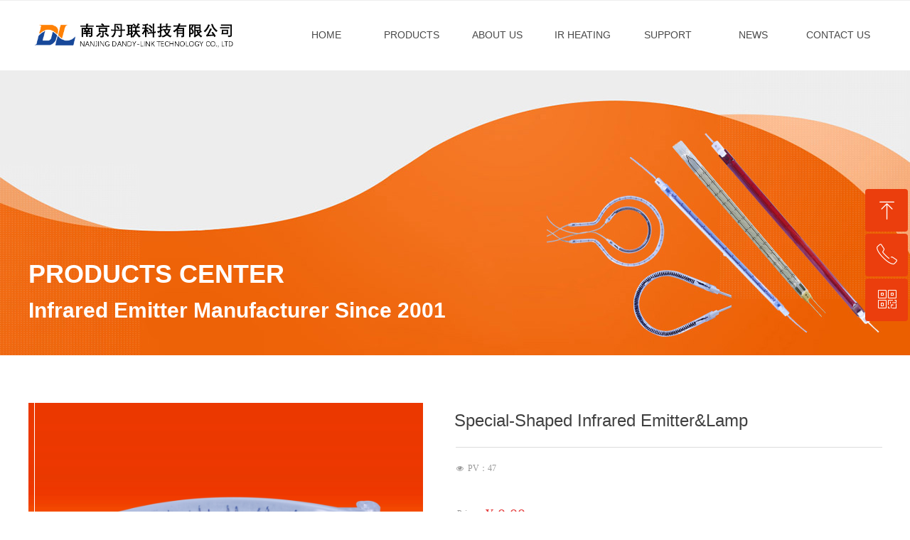

--- FILE ---
content_type: text/html; charset=utf-8
request_url: https://dandy-link.net/productinfo/662175.html?templateId=1133605
body_size: 19695
content:


<!DOCTYPE html>

<html class="smart-design-mode">
<head>


        <meta name="viewport" content="width=device-width" />

    <meta http-equiv="Content-Type" content="text/html; charset=utf-8" />
    <meta name="description" />
    <meta name="keywords" />
    <meta name="renderer" content="webkit" />
    <meta name="applicable-device" content="pc" />
    <meta http-equiv="Cache-Control" content="no-transform" />
    <title>Special-Shaped Infrared Emitter&amp;Lamp-Enterprise official website</title>
    <link rel="icon" href="https://nwzimg.wezhan.net/Content/images/favicon.ico?_version=20250314160850"/><link rel="shortcut icon" href="https://nwzimg.wezhan.net/Content/images/favicon.ico?_version=20250314160850"/><link rel="bookmark" href="https://nwzimg.wezhan.net/Content/images/favicon.ico?_version=20250314160850"/>
    <link href="//nwzimg.wezhan.net/Designer/Content/bottom/pcstyle.css?_version=20250314160850" rel="stylesheet" type="text/css"/>
    <link href="//nwzimg.wezhan.net/Content/public/css/reset.css?_version=20251020173726" rel="stylesheet" type="text/css"/>
    <link href="//nwzimg.wezhan.net/static/iconfont/1.0.0/iconfont.css?_version=20250314160853" rel="stylesheet" type="text/css"/>
    <link href="//nwzimg.wezhan.net/static/iconfont/2.0.0/iconfont.css?_version=20250423163359" rel="stylesheet" type="text/css"/>
    <link href="//nwzimg.wezhan.net/static/iconfont/designer/iconfont.css?_version=20250515165214" rel="stylesheet" type="text/css"/>
    <link href="//nwzimg.wezhan.net/static/iconfont/companyinfo/iconfont.css?_version=20250314160853" rel="stylesheet" type="text/css"/>
    <link href="//nwzimg.wezhan.net/Designer/Content/base/css/pager.css?_version=20250314160850" rel="stylesheet" type="text/css"/>
    <link href="//nwzimg.wezhan.net/Designer/Content/base/css/hover-effects.css?_version=20250314160850" rel="stylesheet" type="text/css"/>
    <link href="//nwzimg.wezhan.net/Designer/Content/base/css/antChain.css?_version=20250314160850" rel="stylesheet" type="text/css"/>


    
    <link href="//nwzimg.wezhan.net/pubsf/18028/18028309/css/1133605_Pc_en-US.css?preventCdnCacheSeed=83d249cf0cc243d4a090662ea6afd477" rel="stylesheet" />
    <script src="//nwzimg.wezhan.net/Scripts/JQuery/jquery-3.6.3.min.js?_version=20250314165221" type="text/javascript"></script>
    <script src="//nwzimg.wezhan.net/Designer/Scripts/jquery.lazyload.min.js?_version=20250314160851" type="text/javascript"></script>
    <script src="//nwzimg.wezhan.net/Designer/Scripts/smart.animation.min.js?_version=20250314160851" type="text/javascript"></script>
    <script src="//nwzimg.wezhan.net/Designer/Content/Designer-panel/js/kino.razor.min.js?_version=20250314160850" type="text/javascript"></script>
    <script src="//nwzimg.wezhan.net/Scripts/common.min.js?v=20200318&_version=20250811104045" type="text/javascript"></script>
    <script src="//nwzimg.wezhan.net/Administration/Scripts/admin.validator.min.js?_version=20250314160844" type="text/javascript"></script>
    <script src="//nwzimg.wezhan.net/Administration/Content/plugins/cookie/jquery.cookie.js?_version=20250314160844" type="text/javascript"></script>
    <script src="//nwzimg.wezhan.net/Scripts/utils.js?_version=20251120174626" type="text/javascript"></script>

    <script type='text/javascript' id='lz-slider' src='//nwzimg.wezhan.net/Scripts/statics/js/lz-slider.min.js' ></script><script type='text/javascript' id='lz-preview' src='//nwzimg.wezhan.net/Scripts/statics/js/lz-preview.min.js' ></script><script type='text/javascript' id='jssor-all' src='//nwzimg.wezhan.net/Designer/Scripts/jssor.slider-22.2.16-all.min.js?_version=20250314160851' ></script><script type='text/javascript' id='jqueryzoom' src='//nwzimg.wezhan.net/Designer/Scripts/jquery.jqueryzoom.js?_version=20250314160851' ></script><script type='text/javascript' id='slideshow' src='//nwzimg.wezhan.net/Designer/Scripts/slideshow.js?_version=20250314160851' ></script><script type='text/javascript' id='bootstrapjs' src='//nwzimg.wezhan.net/Scripts/statics/js/bootstrap.min.js' ></script><script type='text/javascript' id='slideshown' src='//nwzimg.wezhan.net/Designer/Scripts/slideshow.js?_version=20250314160851' ></script>
    
<script type="text/javascript">
           window.SEED_CONFIG = {
       customerId: ""
            };
        $.ajaxSetup({
            cache: false,
            beforeSend: function (jqXHR, settings) {
                settings.data = settings.data && settings.data.length > 0 ? (settings.data + "&") : "";
                settings.data = settings.data + "__RequestVerificationToken=" + $('input[name="__RequestVerificationToken"]').val();
                return true;
            }
        });
</script>



</head>
<body id="smart-body" area="main">
 

    <input type="hidden" id="pageinfo"
           value="1133605"
           data-type="3"
           data-device="Pc"
           data-entityid="662175" />
    <input id="txtDeviceSwitchEnabled" value="show" type="hidden" />


    


    
<!-- 在 mainContentWrapper 的下一层的三个div上设置了zindex。把页头页尾所在的层级调整高于中间内容，以防止中间内容遮盖页头页尾 -->

<div id="mainContentWrapper" style="background-color: transparent; background-image: none; background-repeat: no-repeat;background-position:0 0; background:-moz-linear-gradient(top, none, none);background:-webkit-gradient(linear, left top, left bottom, from(none), to(none));background:-o-linear-gradient(top, none, none);background:-ms-linear-gradient(top, none, none);background:linear-gradient(top, none, none);;
     position: relative; width: 100%;min-width:1200px;background-size: auto;" bgScroll="none">
    
    <div style="background-color: transparent; background-image: none; background-repeat: no-repeat;background-position:0 0; background:-moz-linear-gradient(top, none, none);background:-webkit-gradient(linear, left top, left bottom, from(none), to(none));background:-o-linear-gradient(top, none, none);background:-ms-linear-gradient(top, none, none);background:linear-gradient(top, none, none);;
         position: relative; width: 100%;min-width:1200px;background-size: auto; z-index:auto;" bgScroll="none">
        <div class=" header" cpid="32020" id="smv_Area0" style="width: 1200px; height: 100px;  position: relative; margin: 0 auto">
            <div id="smv_tem_97_28" ctype="banner"  class="esmartMargin smartAbs " cpid="32020" cstyle="Style2" ccolor="Item0" areaId="Area0" isContainer="True" pvid="" tareaId="Area0"  re-direction="y" daxis="Y" isdeletable="True" style="height: 100px; width: 100%; left: 0px; top: 0px;z-index:10;"><div class="yibuFrameContent tem_97_28  banner_Style2  " style="overflow:visible;;" ><div class="fullcolumn-inner smAreaC" id="smc_Area0" cid="tem_97_28" style="width:1200px">
    <div id="smv_tem_98_28" ctype="image"  class="esmartMargin smartAbs " cpid="32020" cstyle="Style1" ccolor="Item0" areaId="Area0" isContainer="False" pvid="tem_97_28" tareaId="Area0"  re-direction="all" daxis="All" isdeletable="True" style="height: 51px; width: 296px; left: 1px; top: 24px;z-index:2;"><div class="yibuFrameContent tem_98_28  image_Style1  " style="overflow:visible;;" >
    <div class="w-image-box image-clip-wrap" data-fillType="0" id="div_tem_98_28">
        <a target="_self" href="/home">
            <img loading="lazy" 
                 src="//nwzimg.wezhan.net/contents/sitefiles3605/18028309/images/7644245.png" 
                 alt="" 
                 title="" 
                 id="img_smv_tem_98_28" 
                 style="width: 294px; height:49px;"
                 class=""
             >
        </a>
    </div>

    <script type="text/javascript">
        $(function () {
            
                InitImageSmv("tem_98_28", "294", "51", "0");
            
                 });
    </script>

</div></div><div id="smv_tem_99_28" ctype="nav"  class="esmartMargin smartAbs " cpid="32020" cstyle="Style4" ccolor="Item0" areaId="Area0" isContainer="False" pvid="tem_97_28" tareaId="Area0"  re-direction="all" daxis="All" isdeletable="True" style="height: 47px; width: 840px; left: 359px; top: 26px;z-index:1;"><div class="yibuFrameContent tem_99_28  nav_Style4  " style="overflow:visible;;" ><div id="nav_tem_99_28" class="nav_pc_t_4">
    <ul class="w-nav" navstyle="style4">
            <li class="sliding-box" style="height:47px;left:-0px;top:-0px">
                <div class="sliding" style="height:47px;width:14.2857142857143%"></div>
            </li>
                <li class="w-nav-inner" style="height:47px;line-height:47px;width:14.2857142857143%;">
                    <div class="w-nav-item">
                        <a href="/home" target="_self" class="w-nav-item-link">
                            <span class="mw-iconfont"></span>
                            <span class="w-link-txt">HOME</span>
                        </a>
                    </div>
                </li>
                <li class="w-nav-inner" style="height:47px;line-height:47px;width:14.2857142857143%;">
                    <div class="w-nav-item">
                        <a href="/products" target="_self" class="w-nav-item-link">
                            <span class="mw-iconfont"></span>
                            <span class="w-link-txt">PRODUCTS</span>
                        </a>
                    </div>
                </li>
                <li class="w-nav-inner" style="height:47px;line-height:47px;width:14.2857142857143%;">
                    <div class="w-nav-item">
                        <a href="/aboutus" target="_self" class="w-nav-item-link">
                            <span class="mw-iconfont"></span>
                            <span class="w-link-txt">ABOUT&#160;US</span>
                        </a>
                    </div>
                </li>
                <li class="w-nav-inner" style="height:47px;line-height:47px;width:14.2857142857143%;">
                    <div class="w-nav-item">
                        <a href="/infraredheating" target="_self" class="w-nav-item-link">
                            <span class="mw-iconfont"></span>
                            <span class="w-link-txt">IR&#160;HEATING</span>
                        </a>
                    </div>
                </li>
                <li class="w-nav-inner" style="height:47px;line-height:47px;width:14.2857142857143%;">
                    <div class="w-nav-item">
                        <a href="/zc" target="_self" class="w-nav-item-link">
                            <span class="mw-iconfont"></span>
                            <span class="w-link-txt">SUPPORT</span>
                        </a>
                    </div>
                </li>
                <li class="w-nav-inner" style="height:47px;line-height:47px;width:14.2857142857143%;">
                    <div class="w-nav-item">
                        <a href="/new" target="_self" class="w-nav-item-link">
                            <span class="mw-iconfont"></span>
                            <span class="w-link-txt">NEWS</span>
                        </a>
                    </div>
                </li>
                <li class="w-nav-inner" style="height:47px;line-height:47px;width:14.2857142857143%;">
                    <div class="w-nav-item">
                        <a href="/contactus" target="_self" class="w-nav-item-link">
                            <span class="mw-iconfont"></span>
                            <span class="w-link-txt">CONTACT&#160;US</span>
                        </a>
                    </div>
                </li>


    </ul>
</div>
<script>
    $(function () {
        $('#nav_tem_99_28').find('.w-subnav').hide();
        var $this, item, itemAll, itemW, goTo;
        var tem_99_28_hasCurrent = false;
        $('#nav_tem_99_28').off('mouseenter').on('mouseenter', '.w-nav-inner', function () {
            if ($(this).children().hasClass("current")) {
               tem_99_28_hasCurrent = true;
                $(this).children().removeClass("current");
            }
            itemAll = $('#nav_tem_99_28').find('.w-subnav');
            $this = $(this);
            item = $this.find('.w-subnav');
            index = $this.index() - 1;
            itemW = $this.width();
            goTo = itemW * index;
            item.slideDown();
            flag = false;
            $('#nav_tem_99_28').find('.sliding').hide().show().stop().animate({
                left: goTo
            }, 200, 'linear');
        }).off('mouseleave').on('mouseleave', '.w-nav-inner', function () {
            if (tem_99_28_hasCurrent == true) {
               tem_99_28_hasCurrent = false;
                $(this).children().addClass("current");
            }
            item = $(this).find('.w-subnav');
            item.stop().slideUp();
            $('#nav_tem_99_28').find('.sliding').stop().fadeOut(200);
        });
        SetNavSelectedStyle('nav_tem_99_28');//选中当前导航
    });
</script></div></div></div>
<div id="bannerWrap_tem_97_28" class="fullcolumn-outer" style="position: absolute; top: 0px; bottom: 0px;">
</div>

<script type="text/javascript">

    $(function () {
        
        

        window["__smvData__tem_97_28"] = {
            oriStyle: $("#smv_tem_97_28 >.yibuFrameContent").attr('style'),
            oriZIndex: $("#smv_tem_97_28").css('z-index')
        }

        var fullScreen = function () {
            $('#bannerWrap_tem_97_28').fullScreenByWindow(function (t) {
                if (VisitFromMobile()) {
                    t.css("min-width", t.parent().width())
                }
            });
        }

        function scrollFixedBannerFn() {
            if ($('#smv_tem_97_28').css("display")==="none") {
               return;
            }

            var elTop = $('#smv_tem_97_28').offset().top;
            var fixdContent = $("#smv_tem_97_28 >.yibuFrameContent");

            var bannerBgEl = $('#bannerWrap_tem_97_28');
            var offsetTop = 0; // $('.headerNavBox').height()

            var currentTop = elTop - $(this).scrollTop()
            if (currentTop < 0) {

                fixdContent.css({
                    position: 'fixed',
                    top: parseInt(0 + offsetTop),
                    left: 0,
                    right: 0,
                    zIndex: parseInt(100000000 + elTop)
                });
                fixdContent.height(fixdContent.parent().height())
                bannerBgEl.addClass("fixed").css('left', 0)
               $('#smv_tem_97_28').css('z-index', 'auto')

                if ("Publish" == "Design" && $("#smv_tem_97_28").parents(".header, .footer").length==0){
                        $('#smv_tem_97_28').disableDrag();
                        $('#smv_tem_97_28').disableResize();
                }

            } else {

                var fixedData = window["__smvData__tem_97_28"]

                fixdContent.attr('style', fixedData.oriStyle)
                fullScreen();
                bannerBgEl.removeClass("fixed")
                $('#smv_tem_97_28').css('z-index', fixedData.oriZIndex)

                if ("Publish" == "Design"&& $("#smv_tem_97_28").parents(".header, .footer").length==0) {
                    $('#smv_tem_97_28').enableDrag();
                    $('#smv_tem_97_28').enableResize();
                }
            }

        }

        var resize = function () {
            $("#smv_tem_97_28 >.yibuFrameContent>.fullcolumn-inner").width($("#smv_tem_97_28").parent().width());
            fullScreen()

            $(window).off('scroll.fixedBanner', scrollFixedBannerFn).on('scroll.fixedBanner', scrollFixedBannerFn)

        }

        if (typeof (LayoutConverter) !== "undefined") {
            LayoutConverter.CtrlJsVariableList.push({
                CtrlId: "tem_97_28",
                ResizeFunc: resize,
            });
        }
        else {
            $(window).resize(function (e) {
                if (e.target == this) {
                    resize();
                }
            });
        }

        resize();
    });
</script>
</div></div><div id="smv_tem_146_21" ctype="qqservice" class="esmartMargin smartAbs smartFixed   " cpid="32020" cstyle="Style3" ccolor="Item0" areaId="Area0" isContainer="False" pvid="" tareaId="Area0"  re-direction="x" daxis="All" isdeletable="True" style="height: 189px; width: 205px; right: 0px; top: 0px;bottom:0px;margin:auto;z-index:11;"><div class="yibuFrameContent tem_146_21  qqservice_Style3  " style="overflow:hidden;;" >
<!--w-cs-->
<div class="tem_146_21_c w-cs" id="qqservice_tem_146_21">
    <ul class="w-cs-btn">
        <li class="w-cs-list w-cs-upBtn " onclick="gotoTop();return false;">
            <div class="w-cs-list-warp">
                <span class=" w-cs-icon">
                    <i class="mw-iconfont">&#xa078;</i>
                </span>
                <span class="w-cs-text">Top</span>
            </div>
        </li>
        <li class="w-cs-list w-cs-phoneBtn ">
            <div class="w-cs-list-warp">
                <span class="w-cs-icon"><i class="mw-iconfont icon-phone">&#xa085;</i></span>
                <span class="w-cs-text">0086-18251981972</span>
            </div>
        </li>
        <li class="w-cs-list w-cs-qqBtn w-hide">
            <div class="w-cs-list-warp">
                <span class="w-cs-icon"><i class="mw-iconfont">&#xa057;</i></span>
                <a class="w-cs-text" href="//wpa.qq.com/msgrd?v=3&amp;uin=123456&amp;site=qq&amp;menu=yes" target="_blank">QQ service</a>
            </div>
        </li>
        <li class="w-cs-list w-cs-qrcodeBtn ">
            <div class="w-cs-list-warp">
                <span class="w-cs-icon"><i class="mw-iconfont icon-qrcode">&#xa025;</i></span>
                <span class="w-cs-text">Wechat QR Code</span>
                <div class="w-cs-code"><img loading="lazy" src="//nwzimg.wezhan.net/contents/sitefiles3605/18028309/images/4802085.jpg" alt=""></div>
            </div>
        </li>
    </ul>
</div>
<!--/w-cs-->

<script>
    $(function () {
        var sv = $("#qqservice_tem_146_21");
        var sumWidth = sv.outerWidth();

        sv.css("width", 60 + "px");
        //  二维码区域高度
        var imgHeight = sv.find(".w-cs-qrcodeBtn").height();
        var sumtImgHeight = imgHeight + 180 + "px";
        var smv = $("#smv_tem_146_21");
        sv.hover(function () {
            sumWidth = sv.outerWidth();
            var svmWidth = smv.outerWidth();
            var maxWidth = Math.max(sumWidth, svmWidth);
            $(this).stop().animate({ width: maxWidth + "px" }, 200);
            sv.find(".w-cs-qrcodeBtn").stop().animate({ height: sumtImgHeight }, 200);
        }, function () {
            $(this).stop().animate({ width: 60 +"px" }, 200);
            sv.find(".w-cs-qrcodeBtn").stop().animate({ height: imgHeight }, 200);
        });

             
                 $("#smv_tem_146_21").addClass('exist').appendTo($('body'));
             
    });

    
    function gotoTop() {
        event.stopPropagation();
        event.preventDefault();
        gotoTop_noSmooth();

        if (typeof (LayoutConverter) !== "undefined" && typeof (CtrlAdjuster) !== "undefined" && CtrlAdjuster.IsMobile)
        {
            $("#qqservice_tem_146_21").trigger("mouseout");
        }
    }

    var _scrollTimer;
    function gotoTop_noSmooth (acceleration,) {
        acceleration = acceleration || 0.4;
        var y = document.documentElement.scrollTop;
        // 滚动距离 = 目前距离 / 速度, 因为距离原来越小, 速度是大于 1 的数, 所以滚动距离会越来越小
        var speeding = 1 + acceleration;
        if (y > 50) {
            window.scrollTo(0, Math.floor(y / speeding))
            _scrollTimer = window.setTimeout(function () {
                gotoTop_noSmooth(acceleration)
            }, 10)
        } else {
            clearTimeout(_scrollTimer);
            window.scrollTo(0, 0)
        }
       
    }
</script></div></div>
        </div>
    </div>

    <div class="main-layout-wrapper" id="smv_AreaMainWrapper" style="background-color: transparent; background-image: none;
         background-repeat: no-repeat;background-position:0 0; background:-moz-linear-gradient(top, none, none);background:-webkit-gradient(linear, left top, left bottom, from(none), to(none));background:-o-linear-gradient(top, none, none);background:-ms-linear-gradient(top, none, none);background:linear-gradient(top, none, none);;background-size: auto; z-index:auto;"
         bgScroll="none">
        <div class="main-layout" id="tem-main-layout11" style="width: 100%;">
            <div style="display: none">
                
            </div>
            <div class="" id="smv_MainContent" rel="mainContentWrapper" style="width: 100%; min-height: 300px; position: relative; ">
                
                <div class="smvWrapper"  style="width: 100%;  position: relative; background-color: transparent; background-image: none; background-repeat: no-repeat; background:-moz-linear-gradient(top, none, none);background:-webkit-gradient(linear, left top, left bottom, from(none), to(none));background:-o-linear-gradient(top, none, none);background:-ms-linear-gradient(top, none, none);background:linear-gradient(top, none, none);;background-position:0 0;background-size:auto;"><div class="smvContainer" id="smv_Main" cpid="1133605" style="min-height:200px;width:1200px;height:1347px;  position: relative; "><div id="smv_tem_3_50" ctype="productTitleBind"  class="smartRecpt esmartMargin smartAbs " cpid="1133605" cstyle="Style1" ccolor="Item0" areaId="" isContainer="False" pvid="" tareaId=""  re-direction="x" daxis="All" isdeletable="True" style="min-height: 34px; width: 602px; left: 599px; top: 475px;z-index:4;"><div class="yibuFrameContent tem_3_50  productTitleBind_Style1  " style="overflow:visible;;" ><h1 class="w-title">Special-Shaped Infrared Emitter&amp;Lamp</h1></div></div><div id="smv_tem_23_27" ctype="productPreviousBind"  class="esmartMargin smartAbs " cpid="1133605" cstyle="Style1" ccolor="Item0" areaId="" isContainer="False" pvid="" tareaId=""  re-direction="x" daxis="All" isdeletable="True" style="height: 26px; width: 480px; left: 0px; top: 1271px;z-index:17;"><div class="yibuFrameContent tem_23_27  productPreviousBind_Style1  " style="overflow:visible;;" ><!--previous-->
<a href="/productinfo/662176.html?templateId=1133605" class="w-previous" target="_self">
    <span class="w-previous-left"><i class="w-arrowicon mw-iconfont ">ꄴ</i><span class="w-previous-caption">Previous：</span></span>
	<span class="w-previous-title ">Special-Shaped Infrared Emitters&amp;Lamp</span>
</a>
<!--/previous--></div></div><div id="smv_tem_24_43" ctype="productNextBind"  class="smartRecpt esmartMargin smartAbs " cpid="1133605" cstyle="Style1" ccolor="Item0" areaId="" isContainer="False" pvid="" tareaId=""  re-direction="x" daxis="All" isdeletable="True" style="min-height: 25px; width: 480px; left: 716px; top: 1271px;z-index:18;"><div class="yibuFrameContent tem_24_43  productNextBind_Style1  " style="overflow:visible;;" ><!--next  w-hide 控制隐藏标题和图标-->
<a href="/productinfo/662160.html?templateId=1133605" class="w-next" target="_self">
    <span class="w-next-left"><i class="w-arrowicon mw-iconfont ">&#xa132;</i><span class="w-next-caption">Next：</span></span>
    <span class="w-next-title ">Special-Shaped Infrared Emitter&amp;Lamp</span>
</a></div></div><div id="smv_tem_25_25" ctype="productContentBind"  class="smartRecpt esmartMargin smartAbs " cpid="1133605" cstyle="Style1" ccolor="Item0" areaId="" isContainer="False" pvid="" tareaId=""  re-direction="all" daxis="All" isdeletable="True" style="min-height: 230px; width: 1201px; left: 0px; top: 1000px;z-index:19;"><div class="yibuFrameContent tem_25_25  productContentBind_Style1  " style="overflow:visible;;" ><style>
    .w-detail ul, .w-detail li, .w-detail ol {
        list-style: revert;
        margin:0;
    }

    .w-detail ul, .w-detail ol {
        padding-left: 40px;
    }
</style>
<!--product detail-->
<div id="tem_25_25_txt" class="w-detailcontent">
    <div class="w-detail"><p style="text-indent:2em"><span style="line-height:2"><span style="font-size:14px">Danlian infrared emitter can be made in the same shape as the heated body, in order to make the heating more even, more efficient and maximize energy use at the same time.</span></span></p>

<p style="text-indent:2em"><span style="line-height:2"><span style="font-size:14px">Short-wave, fast-medium-wave, carbon-medium-wave, medium-wave can be designed according to customer demand for the shape of the heating object, such as circular surface, circle shape, U-type, C-type, L-type, &Omega;-type, disk type, spatial shape, etc., for the purpose of reducing the land occupation, and reducing energy consumption at the same time.</span></span></p>
</div>
</div>
<!--/product detail-->
<script type="text/javascript">

    $(function () {
        var contentWidth = parseInt($('#smv_tem_25_25').css("width"));
        ///长图自适应屏幕
        $('#smv_tem_25_25 img').each(function () {
            $(this).load(function () {
                var width = $(this).width();
                if (width > contentWidth){
                    $(this).css("cssText", 'max-width:' + contentWidth + 'px !important;height:auto !important;');
                }
            });
        });
        $('#smv_tem_25_25 table').each(function () {
            $(this).removeAttr("width");
            if ($(this).width() > contentWidth) {
                $(this).css("width", "100%");
            }
        });

        var splitLength = $('#tem_25_25_txt').find("div").html().split("_ueditor_page_break_tag_");
        if (splitLength.length > 1) {
            pagination('tem_25_25_txt', "First", "Last", "Prev", "Next", function (hisHeight) {
                if (typeof hisHeight == 'undefined')
                {
                    $('#smv_tem_25_25').smrecompute();
                }
                else
                {
                    var tabContentHeight = $('#tem_25_25_txt').height();
                    $('#smv_tem_25_25').smrecompute("recomputeTo", [tabContentHeight, hisHeight]);
                }
                $('#smv_tem_25_25 img').each(function () {
                    var src = $(this).attr("src");
                    if (typeof src != 'undefined' && src != "") {
                        $(this).attr("src", "");
                        $(this)[0].onload = function () {
                            $('#smv_tem_25_25').smrecompute();
                        };
                        $(this).attr("src", src);
                    }
                });
                showBigImg_tem_25_25();
            });
        }
        else
        {
            $('#smv_tem_25_25 img').each(function () {
                var src = $(this).attr("src");
                if (typeof src != 'undefined' && src != "") {
                    $(this).attr("src", "");
                    $(this)[0].onload = function () {
                        $('#smv_tem_25_25').smrecompute();
                    };
                    $(this).attr("src", src);
                }
            });
           showBigImg_tem_25_25();
        }

        xwezhan.cssUeditorTale();
    });

    function showBigImg_tem_25_25()
    {
        if (false)
        {
            var bigImageArray = [];
            $('#smv_tem_25_25 img').each(function () {
                if ($(this).parents("a").length == 0) {
                    var srcStr = $(this).attr("src");
                   $(this).lzpreview({
                        cssLink: '/Content/css/atlas-preview.css',
                        pageSize: 1,//每页最大图片数
                        imgUrl: [srcStr],
                        imgAlt: [''],
                        imgLink: ['javascript:void(0)'],
                        imgTarget: [''],
                        itemSelect: $(this),
                        arrow: false,
                        thumbnail: false
                    });
                }
            });
        }
    }
</script>
</div></div><div id="smv_tem_31_50" ctype="productSlideBind"  class="esmartMargin smartAbs " cpid="1133605" cstyle="Style4" ccolor="Item0" areaId="Main" isContainer="False" pvid="" tareaId="Main"  re-direction="all" daxis="All" isdeletable="True" style="height: 460px; width: 555px; left: 0px; top: 467px;z-index:3;"><div class="yibuFrameContent tem_31_50  productSlideBind_Style4  " style="overflow:visible;;" ><!--w-slide-->
<div class="w-slider" id="slider_smv_tem_31_50">
    <div class="w-slider-wrap" data-u="slides">

            <div>
                <a href="javascript:void(0)" target="_self" class="w-imglink">
                    <span style="display:inline-block;height:100%;width:0;vertical-align:middle;margin-left:-5px"></span>
                    <img loading="lazy" data-u="image" src="//nwzimg.wezhan.net/contents/sitefiles3605/18028309/images/4584549.png" class="CutFill" />
                </a>
                <div class="slideTitle  f-hide " data-u="thumb">15-4</div>
            </div>
            <div>
                <a href="javascript:void(0)" target="_self" class="w-imglink">
                    <span style="display:inline-block;height:100%;width:0;vertical-align:middle;margin-left:-5px"></span>
                    <img loading="lazy" data-u="image" src="//nwzimg.wezhan.net/contents/sitefiles3605/18028309/images/4584547.png" class="CutFill" />
                </a>
                <div class="slideTitle  f-hide " data-u="thumb">15-3</div>
            </div>
            <div>
                <a href="javascript:void(0)" target="_self" class="w-imglink">
                    <span style="display:inline-block;height:100%;width:0;vertical-align:middle;margin-left:-5px"></span>
                    <img loading="lazy" data-u="image" src="//nwzimg.wezhan.net/contents/sitefiles3605/18028309/images/4584545.png" class="CutFill" />
                </a>
                <div class="slideTitle  f-hide " data-u="thumb">15-2</div>
            </div>
            <div>
                <a href="javascript:void(0)" target="_self" class="w-imglink">
                    <span style="display:inline-block;height:100%;width:0;vertical-align:middle;margin-left:-5px"></span>
                    <img loading="lazy" data-u="image" src="//nwzimg.wezhan.net/contents/sitefiles3605/18028309/images/4584543.png" class="CutFill" />
                </a>
                <div class="slideTitle  f-hide " data-u="thumb">15-1</div>
            </div>
    </div>
    <!-- Thumbnail Navigator -->
    <div data-u="thumbnavigator" class="w-slider-title slideTitle  f-hide ">
        <div class="w-slider-titlebg slideTitlebg  f-hide "></div>
        <!-- Thumbnail Item Skin Begin -->
        <div class="w-slider-titlewrap" data-u="slides">
            <div data-u="prototype" class="w-slider-titlein">
                <div data-u="thumbnailtemplate" class="w-slider-titletext"></div>
            </div>
        </div>
        <!-- Thumbnail Item Skin End -->
    </div>
    <!-- Bullet Navigator -->
    <div class="w-point slideCircle " data-u="navigator" data-autocenter="1">
        <!-- bullet navigator item prototype -->
        <div class="w-point-item" data-u="prototype"></div>
    </div>

    <!-- Arrow Navigator -->
        <span data-u="arrowleft" class="w-point-left left slideArrow  f-hide " style="top:0px;left:12px;" data-autocenter="2">
            <i class="w-itemicon mw-iconfont ">&#xb133;</i>
        </span>
        <span data-u="arrowright" class="w-point-right right slideArrow  f-hide " style="top:0px;right:12px;" data-autocenter="2">
            <i class="w-itemicon mw-iconfont ">&#xb132;</i>
        </span>
</div>
<!--/w-slide-->
<script type="text/javascript">
      tem_31_50_page = 1;
    tem_31_50_slider4_init = function () {
        var jssor_1_options = {
            $AutoPlay: "on" == "on",//自动播放
            $PlayOrientation: "1",//2为向上滑，1为向左滑
            $Loop: parseInt("1"),//循环
            $SlideDuration: "2000",//延时
            $Idle: parseInt("2500"),//切换间隔
            $SlideEasing: $Jease$.$OutQuint,
            
            $CaptionSliderOptions: {
                $Class: $JssorCaptionSlideo$,
                $Transitions: GetSlideAnimation("1", "2000"),
            },
            
            $ArrowNavigatorOptions: {
                $Class: $JssorArrowNavigator$
            },
            $BulletNavigatorOptions: {
                $Class: $JssorBulletNavigator$,
                $ActionMode: "1"
            },
            $ThumbnailNavigatorOptions: {
                $Class: $JssorThumbnailNavigator$,
                $Cols: 1,
                $Align: 0,
                $NoDrag: true
            }
        };
           var jssorCache_tem_31_50  = {
            CtrlId: "tem_31_50",
            SliderId: "slider_smv_tem_31_50",
            Html: $("#slider_smv_tem_31_50")[0].outerHTML,
            JssorOpt:jssor_1_options,
        };

        var jssor_1_slider = new $JssorSlider$("slider_smv_tem_31_50", jssor_1_options);
        jssor_1_slider.$On($JssorSlider$.$EVT_PARK, function (slideIndex, fromIndex) {
            jssor_1_slider.$GoTo(slideIndex);
            return false;
        });

        function ScaleSlider() {
            var refSize = jssor_1_slider.$Elmt.parentNode.clientWidth;
            if (refSize) {
                refSize = Math.min(refSize, 1000);
                jssor_1_slider.$ScaleWidth(refSize);
            }
            else {
                window.setTimeout(ScaleSlider, 30);
            }
        }
        ScaleSlider();
        // $Jssor$.$AddEvent(window, "load", ScaleSlider);


        if (typeof (LayoutConverter) !== "undefined") {
            jssorCache_tem_31_50 .Jssor = jssor_1_slider;
            jssorCache_tem_31_50 .FillType = 'Conver';
            LayoutConverter.CtrlJsVariableList.push(jssorCache_tem_31_50 );
        }
        else {
            $Jssor$.$AddEvent(window, "resize", ScaleSlider);
        }



        var fillType = 'Conver';
        if (fillType != "Auto") {
            //大图裁剪
            $("#slider_smv_tem_31_50 .w-imglink img").cutFill(553, 458);
        }
        else
        {
            window.setTimeout(function () {
                $("#slider_smv_tem_31_50 .w-imglink").css({ textAlign: "center"});
                $("#slider_smv_tem_31_50 .w-imglink img").css({ width: "auto", "height": "auto", position: "static", maxWidth: "100%", maxHeight: "100%", textAlign: "center", verticalAlign: "middle" });
                $('#smv_tem_31_50').attr("oripicwidth", $("#slider_smv_tem_31_50 .w-imglink img").width());
                $('#smv_tem_31_50').attr("oripicheight", $("#slider_smv_tem_31_50 .w-imglink img").height());
            }, 500);

        }
    };
    $(function () {
        tem_31_50_slider4_init();
    });
</script></div></div><div id="smv_tem_32_5" ctype="productCurrentPriceBind"  class="esmartMargin smartAbs " cpid="1133605" cstyle="Style1" ccolor="Item0" areaId="" isContainer="False" pvid="" tareaId=""  re-direction="x" daxis="All" isdeletable="True" style="height: 35px; width: 145px; left: 603px; top: 606px;z-index:20;"><div class="yibuFrameContent tem_32_5  productCurrentPriceBind_Style1  " style="overflow:visible;;" ><!--product cuprice-->
<div class="w-cuprice">
    <div class="w-cuprice-in">
        <div class="w-cuprice-title lz-compare">Price：</div>
        <div class="w-cuprice-num lz-compare">
            <span>¥</span>
            <span class="w-coprice-numin" name="currentPrice">0.00</span>
        </div>
    </div>
</div>
<!--/product cuprice-->
<script type="text/javascript">
    $(function () {
        $('#smv_tem_32_5').verticalCenter();
    });
</script></div></div><div id="smv_tem_33_21" ctype="cartQuantity"  class="esmartMargin smartAbs " cpid="1133605" cstyle="Style1" ccolor="Item0" areaId="" isContainer="False" pvid="" tareaId=""  re-direction="x" daxis="All" isdeletable="True" style="height: 26px; width: 158px; left: 603px; top: 666px;z-index:21;"><div class="yibuFrameContent tem_33_21  cartQuantity_Style1  " style="overflow:visible;;" ><div class="w-number">
    <div class="w-number-in f-clearfix">
        <span class="w-num-title">Quantity：</span>
        <span class="w-num-control f-clearfix">
            <a class="w-num-minus w-num-disabled"><i class="mw-iconfont">&#xa137;</i></a>
            <input type="text" value="1" class="w-num-input" name="quantity">
            <a class="w-num-plus"><i class="mw-iconfont">&#xa138;</i></a>
        </span>
    </div>
</div>

    <script type="text/javascript">
        
    $(function () {
        $('#smv_tem_33_21').wzQuantitySmartControl({ controlId: 'smv_tem_33_21' });
    });
    </script>
</div></div><div id="smv_tem_34_36" ctype="cartSubmitButton"  class="esmartMargin smartAbs " cpid="1133605" cstyle="Style1" ccolor="Item0" areaId="" isContainer="False" pvid="" tareaId=""  re-direction="all" daxis="All" isdeletable="True" style="height: 39px; width: 170px; left: 604px; top: 739px;z-index:22;"><div class="yibuFrameContent tem_34_36  cartSubmitButton_Style1  " style="overflow:visible;;" ><a href="#" class="w-buybtn" EBusineeAlertWarning="Please select">
    <div class="w-buybtn-position">
        <!-- 显示icon去掉 w-icon-hide 该类即可-->
        <i class="mw-iconfont w-buybtn-icon w-icon-hide">&#xb099;</i><span class="w-buybtn-text">Add to cart</span>
    </div>
</a>

<script type="text/javascript">
    var _useSkuPriceSystem = false;
    var _thisProductId = '662175';
    var _isDesign= false;
        $(function () {
            var borderTop = $('#smv_tem_34_36 .mw-buybtn').css("border-top-width");
            var borderBottom = $('#smv_tem_34_36 .mw-buybtn').css("border-bottom-width");
            var outerHeight = $('#smv_tem_34_36 .mw-buybtn').height();
            var outerWidth=$('#smv_tem_34_36 .mw-buybtn').width();
            borderTop = parseInt(borderTop);
            borderBottom = parseInt(borderBottom);
            var height = outerHeight - borderTop - borderBottom;
            $('#smv_tem_34_36 .mw-buybtn').height(height);
        });
</script>
    <script src="https://nwzimg.wezhan.net/Content/public/js/ebusiness.js?_version=20250908171659"></script>
    <script type="text/javascript">
        $(function () {

            if ($("#addCartModal").length == 0) {
                var html = "<div id='addCartModal'>";
                html += '<div class="w-modal-cartSuccess">';
                html += '<div class="w-modal w-modal-small" style="z-index: 100000">';
                html += '    <div class="w-modal-mask"></div>';
                html += '    <div class="w-modal-dialog">';
                html += '        <div class="w-modal-content">';
                html += '            <div class="w-modal-header">';
                html += '                <a class="w-modal-close"><i class="mw-iconfont">&#xb016;</i></a>';
                html += '                <h4 class="w-modal-title">Tips</h4>';
                html += '    </div>';
                html += '            <div class="w-modal-body">';
                html += '                <div class="w-modal-tips">';
                html += '                    <i class="mw-iconfont">&#xb079;</i>';
                html += '                    <span class="w-modal-tipstext">You have added the product to cart successfully</span>';
                html += '       </div>';
                html += '                <div class="w-modal-info">';
                html += '                    <span>Total</span>';
                html += '                    <span class="num">1</span>';
                html += '                    <span>products，total price</span>';
                html += '                    <span class="totalnum">¥110.00</span>';
                html += '    </div > ';
                html += '   <div class="w-modal-button">';
                html += '                    <a href="javascript:void(0)" class="w-modal-btn btn-white f-mr5 w-modal-close">Continue shopping</a>';
                html += '                    <a href="/ebusiness/Cart/662175" class="w-modal-btn btn-primary">Checkout</a>';
                html += '                </div > ';
                html += '        </div > ';
                html += '       </div > ';
                html += '      </div >';
                html += '   </div >';
                html += ' </div >';
                html += ' </div >';
                $("body").append(html);
            }

            if ($("#addCartSelectSpecificationsModal").length == 0) {
                var html = "";
                html += '<div id="addCartSelectSpecificationsModal">'
                html += '<div class="w-modal w-fade w-modal-small" style="z-index: 1000000;">';
                html += '<div class="w-modal-mask"></div>';
                html += '<div class="w-modal-dialog">';
                html += '    <div class="w-modal-content">';
                html += '        <div class="w-modal-header">';
                html += '  	        <a class="w-modal-close"><i class="mw-iconfont">&#xb016;</i></a>';
                html += ' 	        <h4 class="w-modal-title">Tips</h4>';
                html += '        </div>';
                html += '        <div class="w-modal-body">';
                html += '	        <div class="w-modal-tips f-mb15">';
                html += '		        <i class="mw-iconfont">&#xb105;</i>';
                html += '		        <span class="w-modal-tipstext">请选择规格</span>';
                html += '	        </div>';
                html += '        </div>';
                html += '     </div>';
                html += '</div>';
                html += ' </div>';
                html += ' </div>';
                $("body").append(html);
            }

             $('.w-modal-cartSuccess .w-modal-close').unbind("click").bind("click", function () {
                $('.w-modal-cartSuccess .w-modal').removeClass("w-fadein");
            });

            $('#smv_tem_34_36 .w-buybtn').bind("click", function () {
                AddToProduct();
                if (typeof _eBusinessSkuListJson == "undefined") {
                    $('.w-modal-cartSuccess .w-modal').addClass("w-fadein");
                }
             });

            $('#addCartSelectSpecificationsModal .w-modal-close').unbind("click").bind("click", function () {
                $('#addCartSelectSpecificationsModal .w-modal').removeClass("w-fadein");
            });
        });
    </script>

</div></div><div id="smv_tem_40_35" ctype="slideset"  class="esmartMargin smartAbs " cpid="1133605" cstyle="Style1" ccolor="Item0" areaId="Main" isContainer="True" pvid="" tareaId="Main"  re-direction="y" daxis="Y" isdeletable="True" style="height: 400px; width: 100%; left: 0px; top: 0px;z-index:0;"><div class="yibuFrameContent tem_40_35  slideset_Style1  " style="overflow:visible;;" >
<!--w-slide-->
<div id="lider_smv_tem_40_35_wrapper">
    <div class="w-slide" id="slider_smv_tem_40_35">
        <div class="w-slide-inner" data-u="slides">

                <div class="content-box" data-area="Area0">
                    <div id="smc_Area0" cid="tem_40_35" class="smAreaC slideset_AreaC">
                        <div id="smv_tem_47_8" ctype="text"  class="esmartMargin smartAbs " cpid="1133605" cstyle="Style1" ccolor="Item0" areaId="Area0" isContainer="False" pvid="tem_40_35" tareaId=""  re-direction="all" daxis="All" isdeletable="True" style="height: 47px; width: 392px; left: 0px; top: 268px;z-index:5;"><div class="yibuFrameContent tem_47_8  text_Style1  " style="overflow:hidden;;" ><div id='txt_tem_47_8' style="height: 100%;">
    <div class="editableContent" id="txtc_tem_47_8" style="height: 100%; word-wrap:break-word;">
        <p><span style="font-size:36px"><span style="font-family:Arial,Helvetica,sans-serif"><span style="color:#ffffff"><strong>PRODUCTS CENTER</strong></span></span></span></p>

    </div>
</div>

<script>
    var tables = $(' #smv_tem_47_8').find('table')
    for (var i = 0; i < tables.length; i++) {
        var tab = tables[i]
        var borderWidth = $(tab).attr('border')
        if (borderWidth <= 0 || !borderWidth) {
            console.log(tab)
            $(tab).addClass('hidden-border')
            $(tab).children("tbody").children("tr").children("td").addClass('hidden-border')
            $(tab).children("tbody").children("tr").children("th").addClass('hidden-border')
            $(tab).children("thead").children("tr").children("td").addClass('hidden-border')
            $(tab).children("thead").children("tr").children("th").addClass('hidden-border')
            $(tab).children("tfoot").children("tr").children("td").addClass('hidden-border')
            $(tab).children("tfoot").children("tr").children("th").addClass('hidden-border')
        }
    }
</script></div></div><div id="smv_tem_48_8" ctype="text"  class="esmartMargin smartAbs " cpid="1133605" cstyle="Style1" ccolor="Item0" areaId="Area0" isContainer="False" pvid="tem_40_35" tareaId=""  re-direction="all" daxis="All" isdeletable="True" style="height: 73px; width: 689px; left: 0px; top: 314px;z-index:2;"><div class="yibuFrameContent tem_48_8  text_Style1  " style="overflow:hidden;;" ><div id='txt_tem_48_8' style="height: 100%;">
    <div class="editableContent" id="txtc_tem_48_8" style="height: 100%; word-wrap:break-word;">
        <p><strong><span style="font-size:30px"><span style="color:#ffffff"><span style="line-height:1.5"><span style="font-family:&quot;Source Han Sans&quot;,Geneva,sans-serif">Infrared Emitter Manufacturer Since 2001</span></span></span></span></strong></p>

    </div>
</div>

<script>
    var tables = $(' #smv_tem_48_8').find('table')
    for (var i = 0; i < tables.length; i++) {
        var tab = tables[i]
        var borderWidth = $(tab).attr('border')
        if (borderWidth <= 0 || !borderWidth) {
            console.log(tab)
            $(tab).addClass('hidden-border')
            $(tab).children("tbody").children("tr").children("td").addClass('hidden-border')
            $(tab).children("tbody").children("tr").children("th").addClass('hidden-border')
            $(tab).children("thead").children("tr").children("td").addClass('hidden-border')
            $(tab).children("thead").children("tr").children("th").addClass('hidden-border')
            $(tab).children("tfoot").children("tr").children("td").addClass('hidden-border')
            $(tab).children("tfoot").children("tr").children("th").addClass('hidden-border')
        }
    }
</script></div></div>                    </div>
                    <div class="content-box-inner" style="background-image:url(//nwzimg.wezhan.net/contents/sitefiles3605/18028309/images/4843577.jpg);background-position:50% 50%;background-repeat:cover;background-size:cover;background-color:#ffffff;opacity:1"></div>

                </div>
        </div>
        <!-- Bullet Navigator -->
        <div data-u="navigator" class="w-slide-btn-box  f-hide " data-autocenter="1">
            <!-- bullet navigator item prototype -->
            <div class="w-slide-btn" data-u="prototype"></div>
        </div>

        <!-- 1Arrow Navigator -->
        <span data-u="arrowleft" class="w-slide-arrowl  slideArrow  f-hide  " data-autocenter="2" id="left_tem_40_35">
            <i class="w-itemicon mw-iconfont">&#xb133;</i>
        </span>
        <span data-u="arrowright" class="w-slide-arrowr slideArrow  f-hide " data-autocenter="2" id="right_tem_40_35">
            <i class="w-itemicon mw-iconfont">&#xb132;</i>
        </span>
    </div>
</div>

<!--/w-slide-->
<script type="text/javascript">
       var jssorCache_tem_40_35  = {
            CtrlId:"tem_40_35",
            SliderId: "slider_smv_tem_40_35",
           Html: $("#slider_smv_tem_40_35")[0].outerHTML,
           On: function (slideIndex, fromIndex) {
               slideAnimation_tem_40_35 (slideIndex, fromIndex);
           }
    };
    var slide_tem_40_35;
        var slideAnimation_tem_40_35 =  function (slideIndex, fromIndex) {
            var $slideWrapper = $("#slider_smv_tem_40_35 .w-slide-inner:last");
            var len = $slideWrapper.find(">.content-box").length

            var $nextSlide = $slideWrapper.find(".content-box:eq(" + ((slideIndex + 1)%len) + ")");
            $nextSlide.find(".animated").smanimate("stop");

            var $curSlide = $slideWrapper.find(".content-box:eq(" + slideIndex + ")");
            $curSlide.find(".animated").smanimate("replay")

            // var $fromSlide = $slideWrapper.find(".content-box:eq(" + fromIndex + ")");
            // $fromSlide.find(".animated").smanimate("stop");

           

            $("#switch_tem_40_35 .page").html(slideIndex + 1);
            $("#smv_tem_40_35").attr("selectArea", $curSlide.attr("data-area"));

            return false;
        }
    tem_40_35_page = 1;
    tem_40_35_sliderset3_init = function () {
        var jssor_1_options_tem_40_35 = {
            $AutoPlay: "False"=="True"?false:"on" == "on",//自动播放
            $PlayOrientation: 1,//2为向上滑，1为向左滑
            $Loop: 1,//循环
            $Idle: parseInt("3000"),//切换间隔
            $SlideDuration: "1000",//延时
            $SlideEasing: $Jease$.$OutQuint,
            
             $SlideshowOptions: {
                $Class: $JssorSlideshowRunner$,
                $Transitions: GetSlideAnimation("3", "1000"),
                $TransitionsOrder: 1
            },
            
            $ArrowNavigatorOptions: {
                $Class: $JssorArrowNavigator$
            },
            $BulletNavigatorOptions: {
                $Class: $JssorBulletNavigator$,
                $ActionMode: "1"
            }
        };

        //初始化幻灯
        var slide = slide_tem_40_35 = new $JssorSlider$("slider_smv_tem_40_35", jssor_1_options_tem_40_35);
        if (typeof (LayoutConverter) !== "undefined") {
            jssorCache_tem_40_35 .JssorOpt= jssor_1_options_tem_40_35,
            jssorCache_tem_40_35 .Jssor = slide;
        }
        $('#smv_tem_40_35').data('jssor_slide', slide);

        //resize游览器的时候触发自动缩放幻灯秀
        //幻灯栏目自动或手动切换时触发的事件
        slide.$On($JssorSlider$.$EVT_PARK,slideAnimation_tem_40_35);
        //切换栏点击事件
        $("#switch_tem_40_35 .left").unbind("click").click(function () {
            if(tem_40_35_page==1){
                tem_40_35_page =1;
            } else {
                tem_40_35_page = tem_40_35_page - 1;
            }
            $("#switch_tem_40_35 .page").html(tem_40_35_page);
            slide.$Prev();
            return false;
        });
        $("#switch_tem_40_35 .right").unbind("click").click(function () {
            if(tem_40_35_page==1){
                tem_40_35_page = 1;
        } else {
        tem_40_35_page = tem_40_35_page + 1;
    }
    $("#switch_tem_40_35 .page").html(tem_40_35_page);
    slide.$Next();
    return false;
    });
    };


    $(function () {

        var jssorCopyTmp = document.getElementById('slider_smv_tem_40_35').cloneNode(true);

        var $jssorIntt = function (skipInit) {

            //获取幻灯显示动画类型
            var $this = $('#slider_smv_tem_40_35');
            var dh = $(document).height();
            var wh = $(window).height();
            var ww = $(window).width();
            var width = 1000;
            //区分页头、页尾、内容区宽度
            if ($this.parents(".header").length > 0 ) {
                width = $this.parents(".header").width();
            } else if ($this.parents(".footer").length > 0 ){
                width = $this.parents(".footer").width();
            } else {
                width = $this.parents(".smvContainer").width();
            }

            if (ww > width) {
                var left = parseInt((ww - width) * 10 / 2) / 10;
                $this.css({ 'left': -left, 'width': ww });
            } else {
                $this.css({ 'left': 0, 'width': ww });
            }

            //解决手机端预览PC端幻灯秀时不通栏问题
            if (VisitFromMobile() && typeof (LayoutConverter) === "undefined") {
                $this.css("min-width", width);
                setTimeout(function () {
                    var boxleft = (width - 330) / 2;
                    $this.find(".w-slide-btn-box").css("left", boxleft + "px");
                }, 300);
            }
            $this.children().not(".slideArrow").css({ "width": $this.width() });

            if (!skipInit) {
                tem_40_35_sliderset3_init();
            }


            var areaId = $("#smv_tem_40_35").attr("tareaid");
            if(areaId==""){
                var mainWidth = $("#smv_Main").width();
                $("#smv_tem_40_35 .slideset_AreaC").css({"width":mainWidth+"px","position":"relative","margin":"0 auto"});
            }else{
                var controlWidth = $("#smv_tem_40_35").width();
                $("#smv_tem_40_35 .slideset_AreaC").css({"width":controlWidth+"px","position":"relative","margin":"0 auto"});
            }
            $("#smv_tem_40_35").attr("selectArea", "Area0");

            var arrowHeight = $('#slider_smv_tem_40_35 .w-slide-arrowl').eq(-1).outerHeight();
            var arrowTop = (18 - arrowHeight) / 2;
            $('#slider_smv_tem_40_35 .w-slide-arrowl').eq(-1).css('top', arrowTop);
            $('#slider_smv_tem_40_35 .w-slide-arrowr').eq(-1).css('top', arrowTop);
        }
        $jssorIntt();

            
        var ctime = null;

        function ScaleSlider() {
            slide_tem_40_35.$Off($JssorSlider$.$EVT_PARK,slideAnimation_tem_40_35);
            if (ctime) {
                clearTimeout(ctime);
                ctime = null;
            }
            ctime = setTimeout(function () {
                var inst = $('#slider_smv_tem_40_35');
                     var orginWidth = inst.width();
                     if (orginWidth == $(window).width()) return;
                    var inst_parent = inst.parent();
                    inst.remove()
                     inst_parent.append(jssorCopyTmp.cloneNode(true));

                inst_parent.find('.animated').smanimate().stop();
                     //$('.smartRecpt').smrecompute()

                $jssorIntt();
                ctime = null;
            }, 200);

        }
        if (typeof (LayoutConverter) === "undefined") {
            $Jssor$.$CancelEvent(window, "resize", ScaleSlider);
            $Jssor$.$AddEvent(window, "resize", ScaleSlider);
        }
        
          if (typeof (LayoutConverter) !== "undefined") {
            jssorCache_tem_40_35 .ResizeFunc = $jssorIntt;
            LayoutConverter.CtrlJsVariableList.push(jssorCache_tem_40_35 );
        }

    });
</script>
</div></div><div id="smv_tem_43_15" ctype="line"  class="esmartMargin smartAbs " cpid="1133605" cstyle="Style1" ccolor="Item0" areaId="" isContainer="False" pvid="" tareaId=""  re-direction="x" daxis="All" isdeletable="True" style="height: 20px; width: 600px; left: 601px; top: 518px;z-index:23;"><div class="yibuFrameContent tem_43_15  line_Style1  " style="overflow:visible;;" ><!-- w-line -->
<div style="position:relative; height:100%">
    <div class="w-line" style="position:absolute;top:50%;" linetype="horizontal"></div>
</div>
</div></div><div id="smv_tem_44_47" ctype="productHitsBind"  class="esmartMargin smartAbs " cpid="1133605" cstyle="Style1" ccolor="Item0" areaId="" isContainer="False" pvid="" tareaId=""  re-direction="x" daxis="All" isdeletable="True" style="height: 26px; width: 139px; left: 601px; top: 547px;z-index:24;"><div class="yibuFrameContent tem_44_47  productHitsBind_Style1  " style="overflow:visible;;" ><!--product pageviews   控制图标隐藏-->
<div class="w-pageviews"><i class="w-viewsicon mw-iconfont ">&#xb136;</i><span class="w-pageviews-caption">PV：</span><span class="w-pageviews-num">0</span></div>
<!--/product pageviews-->
<script type="text/javascript">

    $(function () {

         $.ajax({
            cache: false,
            url: "/Common/GetProductHits",
            type: "post",
            data: "entityId=" + 662175,
            dataType: "json",
            success: function (result) {
                if (result.IsSuccess) {
                    $('#smv_tem_44_47 .w-pageviews-num').html(result.Hits);
                }
            },
            error: function () { }
        });
    });
</script></div></div></div></div><input type='hidden' name='__RequestVerificationToken' id='token__RequestVerificationToken' value='M3se23gAxDgHEEwbuawmzx-wX0ExmCWnUAYipCmb1S28_4Ie7DNt9SAkjFhI9qgJ05bAOiIz58T8EHbi07rYdck8tIWQDJxvfOVUfK4hah01' />
            </div>
        </div>
    </div>

    <div style="background-color: transparent; background-image: none; background-repeat: no-repeat;background-position:0 0; background:-moz-linear-gradient(top, none, none);background:-webkit-gradient(linear, left top, left bottom, from(none), to(none));background:-o-linear-gradient(top, none, none);background:-ms-linear-gradient(top, none, none);background:linear-gradient(top, none, none);;
         position: relative; width: 100%;min-width:1200px;background-size: auto; z-index:auto;" bgScroll="none">
        <div class=" footer" cpid="32020" id="smv_Area3" style="width: 1200px; height: 395px; position: relative; margin: 0 auto;">
            <div id="smv_tem_161_7" ctype="banner"  class="esmartMargin smartAbs " cpid="32020" cstyle="Style1" ccolor="Item0" areaId="Area3" isContainer="True" pvid="" tareaId="Area3"  re-direction="y" daxis="Y" isdeletable="True" style="height: 394px; width: 100%; left: 0px; top: 0px;z-index:0;"><div class="yibuFrameContent tem_161_7  banner_Style1  " style="overflow:visible;;" ><div class="fullcolumn-inner smAreaC" id="smc_Area0" cid="tem_161_7" style="width:1200px">
    <div id="smv_tem_162_7" ctype="nav"  class="esmartMargin smartAbs " cpid="32020" cstyle="Style9" ccolor="Item0" areaId="Area0" isContainer="False" pvid="tem_161_7" tareaId="Area3"  re-direction="all" daxis="All" isdeletable="True" style="height: 47px; width: 260px; left: 0px; top: 38px;z-index:2;"><div class="yibuFrameContent tem_162_7  nav_Style9  " style="overflow:visible;;" ><div class="nav_pc_t_9" id="nav_tem_162_7">
    <ul class="w-nav" navstyle="style10">
            <li class="sliding-box" style="left:-0px;top:-0px">
                <div class="sliding" style="height:47px"></div>
            </li>
                <li class="w-nav-inner" style="height:100%;line-height:47px">
                    <div class="w-nav-item">
                        <a href="/products" target="_self" class="w-nav-item-link">
                            <span class="mw-iconfont"></span>
                            <span class="w-link-txt">PRODUCTS</span>
                        </a>
                      
                    </div>
                </li>


    </ul>
</div>
<script>
    $(function () {
        $('#nav_tem_162_7').find('.w-subnav').hide();
        var $this, item, itemAll, index, itemH, goTo;
        $('#nav_tem_162_7').off('mouseenter').on('mouseenter', '.w-nav-inner', function () {
            itemAll = $('.w-nav').find('.w-subnav');
            $this = $(this);
            item = $this.find('.w-subnav');
            item.fadeIn();
            itemH = $this.height();
            index = $this.index() - 1;
            goTo = itemH * index;
            $('#nav_tem_162_7').find('.sliding').hide().show().stop().animate({
                top: goTo
            }, 200, 'linear');
        }).off('mouseleave').on('mouseleave', '.w-nav-inner', function () {
            item = $(this).find('.w-subnav');
            item.fadeOut(150);
            $('#nav_tem_162_7').find('.sliding').stop().fadeOut(200);
        });
        SetNavSelectedStyle('nav_tem_162_7');//选中当前导航
    });
</script></div></div><div id="smv_tem_163_7" ctype="nav"  class="esmartMargin smartAbs " cpid="32020" cstyle="Style9" ccolor="Item0" areaId="Area0" isContainer="False" pvid="tem_161_7" tareaId="Area3"  re-direction="all" daxis="All" isdeletable="True" style="height: 175px; width: 321px; left: 0px; top: 90px;z-index:2;"><div class="yibuFrameContent tem_163_7  nav_Style9  " style="overflow:visible;;" ><div class="nav_pc_t_9" id="nav_tem_163_7">
    <ul class="w-nav" navstyle="style10">
            <li class="sliding-box" style="left:-0px;top:-0px">
                <div class="sliding" style="height:35px"></div>
            </li>
                <li class="w-nav-inner" style="height:20%;line-height:35px">
                    <div class="w-nav-item">
                        <a href="/ProductInfoCategory?categoryId=136706,137480,137494,137495,137587,137588&amp;PageInfoId=0" target="_self" class="w-nav-item-link">
                            <span class="mw-iconfont">ꁦ</span>
                            <span class="w-link-txt">Infrared&#160;Emitters</span>
                        </a>
                      
                    </div>
                </li>
                <li class="w-nav-inner" style="height:20%;line-height:35px">
                    <div class="w-nav-item">
                        <a href="/ProductInfoCategory?categoryId=136707&amp;PageInfoId=0" target="_self" class="w-nav-item-link">
                            <span class="mw-iconfont">ꁦ</span>
                            <span class="w-link-txt">Install&#160;Clamp&amp;Clips</span>
                        </a>
                      
                    </div>
                </li>
                <li class="w-nav-inner" style="height:20%;line-height:35px">
                    <div class="w-nav-item">
                        <a href="/ProductInfoCategory?categoryId=136708&amp;PageInfoId=0" target="_self" class="w-nav-item-link">
                            <span class="mw-iconfont">ꁦ</span>
                            <span class="w-link-txt">Temperature&#160;And&#160;Power&#160;Control&#160;Products</span>
                        </a>
                      
                    </div>
                </li>
                <li class="w-nav-inner" style="height:20%;line-height:35px">
                    <div class="w-nav-item">
                        <a href="#" target="_self" class="w-nav-item-link">
                            <span class="mw-iconfont">ꁦ</span>
                            <span class="w-link-txt">Infrared&#160;&#160;Heating&#160;Module&#160;Products</span>
                        </a>
                      
                    </div>
                </li>
                <li class="w-nav-inner" style="height:20%;line-height:35px">
                    <div class="w-nav-item">
                        <a href="#" target="_self" class="w-nav-item-link">
                            <span class="mw-iconfont">ꁦ</span>
                            <span class="w-link-txt">Infrared&#160;&#160;Heating&#160;System&#160;Products</span>
                        </a>
                      
                    </div>
                </li>


    </ul>
</div>
<script>
    $(function () {
        $('#nav_tem_163_7').find('.w-subnav').hide();
        var $this, item, itemAll, index, itemH, goTo;
        $('#nav_tem_163_7').off('mouseenter').on('mouseenter', '.w-nav-inner', function () {
            itemAll = $('.w-nav').find('.w-subnav');
            $this = $(this);
            item = $this.find('.w-subnav');
            item.fadeIn();
            itemH = $this.height();
            index = $this.index() - 1;
            goTo = itemH * index;
            $('#nav_tem_163_7').find('.sliding').hide().show().stop().animate({
                top: goTo
            }, 200, 'linear');
        }).off('mouseleave').on('mouseleave', '.w-nav-inner', function () {
            item = $(this).find('.w-subnav');
            item.fadeOut(150);
            $('#nav_tem_163_7').find('.sliding').stop().fadeOut(200);
        });
        SetNavSelectedStyle('nav_tem_163_7');//选中当前导航
    });
</script></div></div><div id="smv_tem_164_7" ctype="nav"  class="esmartMargin smartAbs " cpid="32020" cstyle="Style9" ccolor="Item0" areaId="Area0" isContainer="False" pvid="tem_161_7" tareaId="Area3"  re-direction="all" daxis="All" isdeletable="True" style="height: 47px; width: 181px; left: 352px; top: 38px;z-index:2;"><div class="yibuFrameContent tem_164_7  nav_Style9  " style="overflow:visible;;" ><div class="nav_pc_t_9" id="nav_tem_164_7">
    <ul class="w-nav" navstyle="style10">
            <li class="sliding-box" style="left:-0px;top:-0px">
                <div class="sliding" style="height:47px"></div>
            </li>
                <li class="w-nav-inner" style="height:100%;line-height:47px">
                    <div class="w-nav-item">
                        <a href="/aboutus" target="_self" class="w-nav-item-link">
                            <span class="mw-iconfont"></span>
                            <span class="w-link-txt">ABOUT US</span>
                        </a>
                      
                    </div>
                </li>


    </ul>
</div>
<script>
    $(function () {
        $('#nav_tem_164_7').find('.w-subnav').hide();
        var $this, item, itemAll, index, itemH, goTo;
        $('#nav_tem_164_7').off('mouseenter').on('mouseenter', '.w-nav-inner', function () {
            itemAll = $('.w-nav').find('.w-subnav');
            $this = $(this);
            item = $this.find('.w-subnav');
            item.fadeIn();
            itemH = $this.height();
            index = $this.index() - 1;
            goTo = itemH * index;
            $('#nav_tem_164_7').find('.sliding').hide().show().stop().animate({
                top: goTo
            }, 200, 'linear');
        }).off('mouseleave').on('mouseleave', '.w-nav-inner', function () {
            item = $(this).find('.w-subnav');
            item.fadeOut(150);
            $('#nav_tem_164_7').find('.sliding').stop().fadeOut(200);
        });
        SetNavSelectedStyle('nav_tem_164_7');//选中当前导航
    });
</script></div></div><div id="smv_tem_165_7" ctype="nav"  class="esmartMargin smartAbs " cpid="32020" cstyle="Style9" ccolor="Item0" areaId="Area0" isContainer="False" pvid="tem_161_7" tareaId="Area3"  re-direction="all" daxis="All" isdeletable="True" style="height: 70px; width: 175px; left: 352px; top: 90px;z-index:2;"><div class="yibuFrameContent tem_165_7  nav_Style9  " style="overflow:visible;;" ><div class="nav_pc_t_9" id="nav_tem_165_7">
    <ul class="w-nav" navstyle="style10">
            <li class="sliding-box" style="left:-0px;top:-0px">
                <div class="sliding" style="height:35px"></div>
            </li>
                <li class="w-nav-inner" style="height:50%;line-height:35px">
                    <div class="w-nav-item">
                        <a href="/aboutus#jj" target="_self" class="w-nav-item-link">
                            <span class="mw-iconfont">ꁡ</span>
                            <span class="w-link-txt">Company Profile</span>
                        </a>
                      
                    </div>
                </li>
                <li class="w-nav-inner" style="height:50%;line-height:35px">
                    <div class="w-nav-item">
                        <a href="/aboutus#ry" target="_self" class="w-nav-item-link">
                            <span class="mw-iconfont">ꁐ</span>
                            <span class="w-link-txt">Company Honor</span>
                        </a>
                      
                    </div>
                </li>


    </ul>
</div>
<script>
    $(function () {
        $('#nav_tem_165_7').find('.w-subnav').hide();
        var $this, item, itemAll, index, itemH, goTo;
        $('#nav_tem_165_7').off('mouseenter').on('mouseenter', '.w-nav-inner', function () {
            itemAll = $('.w-nav').find('.w-subnav');
            $this = $(this);
            item = $this.find('.w-subnav');
            item.fadeIn();
            itemH = $this.height();
            index = $this.index() - 1;
            goTo = itemH * index;
            $('#nav_tem_165_7').find('.sliding').hide().show().stop().animate({
                top: goTo
            }, 200, 'linear');
        }).off('mouseleave').on('mouseleave', '.w-nav-inner', function () {
            item = $(this).find('.w-subnav');
            item.fadeOut(150);
            $('#nav_tem_165_7').find('.sliding').stop().fadeOut(200);
        });
        SetNavSelectedStyle('nav_tem_165_7');//选中当前导航
    });
</script></div></div><div id="smv_tem_166_7" ctype="nav"  class="esmartMargin smartAbs " cpid="32020" cstyle="Style9" ccolor="Item0" areaId="Area0" isContainer="False" pvid="tem_161_7" tareaId="Area3"  re-direction="all" daxis="All" isdeletable="True" style="height: 47px; width: 260px; left: 574px; top: 38px;z-index:2;"><div class="yibuFrameContent tem_166_7  nav_Style9  " style="overflow:visible;;" ><div class="nav_pc_t_9" id="nav_tem_166_7">
    <ul class="w-nav" navstyle="style10">
            <li class="sliding-box" style="left:-0px;top:-0px">
                <div class="sliding" style="height:47px"></div>
            </li>
                <li class="w-nav-inner" style="height:100%;line-height:47px">
                    <div class="w-nav-item">
                        <a href="/contactus" target="_self" class="w-nav-item-link">
                            <span class="mw-iconfont"></span>
                            <span class="w-link-txt">CONTACT US</span>
                        </a>
                      
                    </div>
                </li>


    </ul>
</div>
<script>
    $(function () {
        $('#nav_tem_166_7').find('.w-subnav').hide();
        var $this, item, itemAll, index, itemH, goTo;
        $('#nav_tem_166_7').off('mouseenter').on('mouseenter', '.w-nav-inner', function () {
            itemAll = $('.w-nav').find('.w-subnav');
            $this = $(this);
            item = $this.find('.w-subnav');
            item.fadeIn();
            itemH = $this.height();
            index = $this.index() - 1;
            goTo = itemH * index;
            $('#nav_tem_166_7').find('.sliding').hide().show().stop().animate({
                top: goTo
            }, 200, 'linear');
        }).off('mouseleave').on('mouseleave', '.w-nav-inner', function () {
            item = $(this).find('.w-subnav');
            item.fadeOut(150);
            $('#nav_tem_166_7').find('.sliding').stop().fadeOut(200);
        });
        SetNavSelectedStyle('nav_tem_166_7');//选中当前导航
    });
</script></div></div><div id="smv_tem_167_7" ctype="line"  class="esmartMargin smartAbs " cpid="32020" cstyle="Style2" ccolor="Item0" areaId="Area0" isContainer="False" pvid="tem_161_7" tareaId="Area3"  re-direction="y" daxis="All" isdeletable="True" style="height: 245px; width: 20px; left: 933px; top: 42px;z-index:1;"><div class="yibuFrameContent tem_167_7  line_Style2  " style="overflow:visible;;" ><!-- w-line -->
<div style="position:relative; width:100%">
    <div class="w-line" style="position:absolute;left:50%;" linetype="vertical"></div>
</div>
</div></div><div id="smv_tem_168_7" ctype="line"  class="esmartMargin smartAbs " cpid="32020" cstyle="Style1" ccolor="Item0" areaId="Area0" isContainer="False" pvid="tem_161_7" tareaId="Area3"  re-direction="x" daxis="All" isdeletable="True" style="height: 20px; width: 1201px; left: -1px; top: 311px;z-index:1;"><div class="yibuFrameContent tem_168_7  line_Style1  " style="overflow:visible;;" ><!-- w-line -->
<div style="position:relative; height:100%">
    <div class="w-line" style="position:absolute;top:50%;" linetype="horizontal"></div>
</div>
</div></div><div id="smv_tem_169_7" ctype="text"  class="esmartMargin smartAbs " cpid="32020" cstyle="Style1" ccolor="Item0" areaId="Area0" isContainer="False" pvid="tem_161_7" tareaId="Area3"  re-direction="all" daxis="All" isdeletable="True" style="height: 32px; width: 825px; left: 11px; top: 349px;z-index:6;"><div class="yibuFrameContent tem_169_7  text_Style1  " style="overflow:hidden;;" ><div id='txt_tem_169_7' style="height: 100%;">
    <div class="editableContent" id="txtc_tem_169_7" style="height: 100%; word-wrap:break-word;">
        <p><span style="line-height:1.5"><span style="color:#999999"><span style="font-size:14px"><span style="font-family:Arial,Helvetica,sans-serif">Copyright &copy;2014-2021NANJING DANDY-LINK TECHNOLOGY CO., LTD.&nbsp; &nbsp;</span></span></span></span></p>

    </div>
</div>

<script>
    var tables = $(' #smv_tem_169_7').find('table')
    for (var i = 0; i < tables.length; i++) {
        var tab = tables[i]
        var borderWidth = $(tab).attr('border')
        if (borderWidth <= 0 || !borderWidth) {
            console.log(tab)
            $(tab).addClass('hidden-border')
            $(tab).children("tbody").children("tr").children("td").addClass('hidden-border')
            $(tab).children("tbody").children("tr").children("th").addClass('hidden-border')
            $(tab).children("thead").children("tr").children("td").addClass('hidden-border')
            $(tab).children("thead").children("tr").children("th").addClass('hidden-border')
            $(tab).children("tfoot").children("tr").children("td").addClass('hidden-border')
            $(tab).children("tfoot").children("tr").children("th").addClass('hidden-border')
        }
    }
</script></div></div><div id="smv_tem_170_7" ctype="image"  class="esmartMargin smartAbs " cpid="32020" cstyle="Style1" ccolor="Item0" areaId="Area0" isContainer="False" pvid="tem_161_7" tareaId="Area3"  re-direction="all" daxis="All" isdeletable="True" style="height: 88px; width: 88px; left: 989px; top: 132px;z-index:9;"><div class="yibuFrameContent tem_170_7  image_Style1  " style="overflow:visible;;" >
    <div class="w-image-box image-clip-wrap" data-fillType="0" id="div_tem_170_7">
        <a target="_self" href="">
            <img loading="lazy" 
                 src="//nwzimg.wezhan.net/contents/sitefiles3605/18028309/images/4654205.jpg" 
                 alt="" 
                 title="" 
                 id="img_smv_tem_170_7" 
                 style="width: 86px; height:86px;"
                 class=""
             >
        </a>
    </div>

    <script type="text/javascript">
        $(function () {
            
                InitImageSmv("tem_170_7", "86", "88", "0");
            
                 });
    </script>

</div></div><div id="smv_tem_171_7" ctype="image"  class="esmartMargin smartAbs " cpid="32020" cstyle="Style1" ccolor="Item0" areaId="Area0" isContainer="False" pvid="tem_161_7" tareaId="Area3"  re-direction="all" daxis="All" isdeletable="True" style="height: 88px; width: 91px; left: 1109px; top: 132px;z-index:9;"><div class="yibuFrameContent tem_171_7  image_Style1  " style="overflow:visible;;" >
    <div class="w-image-box image-clip-wrap" data-fillType="0" id="div_tem_171_7">
        <a target="_self" href="">
            <img loading="lazy" 
                 src="//nwzimg.wezhan.net/contents/sitefiles3605/18028309/images/7644291.jpg" 
                 alt="" 
                 title="" 
                 id="img_smv_tem_171_7" 
                 style="width: 89px; height:86px;"
                 class=""
             >
        </a>
    </div>

    <script type="text/javascript">
        $(function () {
            
                InitImageSmv("tem_171_7", "89", "88", "0");
            
                 });
    </script>

</div></div><div id="smv_tem_172_7" ctype="companyinfo"  class="esmartMargin smartAbs " cpid="32020" cstyle="Style2" ccolor="Item0" areaId="Area0" isContainer="False" pvid="tem_161_7" tareaId="Area3"  re-direction="all" daxis="All" isdeletable="True" style="height: 140px; width: 321px; left: 581px; top: 98px;z-index:11;"><div class="yibuFrameContent tem_172_7  companyinfo_Style2  " style="overflow:hidden;;" ><ul class="w-company-info iconStyle1">
        <li class="company-info-item">
            <a href="tel:+86 25 83361972  "  >
                <div class="company-info-titleBox">
                    <span class="company-info-icon ">
                        <i class="ltd-icon  gs-dianhua"></i>
                    </span>
                    <span class="company-info-title   mw-icon-hide "style="white-space:pre">Phone：</span>
                </div>
                <div class="company-text">
                    <span class="company-info-text">+86 25 83361972  </span>
                </div>
            </a>
        </li>
        <li class="company-info-item">
            <a href="tel:+86 18251981972"  >
                <div class="company-info-titleBox">
                    <span class="company-info-icon ">
                        <i class="ltd-icon  gs-shouji"></i>
                    </span>
                    <span class="company-info-title   mw-icon-hide "style="white-space:pre">Mobile phone：</span>
                </div>
                <div class="company-text">
                    <span class="company-info-text">+86 18251981972</span>
                </div>
            </a>
        </li>
        <li class="company-info-item">
            <a href="mailto:dl@dandy-link.cn  "  >
                <div class="company-info-titleBox">
                    <span class="company-info-icon ">
                        <i class="ltd-icon  gs-youxiang"></i>
                    </span>
                    <span class="company-info-title   mw-icon-hide "style="white-space:pre">Email：</span>
                </div>
                <div class="company-text">
                    <span class="company-info-text">dl@dandy-link.cn  </span>
                </div>
            </a>
        </li>
        <li class="company-info-item">
            <a href="javascript:void(0)"  >
                <div class="company-info-titleBox">
                    <span class="company-info-icon ">
                        <i class="ltd-icon  gs-dizhi"></i>
                    </span>
                    <span class="company-info-title   mw-icon-hide "style="white-space:pre">Address：</span>
                </div>
                <div class="company-text">
                    <span class="company-info-text">NO 29,Shengda Road,Jiangning District,Nanjing,Jiangsu,China</span>
                </div>
            </a>
        </li>
</ul></div></div><div id="smv_tem_173_7" ctype="text"  class="esmartMargin smartAbs " cpid="32020" cstyle="Style1" ccolor="Item3" areaId="Area0" isContainer="False" pvid="tem_161_7" tareaId="Area3"  re-direction="all" daxis="All" isdeletable="True" style="height: 32px; width: 77px; left: 996px; top: 99px;z-index:12;"><div class="yibuFrameContent tem_173_7  text_Style1  " style="overflow:hidden;;" ><div id='txt_tem_173_7' style="height: 100%;">
    <div class="editableContent" id="txtc_tem_173_7" style="height: 100%; word-wrap:break-word;">
        <p style="text-align:center"><span style="color:#999999"><span style="font-size:14px"><span style="font-family:Source Han Sans,Geneva,sans-serif">Official Account&nbsp;</span></span></span></p>

    </div>
</div>

<script>
    var tables = $(' #smv_tem_173_7').find('table')
    for (var i = 0; i < tables.length; i++) {
        var tab = tables[i]
        var borderWidth = $(tab).attr('border')
        if (borderWidth <= 0 || !borderWidth) {
            console.log(tab)
            $(tab).addClass('hidden-border')
            $(tab).children("tbody").children("tr").children("td").addClass('hidden-border')
            $(tab).children("tbody").children("tr").children("th").addClass('hidden-border')
            $(tab).children("thead").children("tr").children("td").addClass('hidden-border')
            $(tab).children("thead").children("tr").children("th").addClass('hidden-border')
            $(tab).children("tfoot").children("tr").children("td").addClass('hidden-border')
            $(tab).children("tfoot").children("tr").children("th").addClass('hidden-border')
        }
    }
</script></div></div><div id="smv_tem_174_7" ctype="text"  class="esmartMargin smartAbs " cpid="32020" cstyle="Style1" ccolor="Item3" areaId="Area0" isContainer="False" pvid="tem_161_7" tareaId="Area3"  re-direction="all" daxis="All" isdeletable="True" style="height: 30px; width: 81px; left: 1116px; top: 99px;z-index:12;"><div class="yibuFrameContent tem_174_7  text_Style1  " style="overflow:hidden;;" ><div id='txt_tem_174_7' style="height: 100%;">
    <div class="editableContent" id="txtc_tem_174_7" style="height: 100%; word-wrap:break-word;">
        <p style="text-align:center"><span style="color:#999999"><span style="font-size:14px"><span style="font-family:Source Han Sans,Geneva,sans-serif">Wechat &nbsp;QR Code</span></span></span></p>

    </div>
</div>

<script>
    var tables = $(' #smv_tem_174_7').find('table')
    for (var i = 0; i < tables.length; i++) {
        var tab = tables[i]
        var borderWidth = $(tab).attr('border')
        if (borderWidth <= 0 || !borderWidth) {
            console.log(tab)
            $(tab).addClass('hidden-border')
            $(tab).children("tbody").children("tr").children("td").addClass('hidden-border')
            $(tab).children("tbody").children("tr").children("th").addClass('hidden-border')
            $(tab).children("thead").children("tr").children("td").addClass('hidden-border')
            $(tab).children("thead").children("tr").children("th").addClass('hidden-border')
            $(tab).children("tfoot").children("tr").children("td").addClass('hidden-border')
            $(tab).children("tfoot").children("tr").children("th").addClass('hidden-border')
        }
    }
</script></div></div><div id="smv_tem_177_1" ctype="text"  class="esmartMargin smartAbs " cpid="32020" cstyle="Style1" ccolor="Item0" areaId="Area0" isContainer="False" pvid="tem_161_7" tareaId="Area3"  re-direction="all" daxis="All" isdeletable="True" style="height: 27px; width: 221px; left: 711px; top: 167px;z-index:100000;"><div class="yibuFrameContent tem_177_1  text_Style1  " style="overflow:hidden;;" ><div id='txt_tem_177_1' style="height: 100%;">
    <div class="editableContent" id="txtc_tem_177_1" style="height: 100%; word-wrap:break-word;">
        <p><span style="line-height:1.2"><span style="color:#999999"><span style="font-size:14px"><span style="font-family:Arial,Helvetica,sans-serif">&nbsp;\ dandy-link@china.com</span></span></span></span></p>

    </div>
</div>

<script>
    var tables = $(' #smv_tem_177_1').find('table')
    for (var i = 0; i < tables.length; i++) {
        var tab = tables[i]
        var borderWidth = $(tab).attr('border')
        if (borderWidth <= 0 || !borderWidth) {
            console.log(tab)
            $(tab).addClass('hidden-border')
            $(tab).children("tbody").children("tr").children("td").addClass('hidden-border')
            $(tab).children("tbody").children("tr").children("th").addClass('hidden-border')
            $(tab).children("thead").children("tr").children("td").addClass('hidden-border')
            $(tab).children("thead").children("tr").children("th").addClass('hidden-border')
            $(tab).children("tfoot").children("tr").children("td").addClass('hidden-border')
            $(tab).children("tfoot").children("tr").children("th").addClass('hidden-border')
        }
    }
</script></div></div><div id="smv_tem_178_33" ctype="area"  class="esmartMargin smartAbs " cpid="32020" cstyle="Style1" ccolor="Item0" areaId="Area0" isContainer="True" pvid="tem_161_7" tareaId="Area3"  re-direction="all" daxis="All" isdeletable="True" style="height: 46px; width: 310px; left: 601px; top: 191px;z-index:100001;"><div class="yibuFrameContent tem_178_33  area_Style1  " style="overflow:visible;;" ><div class="w-container" data-effect-name="enterTop">
    <div class="smAreaC" id="smc_Area0" cid="tem_178_33">
        <div id="smv_tem_179_33" ctype="text"  class="esmartMargin smartAbs " cpid="32020" cstyle="Style1" ccolor="Item0" areaId="Area0" isContainer="False" pvid="tem_178_33" tareaId="Area3"  re-direction="all" daxis="All" isdeletable="True" style="height: 66px; width: 276px; left: 4px; top: 4px;z-index:6;"><div class="yibuFrameContent tem_179_33  text_Style1  " style="overflow:hidden;;" ><div id='txt_tem_179_33' style="height: 100%;">
    <div class="editableContent" id="txtc_tem_179_33" style="height: 100%; word-wrap:break-word;">
        <p><span style="line-height:1.2"><span style="font-size:14px"><span style="color:#999999"><span style="font-family:Arial,Helvetica,sans-serif"><strong>Add: </strong>No. 8 Jinyang Road, Hushu Street, Jiangning District, Nanjing , Jiangsu，China</span></span></span></span></p>

    </div>
</div>

<script>
    var tables = $(' #smv_tem_179_33').find('table')
    for (var i = 0; i < tables.length; i++) {
        var tab = tables[i]
        var borderWidth = $(tab).attr('border')
        if (borderWidth <= 0 || !borderWidth) {
            console.log(tab)
            $(tab).addClass('hidden-border')
            $(tab).children("tbody").children("tr").children("td").addClass('hidden-border')
            $(tab).children("tbody").children("tr").children("th").addClass('hidden-border')
            $(tab).children("thead").children("tr").children("td").addClass('hidden-border')
            $(tab).children("thead").children("tr").children("th").addClass('hidden-border')
            $(tab).children("tfoot").children("tr").children("td").addClass('hidden-border')
            $(tab).children("tfoot").children("tr").children("th").addClass('hidden-border')
        }
    }
</script></div></div>    </div>
</div></div></div></div>
<div id="bannerWrap_tem_161_7" class="fullcolumn-outer" style="position: absolute; top: 0; bottom: 0;">
</div>

<script type="text/javascript">

    $(function () {
        var resize = function () {
            $("#smv_tem_161_7 >.yibuFrameContent>.fullcolumn-inner").width($("#smv_tem_161_7").parent().width());
            $('#bannerWrap_tem_161_7').fullScreen(function (t) {
                if (VisitFromMobile()) {
                    t.css("min-width", t.parent().width())
                }
            });
        }
        if (typeof (LayoutConverter) !== "undefined") {
            LayoutConverter.CtrlJsVariableList.push({
                CtrlId: "tem_161_7",
                ResizeFunc: resize,
            });
        } else {
            $(window).resize(function (e) {
                if (e.target == this) {
                    resize();
                }
            });
        }

        resize();
    });
</script>
</div></div>
        </div>
    </div>

</div>



        <div style="text-align:center;width: 100%;padding-top: 4px;font-size: 12; background-color: #ffffff;font-family:Tahoma;opacity:1;position: relative; z-index: 3;" id="all-icp-bottom">
            <div class="page-bottom--area style1" id="b_style1" style="display:none">
                <div class="bottom-content">
                    <div class="top-area">
                        <div class="icp-area display-style common-style bottom-words" style="margin-bottom: 1px;">
                            <a target="_self" class="bottom-words" href="javascript:void(0);">
                                <span class="icp-words bottom-words"></span>
                            </a>
                        </div>
                        <div class="divider display-style common-style bottom-border" style="vertical-align:-7px;"></div>
                        <div class="ga-area display-style common-style bottom-words">
                            <a target="_blank" class="bottom-words ga_link" href="#">
                                <img src="https://nwzimg.wezhan.net/Designer/Content/images/ga_icon.png?_version=20250314160851" alt="" /><span class="ga-words bottom-words"></span>
                            </a>
                        </div>
                    </div>
                    <div class="bottom-area">
                        <div class="ali-area display-style common-style bottom-words">
                            <a class="bottom-words" target="_blank" href="https://wanwang.aliyun.com/webdesign/webdesign?source=5176.11533457&amp;userCode=i7rzleoi">
                                <?xml version="1.0" encoding="UTF-8" ?>
                                <svg width="55px"
                                     height="13px"
                                     viewBox="0 0 55 13"
                                     version="1.1"
                                     xmlns="http://www.w3.org/2000/svg"
                                     xmlns:xlink="http://www.w3.org/1999/xlink">
                                    <g id="备案信息优化"
                                       stroke="none"
                                       stroke-width="1"
                                       fill="none"
                                       fill-rule="evenodd">
                                        <g id="底部样式4-没有ipv6"
                                           transform="translate(-562.000000, -366.000000)"
                                           fill="#989898"
                                           fill-rule="nonzero">
                                            <g id="编组-2备份"
                                               transform="translate(57.000000, 301.000000)">
                                                <g id="编组-5"
                                                   transform="translate(505.000000, 49.000000)">
                                                    <g id="编组" transform="translate(0.000000, 16.000000)">
                                                        <path d="M30.4355785,11.3507179 C32.2713894,11.2986909 32.9105785,10.0128801 32.9105785,8.9203125 L32.9105785,2.23112331 L33.1558488,2.23112331 L33.4011191,1.2426098 L28.0051731,1.2426098 L28.2504434,2.23112331 L31.9146326,2.23112331 L31.9146326,8.82369088 C31.9146326,9.7676098 31.2234164,10.406799 30.1828758,10.406799 L30.4355785,11.3507179 L30.4355785,11.3507179 Z"
                                                              id="路径"></path>
                                                        <path d="M30.6288218,9.06896115 C30.8740921,8.82369088 30.9781461,8.47436655 30.9781461,7.87977196 L30.9781461,3.1230152 L28.0572002,3.1230152 L28.0572002,9.41828547 L29.6923353,9.41828547 C30.0862542,9.41828547 30.4355785,9.32166385 30.6288218,9.06896115 Z M29.0977407,8.32571791 L29.0977407,4.11896115 L29.9896326,4.11896115 L29.9896326,7.78315034 C29.9896326,8.17706926 29.840984,8.32571791 29.4916596,8.32571791 L29.0977407,8.32571791 Z M23.9396326,1.14598818 L23.9396326,11.3061233 L24.9281461,11.3061233 L24.9281461,2.23855574 L26.1693623,2.23855574 L25.4261191,5.41220439 C25.7234164,5.65747466 26.265984,6.30409628 26.265984,7.44125845 C26.265984,8.57842061 25.6193623,8.97977196 25.4261191,9.07639358 L25.4261191,10.1169341 C25.9686867,10.0649071 27.3585515,9.32166385 27.3585515,7.49328547 C27.3585515,6.40071791 26.9646326,5.61288007 26.6153083,5.11490709 L27.5072002,1.15342061 C27.5072002,1.14598818 23.9396326,1.14598818 23.9396326,1.14598818 L23.9396326,1.14598818 Z M35.340984,10.3101774 L35.1403083,11.2986909 L44.1558488,11.2986909 L43.9105785,10.3101774 L40.1423353,10.3101774 L40.1423353,9.02436655 L43.6132812,9.02436655 L43.368011,8.03585304 L40.1497677,8.03585304 L40.1497677,6.7426098 L42.4761191,6.7426098 C43.5686867,6.7426098 44.1632813,6.20004223 44.1632813,5.05544764 L44.1632813,1.09396115 L35.1403083,1.09396115 L35.1403083,6.69058277 L39.1017948,6.69058277 L39.1017948,7.93179899 L35.8835515,7.93179899 L35.6382812,8.9203125 L39.1092272,8.9203125 L39.1092272,10.2581503 L35.340984,10.2581503 L35.340984,10.3101774 Z M40.1423353,4.51288007 L42.5207137,4.51288007 L42.2754434,3.52436655 L40.1423353,3.52436655 L40.1423353,2.23112331 L43.1153083,2.23112331 L43.1153083,5.05544764 C43.1153083,5.55342061 42.9146326,5.74666385 42.5207137,5.74666385 L40.1423353,5.74666385 L40.1423353,4.51288007 Z M36.2328758,5.75409628 L36.2328758,2.23112331 L39.1538218,2.23112331 L39.1538218,3.47233953 L37.0207137,3.47233953 L36.7754434,4.46085304 L39.1538218,4.46085304 L39.1538218,5.74666385 L36.2328758,5.74666385 L36.2328758,5.75409628 Z M53.922065,1.14598818 L46.8389569,1.14598818 L46.5862542,2.23112331 L54.2193623,2.23112331 L53.922065,1.14598818 Z M46.4376056,11.2540963 L46.3855785,11.3507179 L53.320038,11.3507179 C53.7139569,11.3507179 54.0112542,11.2540963 54.2119299,11.0013936 C54.4126056,10.7040963 54.3605785,10.354772 54.2639569,10.1615287 C54.1673353,9.66355574 53.765984,7.87977196 53.6693623,7.63450169 L53.6693623,7.58247466 L52.6288218,7.58247466 L52.6808488,7.67909628 C52.7328758,7.92436655 53.1788218,9.76017736 53.2754434,10.354772 L47.7234164,10.354772 C47.9686867,9.16558277 48.4146326,7.18112331 48.6673353,6.1926098 L54.9105785,6.1926098 L54.6653083,5.20409628 L46.1403083,5.20409628 L45.895038,6.1926098 L47.6267948,6.1926098 C47.4261191,7.09193412 46.7869299,9.61896115 46.4376056,11.2540963 L46.4376056,11.2540963 Z M3.72341639,9.86423142 C3.27747044,9.7676098 2.98017314,9.41828547 2.98017314,8.9203125 L2.98017314,3.91828547 C3.03220017,3.47233953 3.32949747,3.1230152 3.72341639,3.02639358 L8.38355152,2.03788007 L8.88152449,0.0534206081 L3.47814611,0.0534206081 C1.54571368,0.00139358108 0.00720016892,1.53990709 0.00720016892,3.4203125 L0.00720016892,9.36625845 C0.00720016892,11.2466639 1.59030828,12.8372044 3.47814611,12.8372044 L8.88152449,12.8372044 L8.38355152,10.8527449 L3.72341639,9.86423142 Z M17.3024704,0.00139358108 L11.8544975,0.00139358108 L12.3524704,1.98585304 L17.0051731,2.97436655 C17.4511191,3.07098818 17.7484164,3.4203125 17.7484164,3.86625845 L17.7484164,8.86828547 C17.6963894,9.31423142 17.3990921,9.66355574 17.0051731,9.76017736 L12.345038,10.7561233 L11.847065,12.7405828 L17.3024704,12.7405828 C19.1828758,12.7405828 20.7734164,11.2020693 20.7734164,9.26963682 L20.7734164,3.32369088 C20.7213894,1.53990709 19.1828758,0.00139358108 17.3024704,0.00139358108 Z"
                                                              id="形状"></path>
                                                        <polygon id="路径"
                                                                 points="8.38355152 6.1480152 12.345038 6.1480152 12.345038 6.64598818 8.38355152 6.64598818"></polygon>
                                                    </g>
                                                </g>
                                            </g>
                                        </g>
                                    </g>
                                </svg><span class="bottom-words"> &nbsp;本网站由阿里云提供云计算及安全服务</span>
                            </a>
                        </div>
                        <div class="divider display-style common-style bottom-border"></div>
                        <div class="ipv-area display-style common-style bottom-words">
                            <span class="bottom-words">本网站支持</span>
                            <span class="ipv6-box bottom-words">IPv6</span>
                        </div>
                        <div class="divider display-style common-style bottom-border"></div>
                        <div class="powerby-area display-style common-style bottom-words">
                            <a class="bottom-words" target="_blank" href="#">
                                <span class="bottom-words" style="display: block;"></span>
                            </a>
                        </div>
                    </div>
                </div>
            </div>
            <div class="page-bottom--area style2" id="b_style2" style="display:none">
                <div class="bottom-content">
                    <div class="top-area">
                        <div class="ga-area display-style common-style bottom-words">
                            <a target="_blank" class="bottom-words ga_link" href="#">
                                <img src="https://nwzimg.wezhan.net/Designer/Content/images/ga_icon.png?_version=20250314160851" alt="" /><span class="ga-words bottom-words"></span>
                            </a>
                        </div>
                        <div class="divider display-style common-style bottom-border" style="vertical-align:-7px;"></div>
                        <div class="icp-area display-style common-style bottom-words" style="margin-bottom: 1px;">
                            <a target="_self" class="bottom-words" href="javascript:void(0);">
                                <span class="icp-words bottom-words"></span>
                            </a>
                        </div>
                    </div>
                    <div class="bottom-area">
                        <div class="ali-area display-style common-style bottom-words">
                            <a class="bottom-words" target="_blank" href="https://wanwang.aliyun.com/webdesign/webdesign?source=5176.11533457&amp;userCode=i7rzleoi">
                                <?xml version="1.0" encoding="UTF-8" ?>
                                <svg width="55px"
                                     height="13px"
                                     viewBox="0 0 55 13"
                                     version="1.1"
                                     xmlns="http://www.w3.org/2000/svg"
                                     xmlns:xlink="http://www.w3.org/1999/xlink">
                                    <g id="备案信息优化"
                                       stroke="none"
                                       stroke-width="1"
                                       fill="none"
                                       fill-rule="evenodd">
                                        <g id="底部样式4-没有ipv6"
                                           transform="translate(-562.000000, -366.000000)"
                                           fill="#989898"
                                           fill-rule="nonzero">
                                            <g id="编组-2备份"
                                               transform="translate(57.000000, 301.000000)">
                                                <g id="编组-5"
                                                   transform="translate(505.000000, 49.000000)">
                                                    <g id="编组" transform="translate(0.000000, 16.000000)">
                                                        <path d="M30.4355785,11.3507179 C32.2713894,11.2986909 32.9105785,10.0128801 32.9105785,8.9203125 L32.9105785,2.23112331 L33.1558488,2.23112331 L33.4011191,1.2426098 L28.0051731,1.2426098 L28.2504434,2.23112331 L31.9146326,2.23112331 L31.9146326,8.82369088 C31.9146326,9.7676098 31.2234164,10.406799 30.1828758,10.406799 L30.4355785,11.3507179 L30.4355785,11.3507179 Z"
                                                              id="路径"></path>
                                                        <path d="M30.6288218,9.06896115 C30.8740921,8.82369088 30.9781461,8.47436655 30.9781461,7.87977196 L30.9781461,3.1230152 L28.0572002,3.1230152 L28.0572002,9.41828547 L29.6923353,9.41828547 C30.0862542,9.41828547 30.4355785,9.32166385 30.6288218,9.06896115 Z M29.0977407,8.32571791 L29.0977407,4.11896115 L29.9896326,4.11896115 L29.9896326,7.78315034 C29.9896326,8.17706926 29.840984,8.32571791 29.4916596,8.32571791 L29.0977407,8.32571791 Z M23.9396326,1.14598818 L23.9396326,11.3061233 L24.9281461,11.3061233 L24.9281461,2.23855574 L26.1693623,2.23855574 L25.4261191,5.41220439 C25.7234164,5.65747466 26.265984,6.30409628 26.265984,7.44125845 C26.265984,8.57842061 25.6193623,8.97977196 25.4261191,9.07639358 L25.4261191,10.1169341 C25.9686867,10.0649071 27.3585515,9.32166385 27.3585515,7.49328547 C27.3585515,6.40071791 26.9646326,5.61288007 26.6153083,5.11490709 L27.5072002,1.15342061 C27.5072002,1.14598818 23.9396326,1.14598818 23.9396326,1.14598818 L23.9396326,1.14598818 Z M35.340984,10.3101774 L35.1403083,11.2986909 L44.1558488,11.2986909 L43.9105785,10.3101774 L40.1423353,10.3101774 L40.1423353,9.02436655 L43.6132812,9.02436655 L43.368011,8.03585304 L40.1497677,8.03585304 L40.1497677,6.7426098 L42.4761191,6.7426098 C43.5686867,6.7426098 44.1632813,6.20004223 44.1632813,5.05544764 L44.1632813,1.09396115 L35.1403083,1.09396115 L35.1403083,6.69058277 L39.1017948,6.69058277 L39.1017948,7.93179899 L35.8835515,7.93179899 L35.6382812,8.9203125 L39.1092272,8.9203125 L39.1092272,10.2581503 L35.340984,10.2581503 L35.340984,10.3101774 Z M40.1423353,4.51288007 L42.5207137,4.51288007 L42.2754434,3.52436655 L40.1423353,3.52436655 L40.1423353,2.23112331 L43.1153083,2.23112331 L43.1153083,5.05544764 C43.1153083,5.55342061 42.9146326,5.74666385 42.5207137,5.74666385 L40.1423353,5.74666385 L40.1423353,4.51288007 Z M36.2328758,5.75409628 L36.2328758,2.23112331 L39.1538218,2.23112331 L39.1538218,3.47233953 L37.0207137,3.47233953 L36.7754434,4.46085304 L39.1538218,4.46085304 L39.1538218,5.74666385 L36.2328758,5.74666385 L36.2328758,5.75409628 Z M53.922065,1.14598818 L46.8389569,1.14598818 L46.5862542,2.23112331 L54.2193623,2.23112331 L53.922065,1.14598818 Z M46.4376056,11.2540963 L46.3855785,11.3507179 L53.320038,11.3507179 C53.7139569,11.3507179 54.0112542,11.2540963 54.2119299,11.0013936 C54.4126056,10.7040963 54.3605785,10.354772 54.2639569,10.1615287 C54.1673353,9.66355574 53.765984,7.87977196 53.6693623,7.63450169 L53.6693623,7.58247466 L52.6288218,7.58247466 L52.6808488,7.67909628 C52.7328758,7.92436655 53.1788218,9.76017736 53.2754434,10.354772 L47.7234164,10.354772 C47.9686867,9.16558277 48.4146326,7.18112331 48.6673353,6.1926098 L54.9105785,6.1926098 L54.6653083,5.20409628 L46.1403083,5.20409628 L45.895038,6.1926098 L47.6267948,6.1926098 C47.4261191,7.09193412 46.7869299,9.61896115 46.4376056,11.2540963 L46.4376056,11.2540963 Z M3.72341639,9.86423142 C3.27747044,9.7676098 2.98017314,9.41828547 2.98017314,8.9203125 L2.98017314,3.91828547 C3.03220017,3.47233953 3.32949747,3.1230152 3.72341639,3.02639358 L8.38355152,2.03788007 L8.88152449,0.0534206081 L3.47814611,0.0534206081 C1.54571368,0.00139358108 0.00720016892,1.53990709 0.00720016892,3.4203125 L0.00720016892,9.36625845 C0.00720016892,11.2466639 1.59030828,12.8372044 3.47814611,12.8372044 L8.88152449,12.8372044 L8.38355152,10.8527449 L3.72341639,9.86423142 Z M17.3024704,0.00139358108 L11.8544975,0.00139358108 L12.3524704,1.98585304 L17.0051731,2.97436655 C17.4511191,3.07098818 17.7484164,3.4203125 17.7484164,3.86625845 L17.7484164,8.86828547 C17.6963894,9.31423142 17.3990921,9.66355574 17.0051731,9.76017736 L12.345038,10.7561233 L11.847065,12.7405828 L17.3024704,12.7405828 C19.1828758,12.7405828 20.7734164,11.2020693 20.7734164,9.26963682 L20.7734164,3.32369088 C20.7213894,1.53990709 19.1828758,0.00139358108 17.3024704,0.00139358108 Z"
                                                              id="形状"></path>
                                                        <polygon id="路径"
                                                                 points="8.38355152 6.1480152 12.345038 6.1480152 12.345038 6.64598818 8.38355152 6.64598818"></polygon>
                                                    </g>
                                                </g>
                                            </g>
                                        </g>
                                    </g>
                                </svg><span class="bottom-words">&nbsp;本网站由阿里云提供云计算及安全服务</span>
                            </a>
                        </div>
                        <div class="divider display-style common-style bottom-border"></div>
                        <div class="ipv-area display-style common-style bottom-words">
                            <span class="bottom-words">本网站支持</span>
                            <span class="ipv6-box bottom-words">IPv6</span>
                        </div>
                        <div class="divider display-style common-style bottom-border"></div>
                        <div class="powerby-area display-style common-style bottom-words">
                            <a class="bottom-words" target="_blank" href="#">
                                <span class="bottom-words" style="display: block;"></span>
                            </a>
                        </div>
                    </div>
                </div>
            </div>
            <div class="page-bottom--area style3" id="b_style3" style="display:none">
                <div class="bottom-content">
                    <div class="top-area">
                        <div class="ga-area display-style common-style bottom-words">
                            <a target="_blank" class="bottom-words ga_link" href="#">
                                <img src="https://nwzimg.wezhan.net/Designer/Content/images/ga_icon.png?_version=20250314160851" alt="" /><span class="ga-words bottom-words"></span>
                            </a>
                        </div>
                        <div class="divider display-style common-style bottom-border" style="vertical-align:-7px;"></div>
                        <div class="copyright-area display-style common-style bottom-words" style="margin-top:2px;"></div>
                        <div class="divider display-style common-style bottom-border" style="vertical-align:-7px;"></div>
                        <div class="icp-area display-style common-style bottom-words" style="margin-bottom: 1px;">
                            <a target="_self" class="bottom-words" href="javascript:void(0);">
                                <span class="icp-words bottom-words"></span>
                            </a>
                        </div>
                    </div>
                    <div class="bottom-area">
                        <div class="ali-area display-style common-style bottom-words">
                            <a class="bottom-words" target="_blank" href="https://wanwang.aliyun.com/webdesign/webdesign?source=5176.11533457&amp;userCode=i7rzleoi">
                                <?xml version="1.0" encoding="UTF-8" ?>
                                <svg width="55px"
                                     height="13px"
                                     viewBox="0 0 55 13"
                                     version="1.1"
                                     xmlns="http://www.w3.org/2000/svg"
                                     xmlns:xlink="http://www.w3.org/1999/xlink">
                                    <g id="备案信息优化"
                                       stroke="none"
                                       stroke-width="1"
                                       fill="none"
                                       fill-rule="evenodd">
                                        <g id="底部样式4-没有ipv6"
                                           transform="translate(-562.000000, -366.000000)"
                                           fill="#989898"
                                           fill-rule="nonzero">
                                            <g id="编组-2备份"
                                               transform="translate(57.000000, 301.000000)">
                                                <g id="编组-5"
                                                   transform="translate(505.000000, 49.000000)">
                                                    <g id="编组" transform="translate(0.000000, 16.000000)">
                                                        <path d="M30.4355785,11.3507179 C32.2713894,11.2986909 32.9105785,10.0128801 32.9105785,8.9203125 L32.9105785,2.23112331 L33.1558488,2.23112331 L33.4011191,1.2426098 L28.0051731,1.2426098 L28.2504434,2.23112331 L31.9146326,2.23112331 L31.9146326,8.82369088 C31.9146326,9.7676098 31.2234164,10.406799 30.1828758,10.406799 L30.4355785,11.3507179 L30.4355785,11.3507179 Z"
                                                              id="路径"></path>
                                                        <path d="M30.6288218,9.06896115 C30.8740921,8.82369088 30.9781461,8.47436655 30.9781461,7.87977196 L30.9781461,3.1230152 L28.0572002,3.1230152 L28.0572002,9.41828547 L29.6923353,9.41828547 C30.0862542,9.41828547 30.4355785,9.32166385 30.6288218,9.06896115 Z M29.0977407,8.32571791 L29.0977407,4.11896115 L29.9896326,4.11896115 L29.9896326,7.78315034 C29.9896326,8.17706926 29.840984,8.32571791 29.4916596,8.32571791 L29.0977407,8.32571791 Z M23.9396326,1.14598818 L23.9396326,11.3061233 L24.9281461,11.3061233 L24.9281461,2.23855574 L26.1693623,2.23855574 L25.4261191,5.41220439 C25.7234164,5.65747466 26.265984,6.30409628 26.265984,7.44125845 C26.265984,8.57842061 25.6193623,8.97977196 25.4261191,9.07639358 L25.4261191,10.1169341 C25.9686867,10.0649071 27.3585515,9.32166385 27.3585515,7.49328547 C27.3585515,6.40071791 26.9646326,5.61288007 26.6153083,5.11490709 L27.5072002,1.15342061 C27.5072002,1.14598818 23.9396326,1.14598818 23.9396326,1.14598818 L23.9396326,1.14598818 Z M35.340984,10.3101774 L35.1403083,11.2986909 L44.1558488,11.2986909 L43.9105785,10.3101774 L40.1423353,10.3101774 L40.1423353,9.02436655 L43.6132812,9.02436655 L43.368011,8.03585304 L40.1497677,8.03585304 L40.1497677,6.7426098 L42.4761191,6.7426098 C43.5686867,6.7426098 44.1632813,6.20004223 44.1632813,5.05544764 L44.1632813,1.09396115 L35.1403083,1.09396115 L35.1403083,6.69058277 L39.1017948,6.69058277 L39.1017948,7.93179899 L35.8835515,7.93179899 L35.6382812,8.9203125 L39.1092272,8.9203125 L39.1092272,10.2581503 L35.340984,10.2581503 L35.340984,10.3101774 Z M40.1423353,4.51288007 L42.5207137,4.51288007 L42.2754434,3.52436655 L40.1423353,3.52436655 L40.1423353,2.23112331 L43.1153083,2.23112331 L43.1153083,5.05544764 C43.1153083,5.55342061 42.9146326,5.74666385 42.5207137,5.74666385 L40.1423353,5.74666385 L40.1423353,4.51288007 Z M36.2328758,5.75409628 L36.2328758,2.23112331 L39.1538218,2.23112331 L39.1538218,3.47233953 L37.0207137,3.47233953 L36.7754434,4.46085304 L39.1538218,4.46085304 L39.1538218,5.74666385 L36.2328758,5.74666385 L36.2328758,5.75409628 Z M53.922065,1.14598818 L46.8389569,1.14598818 L46.5862542,2.23112331 L54.2193623,2.23112331 L53.922065,1.14598818 Z M46.4376056,11.2540963 L46.3855785,11.3507179 L53.320038,11.3507179 C53.7139569,11.3507179 54.0112542,11.2540963 54.2119299,11.0013936 C54.4126056,10.7040963 54.3605785,10.354772 54.2639569,10.1615287 C54.1673353,9.66355574 53.765984,7.87977196 53.6693623,7.63450169 L53.6693623,7.58247466 L52.6288218,7.58247466 L52.6808488,7.67909628 C52.7328758,7.92436655 53.1788218,9.76017736 53.2754434,10.354772 L47.7234164,10.354772 C47.9686867,9.16558277 48.4146326,7.18112331 48.6673353,6.1926098 L54.9105785,6.1926098 L54.6653083,5.20409628 L46.1403083,5.20409628 L45.895038,6.1926098 L47.6267948,6.1926098 C47.4261191,7.09193412 46.7869299,9.61896115 46.4376056,11.2540963 L46.4376056,11.2540963 Z M3.72341639,9.86423142 C3.27747044,9.7676098 2.98017314,9.41828547 2.98017314,8.9203125 L2.98017314,3.91828547 C3.03220017,3.47233953 3.32949747,3.1230152 3.72341639,3.02639358 L8.38355152,2.03788007 L8.88152449,0.0534206081 L3.47814611,0.0534206081 C1.54571368,0.00139358108 0.00720016892,1.53990709 0.00720016892,3.4203125 L0.00720016892,9.36625845 C0.00720016892,11.2466639 1.59030828,12.8372044 3.47814611,12.8372044 L8.88152449,12.8372044 L8.38355152,10.8527449 L3.72341639,9.86423142 Z M17.3024704,0.00139358108 L11.8544975,0.00139358108 L12.3524704,1.98585304 L17.0051731,2.97436655 C17.4511191,3.07098818 17.7484164,3.4203125 17.7484164,3.86625845 L17.7484164,8.86828547 C17.6963894,9.31423142 17.3990921,9.66355574 17.0051731,9.76017736 L12.345038,10.7561233 L11.847065,12.7405828 L17.3024704,12.7405828 C19.1828758,12.7405828 20.7734164,11.2020693 20.7734164,9.26963682 L20.7734164,3.32369088 C20.7213894,1.53990709 19.1828758,0.00139358108 17.3024704,0.00139358108 Z"
                                                              id="形状"></path>
                                                        <polygon id="路径"
                                                                 points="8.38355152 6.1480152 12.345038 6.1480152 12.345038 6.64598818 8.38355152 6.64598818"></polygon>
                                                    </g>
                                                </g>
                                            </g>
                                        </g>
                                    </g>
                                </svg><span class="bottom-words">&nbsp;本网站由阿里云提供云计算及安全服务</span>
                            </a>
                        </div>
                        <div class="divider display-style common-style bottom-border"></div>
                        <div class="ipv-area display-style common-style bottom-words">
                            <span class="bottom-words">本网站支持</span>
                            <span class="ipv6-box bottom-words">IPv6</span>
                        </div>
                        <div class="divider display-style common-style bottom-border"></div>
                        <div class="powerby-area display-style common-style bottom-words">
                            <a class="bottom-words" target="_blank" href="#">
                                <span class="bottom-words" style="display: block;"></span>
                            </a>
                        </div>
                    </div>
                </div>
            </div>
            <div class="page-bottom--area style4" id="b_style4" style="display:none">
                <div class="bottom-content">
                    <div class="top-area">
                        <div class="copyright-area display-style common-style bottom-words" style="margin-top:2px;"></div>
                        <div class="divider display-style common-style bottom-border" style="vertical-align:-7px;"></div>
                        <div class="icp-area display-style common-style bottom-words" style="margin-bottom: 1px;">
                            <a target="_self" class="bottom-words" href="javascript:void(0);">
                                <span class="icp-words bottom-words"></span>
                            </a>
                        </div>
                        <div class="divider display-style common-style bottom-border" style="vertical-align:-7px;"></div>
                        <div class="ga-area display-style common-style bottom-words">
                            <a target="_blank" class="bottom-words ga_link" href="#">
                                <img src="https://nwzimg.wezhan.net/Designer/Content/images/ga_icon.png?_version=20250314160851" alt="" /><span class="ga-words bottom-words"></span>
                            </a>
                        </div>
                    </div>
                    <div class="bottom-area">
                        <div class="ali-area display-style common-style bottom-words">
                            <a class="bottom-words" target="_blank" href="https://wanwang.aliyun.com/webdesign/webdesign?source=5176.11533457&amp;userCode=i7rzleoi">
                                <?xml version="1.0" encoding="UTF-8" ?>
                                <svg width="55px"
                                     height="13px"
                                     viewBox="0 0 55 13"
                                     version="1.1"
                                     xmlns="http://www.w3.org/2000/svg"
                                     xmlns:xlink="http://www.w3.org/1999/xlink">
                                    <g id="备案信息优化"
                                       stroke="none"
                                       stroke-width="1"
                                       fill="none"
                                       fill-rule="evenodd">
                                        <g id="底部样式4-没有ipv6"
                                           transform="translate(-562.000000, -366.000000)"
                                           fill="#989898"
                                           fill-rule="nonzero">
                                            <g id="编组-2备份"
                                               transform="translate(57.000000, 301.000000)">
                                                <g id="编组-5"
                                                   transform="translate(505.000000, 49.000000)">
                                                    <g id="编组" transform="translate(0.000000, 16.000000)">
                                                        <path d="M30.4355785,11.3507179 C32.2713894,11.2986909 32.9105785,10.0128801 32.9105785,8.9203125 L32.9105785,2.23112331 L33.1558488,2.23112331 L33.4011191,1.2426098 L28.0051731,1.2426098 L28.2504434,2.23112331 L31.9146326,2.23112331 L31.9146326,8.82369088 C31.9146326,9.7676098 31.2234164,10.406799 30.1828758,10.406799 L30.4355785,11.3507179 L30.4355785,11.3507179 Z"
                                                              id="路径"></path>
                                                        <path d="M30.6288218,9.06896115 C30.8740921,8.82369088 30.9781461,8.47436655 30.9781461,7.87977196 L30.9781461,3.1230152 L28.0572002,3.1230152 L28.0572002,9.41828547 L29.6923353,9.41828547 C30.0862542,9.41828547 30.4355785,9.32166385 30.6288218,9.06896115 Z M29.0977407,8.32571791 L29.0977407,4.11896115 L29.9896326,4.11896115 L29.9896326,7.78315034 C29.9896326,8.17706926 29.840984,8.32571791 29.4916596,8.32571791 L29.0977407,8.32571791 Z M23.9396326,1.14598818 L23.9396326,11.3061233 L24.9281461,11.3061233 L24.9281461,2.23855574 L26.1693623,2.23855574 L25.4261191,5.41220439 C25.7234164,5.65747466 26.265984,6.30409628 26.265984,7.44125845 C26.265984,8.57842061 25.6193623,8.97977196 25.4261191,9.07639358 L25.4261191,10.1169341 C25.9686867,10.0649071 27.3585515,9.32166385 27.3585515,7.49328547 C27.3585515,6.40071791 26.9646326,5.61288007 26.6153083,5.11490709 L27.5072002,1.15342061 C27.5072002,1.14598818 23.9396326,1.14598818 23.9396326,1.14598818 L23.9396326,1.14598818 Z M35.340984,10.3101774 L35.1403083,11.2986909 L44.1558488,11.2986909 L43.9105785,10.3101774 L40.1423353,10.3101774 L40.1423353,9.02436655 L43.6132812,9.02436655 L43.368011,8.03585304 L40.1497677,8.03585304 L40.1497677,6.7426098 L42.4761191,6.7426098 C43.5686867,6.7426098 44.1632813,6.20004223 44.1632813,5.05544764 L44.1632813,1.09396115 L35.1403083,1.09396115 L35.1403083,6.69058277 L39.1017948,6.69058277 L39.1017948,7.93179899 L35.8835515,7.93179899 L35.6382812,8.9203125 L39.1092272,8.9203125 L39.1092272,10.2581503 L35.340984,10.2581503 L35.340984,10.3101774 Z M40.1423353,4.51288007 L42.5207137,4.51288007 L42.2754434,3.52436655 L40.1423353,3.52436655 L40.1423353,2.23112331 L43.1153083,2.23112331 L43.1153083,5.05544764 C43.1153083,5.55342061 42.9146326,5.74666385 42.5207137,5.74666385 L40.1423353,5.74666385 L40.1423353,4.51288007 Z M36.2328758,5.75409628 L36.2328758,2.23112331 L39.1538218,2.23112331 L39.1538218,3.47233953 L37.0207137,3.47233953 L36.7754434,4.46085304 L39.1538218,4.46085304 L39.1538218,5.74666385 L36.2328758,5.74666385 L36.2328758,5.75409628 Z M53.922065,1.14598818 L46.8389569,1.14598818 L46.5862542,2.23112331 L54.2193623,2.23112331 L53.922065,1.14598818 Z M46.4376056,11.2540963 L46.3855785,11.3507179 L53.320038,11.3507179 C53.7139569,11.3507179 54.0112542,11.2540963 54.2119299,11.0013936 C54.4126056,10.7040963 54.3605785,10.354772 54.2639569,10.1615287 C54.1673353,9.66355574 53.765984,7.87977196 53.6693623,7.63450169 L53.6693623,7.58247466 L52.6288218,7.58247466 L52.6808488,7.67909628 C52.7328758,7.92436655 53.1788218,9.76017736 53.2754434,10.354772 L47.7234164,10.354772 C47.9686867,9.16558277 48.4146326,7.18112331 48.6673353,6.1926098 L54.9105785,6.1926098 L54.6653083,5.20409628 L46.1403083,5.20409628 L45.895038,6.1926098 L47.6267948,6.1926098 C47.4261191,7.09193412 46.7869299,9.61896115 46.4376056,11.2540963 L46.4376056,11.2540963 Z M3.72341639,9.86423142 C3.27747044,9.7676098 2.98017314,9.41828547 2.98017314,8.9203125 L2.98017314,3.91828547 C3.03220017,3.47233953 3.32949747,3.1230152 3.72341639,3.02639358 L8.38355152,2.03788007 L8.88152449,0.0534206081 L3.47814611,0.0534206081 C1.54571368,0.00139358108 0.00720016892,1.53990709 0.00720016892,3.4203125 L0.00720016892,9.36625845 C0.00720016892,11.2466639 1.59030828,12.8372044 3.47814611,12.8372044 L8.88152449,12.8372044 L8.38355152,10.8527449 L3.72341639,9.86423142 Z M17.3024704,0.00139358108 L11.8544975,0.00139358108 L12.3524704,1.98585304 L17.0051731,2.97436655 C17.4511191,3.07098818 17.7484164,3.4203125 17.7484164,3.86625845 L17.7484164,8.86828547 C17.6963894,9.31423142 17.3990921,9.66355574 17.0051731,9.76017736 L12.345038,10.7561233 L11.847065,12.7405828 L17.3024704,12.7405828 C19.1828758,12.7405828 20.7734164,11.2020693 20.7734164,9.26963682 L20.7734164,3.32369088 C20.7213894,1.53990709 19.1828758,0.00139358108 17.3024704,0.00139358108 Z"
                                                              id="形状"></path>
                                                        <polygon id="路径"
                                                                 points="8.38355152 6.1480152 12.345038 6.1480152 12.345038 6.64598818 8.38355152 6.64598818"></polygon>
                                                    </g>
                                                </g>
                                            </g>
                                        </g>
                                    </g>
                                </svg><span class="bottom-words">&nbsp;本网站由阿里云提供云计算及安全服务</span>
                            </a>
                        </div>
                        <div class="divider display-style common-style bottom-border"></div>
                        <div class="ipv-area display-style common-style bottom-words">
                            <span class="bottom-words">本网站支持</span>
                            <span class="ipv6-box bottom-words">IPv6</span>
                        </div>
                        <div class="divider display-style common-style bottom-border"></div>
                        <div class="powerby-area display-style common-style bottom-words">
                            <a class="bottom-words" target="_blank" href="#">
                                <span class="bottom-words" style="display: block;"></span>
                            </a>
                        </div>
                    </div>
                </div>
            </div>
        </div>

    <script type="text/javascript">



        $(function () {
            // 延迟加载之后移除延迟属性，以便于被其他代码加载
            $("img[loading='lazy']").on('load', function () {
                $(this).removeAttr('loading')
            }).each(function () {
                if (this.complete) {
                   $(this).removeAttr('loading')
                }
            })

            $("img.lazyload").lazyload({ skip_invisible: false, effect: "fadeIn", failure_limit: 15, threshold: 100 });
            // 推后到OnAdjustFinished 中开启动画
            // 非响应式正常初始化
            if (typeof (LayoutConverter) === "undefined") {
                $('.animated').smanimate();
                // 轮播图除了第一页，控制其他页第二次再次播放时处于停止状态
                $('[ctype="slideset"]').each(function () {
                    $(this).find('.content-box:gt(0) .animated').smanimate('stop');
                }) 
            }
            $('.smartRecpt').smrecompute();
            setCurrentPageTitle('Special-Shaped Infrared Emitter&amp;Lamp', 1);
            xwezhan.initWz();
            
            recordPageAccess(
                1133605,
                18028309,
                '662175',
                '2');
            

            if ($("#txtDeviceSwitchEnabled").val() == "hide") {
                $(".m-deviceSwitch").css("display", "none");
            }

            // 隐藏备案信息展示
            $('div[ctype=companyinfo]').find('.company-info-title').each(function (i, it) {
                if ($(it).text().indexOf('备案') > -1 || $(it).next().text().toLowerCase().indexOf('icp') > -1) {
                    $(it).parent().parent().css('display', 'none');
                }
            })
            var info = {
                icp: "",
                ga: '',
                copyright: '' != "" ? 'All rights reserved© ' + '' : "",
                color: '#989898',
                background: '#ffffff',
                powerby: 'Powered by ' + 'CloudDream',
                ipv6: 'False' == 'True',
                ali: "True" == "True",
                style: 'style1',
                align: 'center',
                fontsize:12
        };

            _initData()
            _initShow()

            function _initData() {
                var linkUrl = "http://www.beian.gov.cn/portal/registerSystemInfo?recordcode="
                if (info.ga != "") {
                    linkUrl = linkUrl + info.ga.substring(5, 19);
                }
                $('.ga_link').attr('href', linkUrl);
                $('.bottom-content').css({ 'text-align': info.align })
                $('.icp-area .icp-words').text(info.icp)
                $('.ga-area .ga-words').text(info.ga)
                $('.copyright-area').text(info.copyright)
                $('.powerby-area').find('span').text(info.powerby)
                $('.page-bottom--area').css({ background: info.background })
                $('.bottom-words').css({ color: info.color })
                $('.bottom-border').css({ background: info.color })
                $('.ipv6-box').css({ 'border-color': info.color })
                $('.ali-area').find('svg g').css({ 'fill': info.color, height: info.fontsize, width: parseInt(info.fontsize * 55 / 13 + 'px') })
                $('.ga-area').find('img').css({ width: info.fontszie + 'px' })

                $('.ipv-area').css({ 'line-height': info.fontsize + 'px' })
                $('.ali-area').find('svg g').css({ 'fill': info.color })
                $('.divider').css({ height: info.fontsize + 'px' })
                $('.ali-area').find('svg').css({ height: info.fontsize, width: parseInt(info.fontsize * 55 / 13 + 'px') })
                $('.ga-area').find('img').css({ width: info.fontsize + 'px', height: info.fontsize + 'px' })
                $('.page-bottom--area').find('.common-style').css({ fontSize: info.fontsize + 'px' })
            }

            function _initShow() {
                if ("False" == "False") {
                    $('.top-area').css('display', 'none');
                }
                if (info.style === 'style1') {
                    $('#b_style1').css('display', 'block');
                    if (!info.ga) {
                        $('.ga-area').hide()
                        $('.ga-area')
                            .prev('.divider')
                            .hide()
                    }
                    if (!info.icp) {
                        $('.icp-area').hide()
                        $('.icp-area')
                            .next('.divider')
                            .hide()
                    }
                }
                if (info.style === 'style2') {
                    $('#b_style2').css('display', 'block');
                    if (!info.ga) {
                        $('.ga-area').hide()
                        $('.ga-area')
                            .next('.divider')
                            .hide()
                    }
                    if (!info.icp) {
                        $('.icp-area').hide()
                        $('.icp-area')
                            .prev('.divider')
                            .hide()
                    }
                }
                if (info.style === 'style3') {
                    $('#b_style3').css('display', 'block');
                    if (!info.ga) {
                        $('.ga-area').hide()
                        $('.ga-area')
                            .next('.divider')
                            .hide()
                    }
                    if (!info.copyright) {
                        $('.copyright-area').hide()
                        $('.copyright-area')
                            .prev('.divider')
                            .hide()
                    }
                    if (!info.icp) {
                        $('.icp-area').hide()
                        $('.icp-area')
                            .prev('.divider')
                            .hide()
                        $('.copyright-area').hide()
                        $('.copyright-area')
                            .prev('.divider')
                            .hide()
                    }
                    if (!info.ga && !info.copyright) {
                        $('.copyright-area').hide()
                        $('.copyright-area')
                            .next('.divider')
                            .hide()
                    }
                }
                if (info.style === 'style4') {
                    $('#b_style4').css('display', 'block');
                    if (!info.icp) {
                        $('.icp-area').hide()
                        $('.icp-area')
                            .prev('.divider')
                            .hide()
                        $('.copyright-area').hide()
                        $('.copyright-area')
                            .next('.divider')
                            .hide()
                    }
                    if (!info.copyright) {
                        $('.copyright-area').hide()
                        $('.copyright-area')
                            .next('.divider')
                            .hide()
                    }
                    if (!info.ga) {
                        $('.ga-area').hide()
                        $('.ga-area')
                            .prev('.divider')
                            .hide()
                    }
                    if (!info.icp && !info.copyright) {
                        $('.icp-area').hide()
                        $('.icp-area')
                            .next('.divider')
                            .hide()
                    }
                }
                if ("True".toLowerCase() == "false") {
                    $('.ali-area').hide()
                    $('.ali-area')
                        .next('.divider')
                        .hide()
                }
                if ("False".toLowerCase() == "false") {
                    $('.ipv-area').hide()
                    $('.ipv-area')
                        .prev('.divider')
                        .hide()
                }
                if ("False".toLowerCase() == "false") {
                    $('.powerby-area').hide()
                    $('.powerby-area')
                        .prev('.divider')
                        .hide()
                }
                if ("True".toLowerCase() == "false" && "False".toLowerCase() == "false") {
                    $('.ipv-area').hide()
                    $('.ipv-area')
                        .next('.divider')
                        .hide()
                }
                if ((!info.ga && !info.icp) || ("True".toLowerCase() == "false" && "False".toLowerCase() == "false" && "False".toLowerCase() == "false")) {
                    $('.top-area').css({ 'margin-bottom': 0 })
                }
                if (!info.ga && !info.icp && "True".toLowerCase() == "false" && "False".toLowerCase() == "false" && "False".toLowerCase() == "false") {
                    $('#all-icp-bottom').css({ 'display': 'none' });
                }
            }
        });
    </script>

    <div id="systemDialogLayer" style="position:relative;z-index:999999"></div>


        <!--CDN限流-->
        <script type="text/javascript">
            $.get('/Designer/Common/IsShowVerificationCode', function (res) {
                if (res.IsSuccess && res.IsShowVerificationCode) {
                    var script = document.createElement('script')
                    script.src = "https://nwzimg.wezhan.net" + "/Scripts/sliderCaptcha/slider-captcha.min.js?_version=20250613165900"
                    script.onload = function () {
                        createSliderCaptcha()
                    }
                    document.head.appendChild(script)
                }
            })
        </script>

</body>
</html>


--- FILE ---
content_type: text/css
request_url: https://nwzimg.wezhan.net/pubsf/18028/18028309/css/1133605_Pc_en-US.css?preventCdnCacheSeed=83d249cf0cc243d4a090662ea6afd477
body_size: 6630
content:
.tem_97_28 {position: relative;}.tem_97_28 .fullcolumn-outer {background-color: #fff;background-image: none;background-position: 50% 50%;background-repeat: repeat;background-size: auto;background: -moz-linear-gradient(top, none, none);background: -o-linear-gradient(top, none, none);background: linear-gradient(top, none, none);background: -webkit-gradient(linear, left top, left bottom, from(none), to(none));/* border */border-top: 1px solid #eee;border-bottom: 1px solid #eee;/* border radius */border-radius: 0;position: absolute;top: 0px;bottom: 0px;z-index: -1;}.tem_97_28 .fullcolumn-outer.fixed {background-color: #fff;background-image: none;background-position: 0 0;background-repeat: no-repeat;background-size: auto;background: -moz-linear-gradient(top, none, none);background: -o-linear-gradient(top, none, none);background: linear-gradient(top, none, none);background: -webkit-gradient(linear, left top, left bottom, from(none), to(none));/* border */border-top: 1px solid transparent;border-bottom: 1px solid transparent;-moz-box-shadow: 0 4px 4px rgba(0,0,0,.1);-webkit-box-shadow: 0 4px 4px rgba(0,0,0,.1);-ms-box-shadow: 0 4px 4px rgba(0,0,0,.1);-o-box-shadow: 0 4px 4px rgba(0,0,0,.1);box-shadow: 0 4px 4px rgba(0,0,0,.1);box-sizing: border-box;}.tem_97_28 .fullcolumn-inner {background-color: transparent;background-image: none;background-repeat: repeat;background-position: 50% 50%;background-size: auto;background: -moz-linear-gradient(top, none, none);background: -o-linear-gradient(top, none, none);background: linear-gradient(top, none, none);background: -webkit-gradient(linear, left top, left bottom, from(none), to(none));position: relative;margin: 0 auto;width: 100%;height: 100%;}.smartFixed .tem_97_28 .fullcolumn-outer {left: 0 !important;}/*.tem_98_28 {overflow: hidden !important;}*/.tem_98_28 .w-image-box {text-align: center;border-top: 0px solid #fff;border-right: 0px solid #fff;border-bottom: 0px solid #fff;border-left: 0px solid #fff;border-radius: 1px;-webkit-opacity: 1;-moz-opacity: 1;-ms-opacity: 1;opacity: 1;filter: alpha(opacity=100);-moz-box-shadow: 0 0 0 transparent;-webkit-box-shadow: 0 0 0 transparent;-ms-box-shadow: 0 0 0 transparent;-o-box-shadow: 0 0 0 transparent;box-shadow: 0 0 0 transparent;box-sizing: border-box;overflow: hidden;width: 100%;height: 100%;}.tem_98_28 .w-image-box img {border: 0;width: 100%;height: 100%;display: block;/*object-fit: cover;*/}.tem_98_28 .w-image-box .imgCliped {width: 100% !important;height: 100% !important;margin-left: 0 !important;margin-top: 0 !important;}.tem_99_28 * {box-sizing: content-box;}.tem_99_28 .w-nav {/* reset */margin: 0;padding: 0;position: relative;/* background */background-color: #fff;background-image: none;background-repeat: no-repeat;background-position: 50% 50%;background: -webkit-linear-gradient(none, none);background: -moz-linear-gradient(none, none);background: -ms-linear-gradient(none, none);background: linear-gradient(none, none);background-size: auto;border-top-left-radius: 0px;border-bottom-left-radius: 0px;border-top-right-radius: 0px;border-bottom-right-radius: 0px;box-shadow: 0 0 0 rgba(0,0,0,0);}.tem_99_28 .w-nav:after {content: '';display: table;clear: both;zoom: 1}.tem_99_28 .w-nav .w-nav-inner {padding: 0;margin: 0;float: left;list-style: none;width: 25%;height: 47px;line-height: 47px;position: relative;z-index: 2;}.tem_99_28 .w-nav .w-nav-item {padding: 0 15px;margin: 0;position: relative;height: 100%;line-height: inherit;}.tem_99_28 .w-nav .w-nav-item .w-nav-item-link {/* reset */margin: 0;padding: 0;text-decoration: none;outline: none;display: block;height: 100%;font-family: Arial;color: #4A4A4A;font-weight: normal;font-style: normal;text-decoration: none;text-align: center;white-space: nowrap;overflow: hidden;text-overflow: ellipsis;}.tem_99_28 .w-nav .w-nav-item .w-nav-item-link .w-link-txt {font-family: Arial;font-size: 14px;}.tem_99_28 .w-nav .w-nav-item .w-nav-item-link .mw-iconfont {font-size: 14px;}.tem_99_28 .w-nav .w-subnav-item {margin: 0;padding: 0;}.tem_99_28 .w-nav .w-subnav {/* reset */margin: 0px 0 0 !important;padding: 0;display: none;overflow: hidden;width: 120px;/* background */background-color: #F38E00;background-image: none;background-repeat: no-repeat;background-position: 50% 50%;background: -webkit-linear-gradient(none, none);background: -moz-linear-gradient(none, none);background: -ms-linear-gradient(none, none);background: linear-gradient(none, none);background-size: auto;}.tem_99_28 .w-nav .w-subnav-item {/* reset */margin: 0;padding: 0;list-style: none;}.tem_99_28 .w-nav .w-subnav-item .w-subnav-link {/* reset */margin: 0;padding: 0 15px;height: 100%;line-height: 70px;outline: none;display: block;white-space: nowrap;overflow: hidden;text-overflow: ellipsis;height: 70px;color: #fff;font-size: 12px;font-weight: 400;font-style: normal;text-decoration: none;text-align: center;}.tem_99_28 .w-nav .w-subnav-item .w-subnav-link .mw-iconfont {font-size: 12px;}.tem_99_28 .w-nav .w-subnav-item .w-subnav-link .w-link-txt {/* height */font-family: Tahoma;}/* hover */.tem_99_28 .w-nav .w-nav-inner:hover .w-nav-item .w-nav-item-link {color: #fff;font-weight: 400;font-style: normal;text-decoration: none;}/* subnav-hover */.tem_99_28 .w-subnav .w-subnav-item:hover {background-color: #ffab36;background-image: none;background-repeat: no-repeat;background-position: 50% 50%;background: -webkit-linear-gradient(none, none);background: -moz-linear-gradient(none, none);background: -ms-linear-gradient(none, none);background: linear-gradient(none, none);background-size: auto;}.tem_99_28 .w-nav .w-subnav-item:hover .w-subnav-link:hover {color: #fff;font-weight: 400;font-style: normal;text-decoration: none;}.tem_99_28 .w-nav .w-subnav-item .w-subnav-link .navchildren {display: none;}.tem_99_28 .w-nav .w-subnav-item:hover .w-subnav-link:hover .navchildren {display: inline;}/* current */.tem_99_28 .w-nav .w-nav-item.current {background-color: rgb(235, 62, 13);background-image: none;background-repeat: no-repeat;background-position: 50% 50%;background: -webkit-linear-gradient(none, none);background: -moz-linear-gradient(none, none);background: -ms-linear-gradient(none, none);background: linear-gradient(none, none);background-size: auto;}.tem_99_28 .w-nav .w-nav-item.current .w-nav-item-link {color: #fff;font-weight: 400;font-style: normal;text-decoration: none;}.tem_99_28 .w-nav .sliding-box:first-child + .w-nav-inner .w-nav-item.current {border-top-left-radius: 0px;border-bottom-left-radius: 0px;}.tem_99_28 .w-nav .w-nav-inner:last-child .w-nav-item.current {border-top-right-radius: 0px;border-bottom-right-radius: 0px;}/* current */.tem_99_28 .w-nav .w-subnav-item.current {background-color: #ffab36;background-image: none;background-repeat: no-repeat;background-position: 50% 50%;background: -webkit-linear-gradient(none, none);background: -moz-linear-gradient(none, none);background: -ms-linear-gradient(none, none);background: linear-gradient(none, none);background-size: auto;}.tem_99_28 .w-nav .w-subnav-item.current .w-subnav-link {color: #fff;font-weight: 400;font-style: normal;text-decoration: none;}.tem_99_28 .sliding-box {padding: 0;margin: 0;list-style: none;width: 840px;height: 47px;overflow: hidden;position: absolute;top: -0px;left: -0px;border-radius: 0;z-index: 1;/* border */border-top-width: 0px;border-right-width: 0px;border-bottom-width: 0px;border-left-width: 0px;border-top-style: solid;border-right-style: solid;border-bottom-style: solid;border-left-style: solid;border-top-color: #F38E00;border-right-color: #F38E00;border-bottom-color: #F38E00;border-left-color: #F38E00;}.tem_99_28 .sliding-box .sliding {display: none;padding: 0;margin: 0;position: absolute;width: 25%;left: 0;top: 0;height: 47px;background-color: rgb(235, 62, 13);background-image: none;background-repeat: no-repeat;background-position: 50% 50%;background: -webkit-linear-gradient(none, none);background: -moz-linear-gradient(none, none);background: -ms-linear-gradient(none, none);background: linear-gradient(none, none);background-size: auto;}#smv_tem_146_21:hover {z-index: 9999 !important;}.tem_146_21_c.w-cs {position: absolute;right: 3px;z-index: 9999;font-family: Tahoma;overflow: hidden;}.tem_146_21_c.w-cs ul.w-cs-btn {margin: 0;padding: 0;list-style: none;}.tem_146_21_c.w-cs ul.w-cs-btn li {position: relative;height: 60px;margin-bottom: 3px;border-top-color: #fff;border-top-width: 0;border-top-style: solid;border-right-color: #fff;border-right-width: 0;border-right-style: solid;border-bottom-color: #fff;border-bottom-width: 0;border-bottom-style: solid;border-left-color: #fff;border-left-width: 0;border-left-style: solid;border-radius: 4px;box-shadow: 0px 0px 0px rgba(0,0,0,0);clear: both;/*width: 100%;*/overflow: hidden;white-space: nowrap;text-overflow: ellipsis;color: rgba(255,255,255,1);}.tem_146_21_c.w-cs ul.w-cs-btn li .w-cs-list-warp {position: relative;z-index: 99;background-color: rgb(235, 62, 13);background-image: none;background-repeat: repeat;background-position: 0 0;background: -moz-linear-gradient(top, none, none);background: -o-linear-gradient(top, none, none);background: linear-gradient(top, none, none);background: -webkit-gradient(linear, left top, left bottom, from(none), to(none));}.tem_146_21_c.w-cs ul li:hover {border-color: #fff;color: rgba(255,255,255,1);}.tem_146_21_c.w-cs ul li:hover .w-cs-list-warp {background-color: rgb(235, 62, 13);background-image: none;background-repeat: repeat;background-position: 0 0;background: -moz-linear-gradient(top, none, none);background: -o-linear-gradient(top, none, none);background: linear-gradient(top, none, none);background: -webkit-gradient(linear, left top, left bottom, from(none), to(none));}.tem_146_21_c.w-cs ul .w-cs-list.w-hide {display: none;}.tem_146_21_c.w-cs ul .w-cs-list span.w-cs-icon {display: block;float: left;width: 60px;height: 60px;line-height: 60px;text-align: center;border-radius: 4px;}.tem_146_21_c.w-cs ul .w-cs-list span.w-cs-icon i {font-size: 34px;color: rgba(255,255,255,1);}.tem_146_21_c.w-cs ul li:hover span.w-cs-icon i {font-size: 34px;color: #fff;}.tem_146_21_c.w-cs ul li:hover .w-cs-text {color: #fff;}.tem_146_21_c.w-cs ul.w-cs-btn li .w-cs-icon i.icon-phone,.tem_146_21_c.w-cs ul.w-cs-btn li .w-cs-icon i.icon-qrcode {font-size: 29px;}.tem_146_21_c.w-cs .w-cs-list .w-cs-text {padding-right: 20px;padding-left: 2px;line-height: 60px;color: rgba(255,255,255,1);font-size: 14px;font-weight: 400;font-style: normal;font-family: Tahoma;text-decoration: none;text-align: left;white-space: nowrap;overflow: hidden;text-overflow: ellipsis;display: block;}.tem_146_21_c.w-cs .w-cs-code {padding: 0 20px 20px;}.tem_146_21_c.w-cs .w-cs-code img {margin: 0 auto;display: block;width: 160px;height: auto;}.tem_161_7 {position: relative;}.tem_161_7 .fullcolumn-outer {background-color: rgb(9, 22, 39);background-image: none;background-position: 50% 50%;background-repeat: repeat;background: -moz-linear-gradient(top, none, none);background: -o-linear-gradient(top, none, none);background: linear-gradient(top, none, none);background: -webkit-gradient(linear, left top, left bottom, from(none), to(none));background-size: auto;position: absolute;top: 0px;bottom: 0px;z-index: -1;}.tem_161_7 .fullcolumn-inner {background-color: transparent;background-image: none;background-repeat: repeat;background-position: 50% 50%;background: -moz-linear-gradient(top, none, none);background: -o-linear-gradient(top, none, none);background: linear-gradient(top, none, none);background: -webkit-gradient(linear, left top, left bottom, from(none), to(none));position: relative;margin: 0 auto;width: 100%;height: 100%;}.smartFixed .tem_161_7 .fullcolumn-outer {left: 0 !important;}.tem_162_7 .w-nav {/* reset */margin: 0;padding: 0;position: relative;/* size */width: 260px;height: 47px;/* background */background-color: transparent;background-image: none;background-repeat: no-repeat;background-position: 50% 50%;background: -webkit-linear-gradient(none, none);background: -moz-linear-gradient(none, none);background: -ms-linear-gradient(none, none);background: linear-gradient(none, none);background-size: auto;border-bottom-left-radius: 0px;border-bottom-right-radius: 0px;border-top-left-radius: 0px;border-top-right-radius: 0px;box-shadow: 0 0 0 rgba(0,0,0,0);}.tem_162_7 .w-nav:after {content: '';display: table;clear: both;zoom: 1}.tem_162_7 .w-nav .w-nav-inner {padding: 0;margin: 0;list-style: none;width: 100%;height: 20%;line-height: 34px;position: relative;z-index: 2;}.tem_162_7 .w-nav .w-nav-item {padding: 0;margin: 0;font-size: 16px;position: relative;overflow: hidden;}.tem_162_7 .w-nav .w-nav-item .w-nav-item-link {/* reset */margin: 0;padding: 0 10px;text-decoration: none;outline: none;display: block;height: 100%;font-size: 16px;color: #ffffff;font-weight: 400;font-style: normal;text-decoration: none;text-align: left;white-space: nowrap;overflow: hidden;text-overflow: ellipsis;}.tem_162_7 .w-nav .w-nav-item .w-nav-item-link .w-link-txt {font-family: Arial;font-size: 16px;}.tem_162_7 .w-nav .w-nav-item .w-nav-item-link .mw-iconfont {font-size: 16px;}.tem_162_7 .w-nav .w-subnav-item {margin: 0;padding: 0;}.tem_162_7 .w-nav .w-subnav {/* reset */margin: 0;padding: 0;position: absolute;width: 100%;width: 100%;left: 260px;top: 0;display: none;overflow: hidden;/* background */background-color: #fff;background-image: none;background-repeat: no-repeat;background-position: 50% 50%;background: -webkit-linear-gradient(none, none);background: -moz-linear-gradient(none, none);background: -ms-linear-gradient(none, none);background: linear-gradient(none, none);background-size: auto;}.tem_162_7 .w-nav .w-subnav.userWidth .w-link-txt {width: 100%;}.tem_162_7 .w-nav .w-subnav-item {/* reset */margin: 0;padding: 0;list-style: none;display: block;}.tem_162_7 .w-nav .w-subnav-item .w-subnav-link {/* reset */margin: 0;padding: 0 15px;outline: none;display: block;color: #4A4A4A;height: 100%;line-height: auto;white-space: nowrap;overflow: hidden;text-overflow: ellipsis;font-size: 14px;font-weight: 400;font-style: normal;text-decoration: none;text-align: center;white-space: nowrap;overflow: hidden;text-overflow: ellipsis;}.tem_162_7 .w-nav .w-subnav-item .w-subnav-link .mw-iconfont {font-size: 14px;}.tem_162_7 .w-nav .w-subnav-item .w-subnav-link .w-link-txt {font-family: Tahoma;}.tem_162_7 .w-nav .w-nav-item:hover .w-nav-item-link:hover {color: #eb3e0d;font-weight: 400;font-style: normal;text-decoration: none;}/* subnav-hover */.tem_162_7 .w-subnav .w-subnav-item:hover {background-color: #fff;background-image: none;background-repeat: no-repeat;background-position: 50% 50%;background: -webkit-linear-gradient(none, none);background: -moz-linear-gradient(none, none);background: -ms-linear-gradient(none, none);background: linear-gradient(none, none);background-size: auto;}.tem_162_7 .w-nav .w-subnav-item:hover .w-subnav-link:hover {color: #171F25;font-weight: 400;font-style: normal;text-decoration: none;}/* current */.tem_162_7 .w-nav .w-nav-item.current {background-color: transparent;background-image: none;background-repeat: no-repeat;background-position: 50% 50%;background: -webkit-linear-gradient(none, none);background: -moz-linear-gradient(none, none);background: -ms-linear-gradient(none, none);background: linear-gradient(none, none);background-size: auto;}.tem_162_7 .w-nav .sliding-box:first-child + .w-nav-inner .w-nav-item.current {border-top-left-radius: 0px;border-top-right-radius: 0px;}.tem_162_7 .w-nav .w-nav-inner:last-child .w-nav-item.current {border-bottom-left-radius: 0px;border-bottom-right-radius: 0px;}.tem_162_7 .w-nav .w-nav-item.current .w-nav-item-link {color: #eb3e0d;font-weight: 400;font-style: normal;text-decoration: none;}/* current */.tem_162_7 .w-nav .w-subnav-item.current {background-color: #fff;background-image: none;background-repeat: no-repeat;background-position: 50% 50%;background: -webkit-linear-gradient(none, none);background: -moz-linear-gradient(none, none);background: -ms-linear-gradient(none, none);background: linear-gradient(none, none);background-size: auto;}.tem_162_7 .w-nav .w-subnav-item.current .w-subnav-link {color: #171F25;font-weight: 400;font-style: normal;text-decoration: none;}.tem_162_7 .sliding-box {padding: 0;margin: 0;list-style: none;width: 260px;height: 47px;overflow: hidden;position: absolute;top: -0px;left: -0px;border-radius: 0;z-index: 1;/* border */border-top-width: 0px;border-right-width: 0px;border-bottom-width: 0px;border-left-width: 0px;border-top-style: solid;border-right-style: solid;border-bottom-style: solid;border-left-style: solid;border-top-color: #eee;border-right-color: #eee;border-bottom-color: #eee;border-left-color: #eee;}.tem_162_7 .sliding-box .sliding {display: none;position: absolute;z-index: 1;height: 20%;top: 0;left: 0;width: 4px;background-color: transparent;background-image: none;background-repeat: no-repeat;background-position: 50% 50%;background: -webkit-linear-gradient(none, none);background: -moz-linear-gradient(none, none);background: -ms-linear-gradient(none, none);background: linear-gradient(none, none);background-size: auto;}.tem_163_7 .w-nav {/* reset */margin: 0;padding: 0;position: relative;/* size */width: 321px;height: 175px;/* background */background-color: transparent;background-image: none;background-repeat: no-repeat;background-position: 50% 50%;background: -webkit-linear-gradient(none, none);background: -moz-linear-gradient(none, none);background: -ms-linear-gradient(none, none);background: linear-gradient(none, none);background-size: auto;border-bottom-left-radius: 0px;border-bottom-right-radius: 0px;border-top-left-radius: 0px;border-top-right-radius: 0px;box-shadow: 0 0 0 rgba(0,0,0,0);}.tem_163_7 .w-nav:after {content: '';display: table;clear: both;zoom: 1}.tem_163_7 .w-nav .w-nav-inner {padding: 0;margin: 0;list-style: none;width: 100%;height: 20%;line-height: 34px;position: relative;z-index: 2;}.tem_163_7 .w-nav .w-nav-item {padding: 0;margin: 0;font-size: 14px;position: relative;overflow: hidden;}.tem_163_7 .w-nav .w-nav-item .w-nav-item-link {/* reset */margin: 0;padding: 0 10px;text-decoration: none;outline: none;display: block;height: 100%;font-size: 14px;color: #999999;font-weight: 400;font-style: normal;text-decoration: none;text-align: left;white-space: nowrap;overflow: hidden;text-overflow: ellipsis;}.tem_163_7 .w-nav .w-nav-item .w-nav-item-link .w-link-txt {font-family: Arial;font-size: 14px;}.tem_163_7 .w-nav .w-nav-item .w-nav-item-link .mw-iconfont {font-size: 14px;}.tem_163_7 .w-nav .w-subnav-item {margin: 0;padding: 0;}.tem_163_7 .w-nav .w-subnav {/* reset */margin: 0;padding: 0;position: absolute;width: 100%;width: 100%;left: 321px;top: 0;display: none;overflow: hidden;/* background */background-color: #fff;background-image: none;background-repeat: no-repeat;background-position: 50% 50%;background: -webkit-linear-gradient(none, none);background: -moz-linear-gradient(none, none);background: -ms-linear-gradient(none, none);background: linear-gradient(none, none);background-size: auto;}.tem_163_7 .w-nav .w-subnav.userWidth .w-link-txt {width: 100%;}.tem_163_7 .w-nav .w-subnav-item {/* reset */margin: 0;padding: 0;list-style: none;display: block;}.tem_163_7 .w-nav .w-subnav-item .w-subnav-link {/* reset */margin: 0;padding: 0 15px;outline: none;display: block;color: #4A4A4A;height: 100%;line-height: auto;white-space: nowrap;overflow: hidden;text-overflow: ellipsis;font-size: 14px;font-weight: 400;font-style: normal;text-decoration: none;text-align: center;white-space: nowrap;overflow: hidden;text-overflow: ellipsis;}.tem_163_7 .w-nav .w-subnav-item .w-subnav-link .mw-iconfont {font-size: 14px;}.tem_163_7 .w-nav .w-subnav-item .w-subnav-link .w-link-txt {font-family: Tahoma;}.tem_163_7 .w-nav .w-nav-item:hover .w-nav-item-link:hover {color: #eb3e0d;font-weight: 400;font-style: normal;text-decoration: none;}/* subnav-hover */.tem_163_7 .w-subnav .w-subnav-item:hover {background-color: #fff;background-image: none;background-repeat: no-repeat;background-position: 50% 50%;background: -webkit-linear-gradient(none, none);background: -moz-linear-gradient(none, none);background: -ms-linear-gradient(none, none);background: linear-gradient(none, none);background-size: auto;}.tem_163_7 .w-nav .w-subnav-item:hover .w-subnav-link:hover {color: #171F25;font-weight: 400;font-style: normal;text-decoration: none;}/* current */.tem_163_7 .w-nav .w-nav-item.current {background-color: transparent;background-image: none;background-repeat: no-repeat;background-position: 50% 50%;background: -webkit-linear-gradient(none, none);background: -moz-linear-gradient(none, none);background: -ms-linear-gradient(none, none);background: linear-gradient(none, none);background-size: auto;}.tem_163_7 .w-nav .sliding-box:first-child + .w-nav-inner .w-nav-item.current {border-top-left-radius: 0px;border-top-right-radius: 0px;}.tem_163_7 .w-nav .w-nav-inner:last-child .w-nav-item.current {border-bottom-left-radius: 0px;border-bottom-right-radius: 0px;}.tem_163_7 .w-nav .w-nav-item.current .w-nav-item-link {color: #eb3e0d;font-weight: 400;font-style: normal;text-decoration: none;}/* current */.tem_163_7 .w-nav .w-subnav-item.current {background-color: #fff;background-image: none;background-repeat: no-repeat;background-position: 50% 50%;background: -webkit-linear-gradient(none, none);background: -moz-linear-gradient(none, none);background: -ms-linear-gradient(none, none);background: linear-gradient(none, none);background-size: auto;}.tem_163_7 .w-nav .w-subnav-item.current .w-subnav-link {color: #171F25;font-weight: 400;font-style: normal;text-decoration: none;}.tem_163_7 .sliding-box {padding: 0;margin: 0;list-style: none;width: 321px;height: 175px;overflow: hidden;position: absolute;top: -0px;left: -0px;border-radius: 0;z-index: 1;/* border */border-top-width: 0px;border-right-width: 0px;border-bottom-width: 0px;border-left-width: 0px;border-top-style: solid;border-right-style: solid;border-bottom-style: solid;border-left-style: solid;border-top-color: #eee;border-right-color: #eee;border-bottom-color: #eee;border-left-color: #eee;}.tem_163_7 .sliding-box .sliding {display: none;position: absolute;z-index: 1;height: 20%;top: 0;left: 0;width: 4px;background-color: transparent;background-image: none;background-repeat: no-repeat;background-position: 50% 50%;background: -webkit-linear-gradient(none, none);background: -moz-linear-gradient(none, none);background: -ms-linear-gradient(none, none);background: linear-gradient(none, none);background-size: auto;}.tem_164_7 .w-nav {/* reset */margin: 0;padding: 0;position: relative;/* size */width: 181px;height: 47px;/* background */background-color: transparent;background-image: none;background-repeat: no-repeat;background-position: 50% 50%;background: -webkit-linear-gradient(none, none);background: -moz-linear-gradient(none, none);background: -ms-linear-gradient(none, none);background: linear-gradient(none, none);background-size: auto;border-bottom-left-radius: 0px;border-bottom-right-radius: 0px;border-top-left-radius: 0px;border-top-right-radius: 0px;box-shadow: 0 0 0 rgba(0,0,0,0);}.tem_164_7 .w-nav:after {content: '';display: table;clear: both;zoom: 1}.tem_164_7 .w-nav .w-nav-inner {padding: 0;margin: 0;list-style: none;width: 100%;height: 20%;line-height: 34px;position: relative;z-index: 2;}.tem_164_7 .w-nav .w-nav-item {padding: 0;margin: 0;font-size: 16px;position: relative;overflow: hidden;}.tem_164_7 .w-nav .w-nav-item .w-nav-item-link {/* reset */margin: 0;padding: 0 10px;text-decoration: none;outline: none;display: block;height: 100%;font-size: 16px;color: #ffffff;font-weight: 400;font-style: normal;text-decoration: none;text-align: left;white-space: nowrap;overflow: hidden;text-overflow: ellipsis;}.tem_164_7 .w-nav .w-nav-item .w-nav-item-link .w-link-txt {font-family: Arial;font-size: 16px;}.tem_164_7 .w-nav .w-nav-item .w-nav-item-link .mw-iconfont {font-size: 16px;}.tem_164_7 .w-nav .w-subnav-item {margin: 0;padding: 0;}.tem_164_7 .w-nav .w-subnav {/* reset */margin: 0;padding: 0;position: absolute;width: 100%;width: 100%;left: 181px;top: 0;display: none;overflow: hidden;/* background */background-color: #fff;background-image: none;background-repeat: no-repeat;background-position: 50% 50%;background: -webkit-linear-gradient(none, none);background: -moz-linear-gradient(none, none);background: -ms-linear-gradient(none, none);background: linear-gradient(none, none);background-size: auto;}.tem_164_7 .w-nav .w-subnav.userWidth .w-link-txt {width: 100%;}.tem_164_7 .w-nav .w-subnav-item {/* reset */margin: 0;padding: 0;list-style: none;display: block;}.tem_164_7 .w-nav .w-subnav-item .w-subnav-link {/* reset */margin: 0;padding: 0 15px;outline: none;display: block;color: #4A4A4A;height: 100%;line-height: auto;white-space: nowrap;overflow: hidden;text-overflow: ellipsis;font-size: 14px;font-weight: 400;font-style: normal;text-decoration: none;text-align: center;white-space: nowrap;overflow: hidden;text-overflow: ellipsis;}.tem_164_7 .w-nav .w-subnav-item .w-subnav-link .mw-iconfont {font-size: 14px;}.tem_164_7 .w-nav .w-subnav-item .w-subnav-link .w-link-txt {font-family: Tahoma;}.tem_164_7 .w-nav .w-nav-item:hover .w-nav-item-link:hover {color: #eb3e0d;font-weight: 400;font-style: normal;text-decoration: none;}/* subnav-hover */.tem_164_7 .w-subnav .w-subnav-item:hover {background-color: #fff;background-image: none;background-repeat: no-repeat;background-position: 50% 50%;background: -webkit-linear-gradient(none, none);background: -moz-linear-gradient(none, none);background: -ms-linear-gradient(none, none);background: linear-gradient(none, none);background-size: auto;}.tem_164_7 .w-nav .w-subnav-item:hover .w-subnav-link:hover {color: #171F25;font-weight: 400;font-style: normal;text-decoration: none;}/* current */.tem_164_7 .w-nav .w-nav-item.current {background-color: transparent;background-image: none;background-repeat: no-repeat;background-position: 50% 50%;background: -webkit-linear-gradient(none, none);background: -moz-linear-gradient(none, none);background: -ms-linear-gradient(none, none);background: linear-gradient(none, none);background-size: auto;}.tem_164_7 .w-nav .sliding-box:first-child + .w-nav-inner .w-nav-item.current {border-top-left-radius: 0px;border-top-right-radius: 0px;}.tem_164_7 .w-nav .w-nav-inner:last-child .w-nav-item.current {border-bottom-left-radius: 0px;border-bottom-right-radius: 0px;}.tem_164_7 .w-nav .w-nav-item.current .w-nav-item-link {color: #eb3e0d;font-weight: 400;font-style: normal;text-decoration: none;}/* current */.tem_164_7 .w-nav .w-subnav-item.current {background-color: #fff;background-image: none;background-repeat: no-repeat;background-position: 50% 50%;background: -webkit-linear-gradient(none, none);background: -moz-linear-gradient(none, none);background: -ms-linear-gradient(none, none);background: linear-gradient(none, none);background-size: auto;}.tem_164_7 .w-nav .w-subnav-item.current .w-subnav-link {color: #171F25;font-weight: 400;font-style: normal;text-decoration: none;}.tem_164_7 .sliding-box {padding: 0;margin: 0;list-style: none;width: 181px;height: 47px;overflow: hidden;position: absolute;top: -0px;left: -0px;border-radius: 0;z-index: 1;/* border */border-top-width: 0px;border-right-width: 0px;border-bottom-width: 0px;border-left-width: 0px;border-top-style: solid;border-right-style: solid;border-bottom-style: solid;border-left-style: solid;border-top-color: #eee;border-right-color: #eee;border-bottom-color: #eee;border-left-color: #eee;}.tem_164_7 .sliding-box .sliding {display: none;position: absolute;z-index: 1;height: 20%;top: 0;left: 0;width: 4px;background-color: transparent;background-image: none;background-repeat: no-repeat;background-position: 50% 50%;background: -webkit-linear-gradient(none, none);background: -moz-linear-gradient(none, none);background: -ms-linear-gradient(none, none);background: linear-gradient(none, none);background-size: auto;}.tem_165_7 .w-nav {/* reset */margin: 0;padding: 0;position: relative;/* size */width: 175px;height: 70px;/* background */background-color: transparent;background-image: none;background-repeat: no-repeat;background-position: 50% 50%;background: -webkit-linear-gradient(none, none);background: -moz-linear-gradient(none, none);background: -ms-linear-gradient(none, none);background: linear-gradient(none, none);background-size: auto;border-bottom-left-radius: 0px;border-bottom-right-radius: 0px;border-top-left-radius: 0px;border-top-right-radius: 0px;box-shadow: 0 0 0 rgba(0,0,0,0);}.tem_165_7 .w-nav:after {content: '';display: table;clear: both;zoom: 1}.tem_165_7 .w-nav .w-nav-inner {padding: 0;margin: 0;list-style: none;width: 100%;height: 20%;line-height: 34px;position: relative;z-index: 2;}.tem_165_7 .w-nav .w-nav-item {padding: 0;margin: 0;font-size: 14px;position: relative;overflow: hidden;}.tem_165_7 .w-nav .w-nav-item .w-nav-item-link {/* reset */margin: 0;padding: 0 10px;text-decoration: none;outline: none;display: block;height: 100%;font-size: 14px;color: #999999;font-weight: 400;font-style: normal;text-decoration: none;text-align: left;white-space: nowrap;overflow: hidden;text-overflow: ellipsis;}.tem_165_7 .w-nav .w-nav-item .w-nav-item-link .w-link-txt {font-family: Arial;font-size: 14px;}.tem_165_7 .w-nav .w-nav-item .w-nav-item-link .mw-iconfont {font-size: 14px;}.tem_165_7 .w-nav .w-subnav-item {margin: 0;padding: 0;}.tem_165_7 .w-nav .w-subnav {/* reset */margin: 0;padding: 0;position: absolute;width: 100%;width: 100%;left: 175px;top: 0;display: none;overflow: hidden;/* background */background-color: #fff;background-image: none;background-repeat: no-repeat;background-position: 50% 50%;background: -webkit-linear-gradient(none, none);background: -moz-linear-gradient(none, none);background: -ms-linear-gradient(none, none);background: linear-gradient(none, none);background-size: auto;}.tem_165_7 .w-nav .w-subnav.userWidth .w-link-txt {width: 100%;}.tem_165_7 .w-nav .w-subnav-item {/* reset */margin: 0;padding: 0;list-style: none;display: block;}.tem_165_7 .w-nav .w-subnav-item .w-subnav-link {/* reset */margin: 0;padding: 0 15px;outline: none;display: block;color: #4A4A4A;height: 100%;line-height: auto;white-space: nowrap;overflow: hidden;text-overflow: ellipsis;font-size: 14px;font-weight: 400;font-style: normal;text-decoration: none;text-align: center;white-space: nowrap;overflow: hidden;text-overflow: ellipsis;}.tem_165_7 .w-nav .w-subnav-item .w-subnav-link .mw-iconfont {font-size: 14px;}.tem_165_7 .w-nav .w-subnav-item .w-subnav-link .w-link-txt {font-family: Tahoma;}.tem_165_7 .w-nav .w-nav-item:hover .w-nav-item-link:hover {color: #eb3e0d;font-weight: 400;font-style: normal;text-decoration: none;}/* subnav-hover */.tem_165_7 .w-subnav .w-subnav-item:hover {background-color: #fff;background-image: none;background-repeat: no-repeat;background-position: 50% 50%;background: -webkit-linear-gradient(none, none);background: -moz-linear-gradient(none, none);background: -ms-linear-gradient(none, none);background: linear-gradient(none, none);background-size: auto;}.tem_165_7 .w-nav .w-subnav-item:hover .w-subnav-link:hover {color: #171F25;font-weight: 400;font-style: normal;text-decoration: none;}/* current */.tem_165_7 .w-nav .w-nav-item.current {background-color: transparent;background-image: none;background-repeat: no-repeat;background-position: 50% 50%;background: -webkit-linear-gradient(none, none);background: -moz-linear-gradient(none, none);background: -ms-linear-gradient(none, none);background: linear-gradient(none, none);background-size: auto;}.tem_165_7 .w-nav .sliding-box:first-child + .w-nav-inner .w-nav-item.current {border-top-left-radius: 0px;border-top-right-radius: 0px;}.tem_165_7 .w-nav .w-nav-inner:last-child .w-nav-item.current {border-bottom-left-radius: 0px;border-bottom-right-radius: 0px;}.tem_165_7 .w-nav .w-nav-item.current .w-nav-item-link {color: #eb3e0d;font-weight: 400;font-style: normal;text-decoration: none;}/* current */.tem_165_7 .w-nav .w-subnav-item.current {background-color: #fff;background-image: none;background-repeat: no-repeat;background-position: 50% 50%;background: -webkit-linear-gradient(none, none);background: -moz-linear-gradient(none, none);background: -ms-linear-gradient(none, none);background: linear-gradient(none, none);background-size: auto;}.tem_165_7 .w-nav .w-subnav-item.current .w-subnav-link {color: #171F25;font-weight: 400;font-style: normal;text-decoration: none;}.tem_165_7 .sliding-box {padding: 0;margin: 0;list-style: none;width: 175px;height: 70px;overflow: hidden;position: absolute;top: -0px;left: -0px;border-radius: 0;z-index: 1;/* border */border-top-width: 0px;border-right-width: 0px;border-bottom-width: 0px;border-left-width: 0px;border-top-style: solid;border-right-style: solid;border-bottom-style: solid;border-left-style: solid;border-top-color: #eee;border-right-color: #eee;border-bottom-color: #eee;border-left-color: #eee;}.tem_165_7 .sliding-box .sliding {display: none;position: absolute;z-index: 1;height: 20%;top: 0;left: 0;width: 4px;background-color: transparent;background-image: none;background-repeat: no-repeat;background-position: 50% 50%;background: -webkit-linear-gradient(none, none);background: -moz-linear-gradient(none, none);background: -ms-linear-gradient(none, none);background: linear-gradient(none, none);background-size: auto;}.tem_166_7 .w-nav {/* reset */margin: 0;padding: 0;position: relative;/* size */width: 260px;height: 47px;/* background */background-color: transparent;background-image: none;background-repeat: no-repeat;background-position: 50% 50%;background: -webkit-linear-gradient(none, none);background: -moz-linear-gradient(none, none);background: -ms-linear-gradient(none, none);background: linear-gradient(none, none);background-size: auto;border-bottom-left-radius: 0px;border-bottom-right-radius: 0px;border-top-left-radius: 0px;border-top-right-radius: 0px;box-shadow: 0 0 0 rgba(0,0,0,0);}.tem_166_7 .w-nav:after {content: '';display: table;clear: both;zoom: 1}.tem_166_7 .w-nav .w-nav-inner {padding: 0;margin: 0;list-style: none;width: 100%;height: 20%;line-height: 34px;position: relative;z-index: 2;}.tem_166_7 .w-nav .w-nav-item {padding: 0;margin: 0;font-size: 16px;position: relative;overflow: hidden;}.tem_166_7 .w-nav .w-nav-item .w-nav-item-link {/* reset */margin: 0;padding: 0 10px;text-decoration: none;outline: none;display: block;height: 100%;font-size: 16px;color: #ffffff;font-weight: 400;font-style: normal;text-decoration: none;text-align: left;white-space: nowrap;overflow: hidden;text-overflow: ellipsis;}.tem_166_7 .w-nav .w-nav-item .w-nav-item-link .w-link-txt {font-family: Arial;font-size: 16px;}.tem_166_7 .w-nav .w-nav-item .w-nav-item-link .mw-iconfont {font-size: 16px;}.tem_166_7 .w-nav .w-subnav-item {margin: 0;padding: 0;}.tem_166_7 .w-nav .w-subnav {/* reset */margin: 0;padding: 0;position: absolute;width: 100%;width: 100%;left: 260px;top: 0;display: none;overflow: hidden;/* background */background-color: #fff;background-image: none;background-repeat: no-repeat;background-position: 50% 50%;background: -webkit-linear-gradient(none, none);background: -moz-linear-gradient(none, none);background: -ms-linear-gradient(none, none);background: linear-gradient(none, none);background-size: auto;}.tem_166_7 .w-nav .w-subnav.userWidth .w-link-txt {width: 100%;}.tem_166_7 .w-nav .w-subnav-item {/* reset */margin: 0;padding: 0;list-style: none;display: block;}.tem_166_7 .w-nav .w-subnav-item .w-subnav-link {/* reset */margin: 0;padding: 0 15px;outline: none;display: block;color: #4A4A4A;height: 100%;line-height: auto;white-space: nowrap;overflow: hidden;text-overflow: ellipsis;font-size: 14px;font-weight: 400;font-style: normal;text-decoration: none;text-align: center;white-space: nowrap;overflow: hidden;text-overflow: ellipsis;}.tem_166_7 .w-nav .w-subnav-item .w-subnav-link .mw-iconfont {font-size: 14px;}.tem_166_7 .w-nav .w-subnav-item .w-subnav-link .w-link-txt {font-family: Tahoma;}.tem_166_7 .w-nav .w-nav-item:hover .w-nav-item-link:hover {color: #eb3e0d;font-weight: 400;font-style: normal;text-decoration: none;}/* subnav-hover */.tem_166_7 .w-subnav .w-subnav-item:hover {background-color: #fff;background-image: none;background-repeat: no-repeat;background-position: 50% 50%;background: -webkit-linear-gradient(none, none);background: -moz-linear-gradient(none, none);background: -ms-linear-gradient(none, none);background: linear-gradient(none, none);background-size: auto;}.tem_166_7 .w-nav .w-subnav-item:hover .w-subnav-link:hover {color: #171F25;font-weight: 400;font-style: normal;text-decoration: none;}/* current */.tem_166_7 .w-nav .w-nav-item.current {background-color: transparent;background-image: none;background-repeat: no-repeat;background-position: 50% 50%;background: -webkit-linear-gradient(none, none);background: -moz-linear-gradient(none, none);background: -ms-linear-gradient(none, none);background: linear-gradient(none, none);background-size: auto;}.tem_166_7 .w-nav .sliding-box:first-child + .w-nav-inner .w-nav-item.current {border-top-left-radius: 0px;border-top-right-radius: 0px;}.tem_166_7 .w-nav .w-nav-inner:last-child .w-nav-item.current {border-bottom-left-radius: 0px;border-bottom-right-radius: 0px;}.tem_166_7 .w-nav .w-nav-item.current .w-nav-item-link {color: #eb3e0d;font-weight: 400;font-style: normal;text-decoration: none;}/* current */.tem_166_7 .w-nav .w-subnav-item.current {background-color: #fff;background-image: none;background-repeat: no-repeat;background-position: 50% 50%;background: -webkit-linear-gradient(none, none);background: -moz-linear-gradient(none, none);background: -ms-linear-gradient(none, none);background: linear-gradient(none, none);background-size: auto;}.tem_166_7 .w-nav .w-subnav-item.current .w-subnav-link {color: #171F25;font-weight: 400;font-style: normal;text-decoration: none;}.tem_166_7 .sliding-box {padding: 0;margin: 0;list-style: none;width: 260px;height: 47px;overflow: hidden;position: absolute;top: -0px;left: -0px;border-radius: 0;z-index: 1;/* border */border-top-width: 0px;border-right-width: 0px;border-bottom-width: 0px;border-left-width: 0px;border-top-style: solid;border-right-style: solid;border-bottom-style: solid;border-left-style: solid;border-top-color: #eee;border-right-color: #eee;border-bottom-color: #eee;border-left-color: #eee;}.tem_166_7 .sliding-box .sliding {display: none;position: absolute;z-index: 1;height: 20%;top: 0;left: 0;width: 4px;background-color: transparent;background-image: none;background-repeat: no-repeat;background-position: 50% 50%;background: -webkit-linear-gradient(none, none);background: -moz-linear-gradient(none, none);background: -ms-linear-gradient(none, none);background: linear-gradient(none, none);background-size: auto;}.tem_167_7 .w-line {/*-block-*/display:block;/*-margin-*/margin:0;margin-left: -0;padding:0;/*-size-*/width:1px;height:245px;/*-font-*/font-size:0;/*-border-*/border-left-width:1px;border-left-style:solid;border-left-color:#3a4452;/*-box-shadow-*/-moz-box-shadow:0 0 0 transparent;-webkit-box-shadow:0 0 0 transparent;-ms-box-shadow:0 0 0 transparent;-o-box-shadow:0 0 0 transparent;box-shadow:0 0 0 transparent;}.tem_168_7 .w-line {/*-block-*/display:block;/*-margin-*/margin:0;margin-top: -0;padding:0;/*-top-*/top: 50%;/*-size-*/width:1201px;height:1px;/*-font-*/font-size:0;/*-border-*/border-bottom-width:1px;border-bottom-style:solid;border-bottom-color:#3a4452;/*-box-shadow-*/-moz-box-shadow:0 0 0 transparent;-webkit-box-shadow:0 0 0 transparent;-ms-box-shadow:0 0 0 transparent;-o-box-shadow:0 0 0 transparent;box-shadow:0 0 0 transparent;}.tem_169_7 {color: inherit;}.tem_169_7 h1, .tem_169_7 h2, .tem_169_7 h3, .tem_169_7 h4, .tem_169_7 h5, .tem_169_7 h6 {font-weight: normal;line-height: 1.2;}.tem_169_7 h2 {font-size: 1.5em;font-weight: normal;}.tem_169_7 h1 {font-size: 2em;font-weight: normal;}.tem_169_7 h3 {font-size: 1.17em;font-weight: normal;}.tem_169_7 h4 {font-size: 13px;font-weight: normal;}.tem_169_7 h5 {font-size: 0.83em;font-weight: normal;}.tem_169_7 h6 {font-size: 0.67em;font-weight: normal;}#cke_txtc_tem_169_7 {z-index: 1000001 !important;}.cke_editor_txtc_tem_169_7_dialog .cke_dialog {z-index: 1000001 !important;}.cke_dialog_background_cover {z-index: 100000 !important;}.hidden-border {border: transparent 1px dotted;}table.cke_show_border,table.cke_show_border > tr > td,table.cke_show_border > tr > th,table.cke_show_border > tbody > tr > td,table.cke_show_border > tbody > tr > th,table.cke_show_border > thead > tr > td,table.cke_show_border > thead > tr > th,table.cke_show_border > tfoot > tr > td,table.cke_show_border > tfoot > tr > th {border: #d3d3d3 1px dotted;}/*.tem_170_7 {overflow: hidden !important;}*/.tem_170_7 .w-image-box {text-align: center;border-top: 0px solid #fff;border-right: 0px solid #fff;border-bottom: 0px solid #fff;border-left: 0px solid #fff;border-radius: 1px;-webkit-opacity: 1;-moz-opacity: 1;-ms-opacity: 1;opacity: 1;filter: alpha(opacity=100);-moz-box-shadow: 0 0 0 transparent;-webkit-box-shadow: 0 0 0 transparent;-ms-box-shadow: 0 0 0 transparent;-o-box-shadow: 0 0 0 transparent;box-shadow: 0 0 0 transparent;box-sizing: border-box;overflow: hidden;width: 100%;height: 100%;}.tem_170_7 .w-image-box img {border: 0;width: 100%;height: 100%;display: block;/*object-fit: cover;*/}.tem_170_7 .w-image-box .imgCliped {width: 100% !important;height: 100% !important;margin-left: 0 !important;margin-top: 0 !important;}/*.tem_171_7 {overflow: hidden !important;}*/.tem_171_7 .w-image-box {text-align: center;border-top: 0px solid #fff;border-right: 0px solid #fff;border-bottom: 0px solid #fff;border-left: 0px solid #fff;border-radius: 1px;-webkit-opacity: 1;-moz-opacity: 1;-ms-opacity: 1;opacity: 1;filter: alpha(opacity=100);-moz-box-shadow: 0 0 0 transparent;-webkit-box-shadow: 0 0 0 transparent;-ms-box-shadow: 0 0 0 transparent;-o-box-shadow: 0 0 0 transparent;box-shadow: 0 0 0 transparent;box-sizing: border-box;overflow: hidden;width: 100%;height: 100%;}.tem_171_7 .w-image-box img {border: 0;width: 100%;height: 100%;display: block;/*object-fit: cover;*/}.tem_171_7 .w-image-box .imgCliped {width: 100% !important;height: 100% !important;margin-left: 0 !important;margin-top: 0 !important;}.tem_172_7 .w-company-info {line-height: 18px;text-align: left;}.tem_172_7 .w-company-info .company-info-item {overflow: hidden;}.tem_172_7 .w-company-info .company-info-item a {display: block;margin-bottom: 15px;color: #999999;font-size: 14px;font-family: Tahoma;font-weight: 400;text-decoration: none;font-style: normal;}.tem_172_7 .w-company-info .company-info-item .company-info-titleBox {float: left;text-align: left;width: 23px;overflow: hidden;text-overflow: ellipsis;white-space: nowrap;}.tem_172_7 .w-company-info .company-info-item .company-info-icon {display: inline-block;*display: inline;*zoom: 1;width: 16px;margin-right: 5px;vertical-align: top;}.tem_172_7 .w-company-info .company-info-item .ltd-icon {color: #999999;font-size: 16px;}.tem_172_7 .w-company-info .company-info-item .company-info-title {color: ##666;*display: inline;*zoom: 1;}.tem_172_7 .company-info-item .company-text {overflow: hidden;word-wrap: break-word;}.tem_172_7 .w-company-info .company-info-item .company-info-icon.mw-icon-hide {display: none}.tem_172_7 .w-company-info .company-info-item .company-info-title.mw-icon-hide {display: none}.tem_173_7 {color: inherit;}.tem_173_7 h1, .tem_173_7 h2, .tem_173_7 h3, .tem_173_7 h4, .tem_173_7 h5, .tem_173_7 h6 {font-weight: normal;line-height: 1.2;}.tem_173_7 h2 {font-size: 1.5em;font-weight: normal;}.tem_173_7 h1 {font-size: 2em;font-weight: normal;}.tem_173_7 h3 {font-size: 1.17em;font-weight: normal;}.tem_173_7 h4 {font-size: 13px;font-weight: normal;}.tem_173_7 h5 {font-size: 0.83em;font-weight: normal;}.tem_173_7 h6 {font-size: 0.67em;font-weight: normal;}#cke_txtc_tem_173_7 {z-index: 1000001 !important;}.cke_editor_txtc_tem_173_7_dialog .cke_dialog {z-index: 1000001 !important;}.cke_dialog_background_cover {z-index: 100000 !important;}.hidden-border {border: transparent 1px dotted;}table.cke_show_border,table.cke_show_border > tr > td,table.cke_show_border > tr > th,table.cke_show_border > tbody > tr > td,table.cke_show_border > tbody > tr > th,table.cke_show_border > thead > tr > td,table.cke_show_border > thead > tr > th,table.cke_show_border > tfoot > tr > td,table.cke_show_border > tfoot > tr > th {border: #d3d3d3 1px dotted;}.tem_174_7 {color: inherit;}.tem_174_7 h1, .tem_174_7 h2, .tem_174_7 h3, .tem_174_7 h4, .tem_174_7 h5, .tem_174_7 h6 {font-weight: normal;line-height: 1.2;}.tem_174_7 h2 {font-size: 1.5em;font-weight: normal;}.tem_174_7 h1 {font-size: 2em;font-weight: normal;}.tem_174_7 h3 {font-size: 1.17em;font-weight: normal;}.tem_174_7 h4 {font-size: 13px;font-weight: normal;}.tem_174_7 h5 {font-size: 0.83em;font-weight: normal;}.tem_174_7 h6 {font-size: 0.67em;font-weight: normal;}#cke_txtc_tem_174_7 {z-index: 1000001 !important;}.cke_editor_txtc_tem_174_7_dialog .cke_dialog {z-index: 1000001 !important;}.cke_dialog_background_cover {z-index: 100000 !important;}.hidden-border {border: transparent 1px dotted;}table.cke_show_border,table.cke_show_border > tr > td,table.cke_show_border > tr > th,table.cke_show_border > tbody > tr > td,table.cke_show_border > tbody > tr > th,table.cke_show_border > thead > tr > td,table.cke_show_border > thead > tr > th,table.cke_show_border > tfoot > tr > td,table.cke_show_border > tfoot > tr > th {border: #d3d3d3 1px dotted;}.tem_177_1 {color: inherit;}.tem_177_1 h1, .tem_177_1 h2, .tem_177_1 h3, .tem_177_1 h4, .tem_177_1 h5, .tem_177_1 h6 {font-weight: normal;line-height: 1.2;}.tem_177_1 h2 {font-size: 1.5em;font-weight: normal;}.tem_177_1 h1 {font-size: 2em;font-weight: normal;}.tem_177_1 h3 {font-size: 1.17em;font-weight: normal;}.tem_177_1 h4 {font-size: 13px;font-weight: normal;}.tem_177_1 h5 {font-size: 0.83em;font-weight: normal;}.tem_177_1 h6 {font-size: 0.67em;font-weight: normal;}#cke_txtc_tem_177_1 {z-index: 1000001 !important;}.cke_editor_txtc_tem_177_1_dialog .cke_dialog {z-index: 1000001 !important;}.cke_dialog_background_cover {z-index: 100000 !important;}.hidden-border {border: transparent 1px dotted;}table.cke_show_border,table.cke_show_border > tr > td,table.cke_show_border > tr > th,table.cke_show_border > tbody > tr > td,table.cke_show_border > tbody > tr > th,table.cke_show_border > thead > tr > td,table.cke_show_border > thead > tr > th,table.cke_show_border > tfoot > tr > td,table.cke_show_border > tfoot > tr > th {border: #d3d3d3 1px dotted;}.tem_178_33 > .w-container {border-radius: 0px;-webkit-border-radius: 0px;-moz-border-radius: 0px;border-right: 0 none transparent;border-top: 0 none transparent;border-bottom: 0 none transparent;border-left: 0 none transparent;border-radius: 0px;background-color: rgb(9, 22, 39);background-image: none;background-repeat: repeat;background-position: 0 0;background: -moz-linear-gradient(top, none, none);background: -o-linear-gradient(top, none, none);background: -ms-linear-gradient(top, none,none);background: linear-gradient(top, none, none);background: -webkit-gradient(linear, left top, left bottom, from(none), to(none));background-size: auto;/*-box-shadow-*/-moz-box-shadow: 0 0 0 transparent;-webkit-box-shadow: 0 0 0 transparent;-ms-box-shadow: 0 0 0 transparent;-o-box-shadow: 0 0 0 transparent;box-shadow: 0 0 0 transparent;position: absolute;left: 0px;top: 0px;bottom: 0px;right: 0px;}.tem_178_33 > .w-container > div {width: 100%;height: 100%;position: relative;}.tem_179_33 {color: inherit;}.tem_179_33 h1, .tem_179_33 h2, .tem_179_33 h3, .tem_179_33 h4, .tem_179_33 h5, .tem_179_33 h6 {font-weight: normal;line-height: 1.2;}.tem_179_33 h2 {font-size: 1.5em;font-weight: normal;}.tem_179_33 h1 {font-size: 2em;font-weight: normal;}.tem_179_33 h3 {font-size: 1.17em;font-weight: normal;}.tem_179_33 h4 {font-size: 13px;font-weight: normal;}.tem_179_33 h5 {font-size: 0.83em;font-weight: normal;}.tem_179_33 h6 {font-size: 0.67em;font-weight: normal;}#cke_txtc_tem_179_33 {z-index: 1000001 !important;}.cke_editor_txtc_tem_179_33_dialog .cke_dialog {z-index: 1000001 !important;}.cke_dialog_background_cover {z-index: 100000 !important;}.hidden-border {border: transparent 1px dotted;}table.cke_show_border,table.cke_show_border > tr > td,table.cke_show_border > tr > th,table.cke_show_border > tbody > tr > td,table.cke_show_border > tbody > tr > th,table.cke_show_border > thead > tr > td,table.cke_show_border > thead > tr > th,table.cke_show_border > tfoot > tr > td,table.cke_show_border > tfoot > tr > th {border: #d3d3d3 1px dotted;}.tem_3_50 .w-title {/*-padding-*/padding: 0;margin: 0;/*-size-*/width: 100%;height: auto;/*-font-*/font-family: Arial;color: #404040;font-size: 24px;font-weight: normal;font-style: normal;text-decoration: none;text-align: left;line-height: 34px;word-wrap: break-word;word-break: normal;}.tem_23_27 .w-previous {/*-padding-*/padding: 0;margin: 0;/*-size-*/width: 100%;height: auto;/*-display-*/display: block;/*-font-*/font-family: Arial;font-size: 12px;color: #666;font-weight: normal;font-style: normal;text-decoration: none;text-align: left;line-height: 24px;word-wrap: break-word;word-break: normal;outline: none;/*-transition-*/-webkit-transition: all 200ms linear;-moz-transition: all 200ms linear;-o-transition: all 200ms linear;-ms-transition: all 200ms linear;transition: all 200ms linear;}.tem_23_27 .w-previous .w-arrowicon{/*-padding-*/padding:0;margin:0 5px 0 0;/*-display-*/display:inline-block;/*-font-*/font-size:12px;vertical-align:middle;line-height:24px;}.tem_23_27 .w-previous .w-previous-left{/*-display-*/display:inline;}.tem_23_27 .w-previous .w-previous-title{/*-padding-*/padding:0;margin:0;/*-display-*/display:inline;}.tem_23_27 .w-previous:hover{/*-font-*/color:#eb3e0d;font-weight:normal;font-style:normal;text-decoration:none;}.tem_23_27 .w-previous .w-hide{display:none;}.tem_24_43 .w-next {/*-padding-*/padding: 0;margin: 0;/*-display-*/width: 100%;height: auto;display: block;/*-font-*/font-family: Arial;font-size: 12px;color: #666;font-weight: normal;font-style: normal;text-decoration: none;text-align: right;line-height: 24px;word-wrap: break-word;word-break: normal;outline: none;/*-transition-*/-webkit-transition: all 200ms linear;-moz-transition: all 200ms linear;-o-transition: all 200ms linear;-ms-transition: all 200ms linear;transition: all 200ms linear;}.tem_24_43 .w-next .w-arrowicon{/*-padding-*/padding:0;margin:0 5px 0 0;/*-display-*/display:inline-block;/*-font-*/font-size:12px;vertical-align:middle;line-height:24px;}.tem_24_43 .w-next .w-next-left{/*-display-*/display:inline-block;}.tem_24_43 .w-next .w-next-title{/*-padding-*/padding:0;margin:0;/*-display-*/display:inline;}.tem_24_43 .w-next:hover{/*-font-*/color:#eb3e0d;font-weight:normal;font-style:normal;text-decoration:none;}.tem_24_43 .w-next .w-hide{display:none;}.tem_25_25 .w-detail{/*-padding-*/padding:0;margin:0;/*-size-*/width:100%;height:auto;/*-font-*/font-family:Arial;color:#404040;font-size:14px;font-weight:normal;font-style:normal;text-decoration:none;text-align:left;line-height:24px;word-wrap:break-word;word-break:normal;}.tem_25_25 .w-detail img {max-width: 100% !important;height: auto !important;}.tem_25_25 .w-detailcontent {text-align: center;}.tem_25_25 .pagination {margin-top: 16px;display: inline-block;text-align: center;color: #666;font-size: 12px;}.tem_25_25 .pagination .page, .tem_25_25 .pagination .other_page {margin-right: 5px;display: inline-block;border: 1px #DDDDDD solid;border-radius: 3px;background-color: #FFF;padding: 9px 12px;color: #666;font-size: 12px;}.tem_25_25 .pagination .page:hover, .tem_25_25 .pagination .other_page:hover {background-color: #EEEEEE;cursor: pointer;}.tem_25_25 .pagination .current_page {margin: 0 11px 0 5px;color: #404040;}.tem_25_25 .pagination .page.hover {background-color: #EEEEEE;color: #404040;}.tem_31_50 .w-slider {/*-padding-*/padding: 0;margin: 0 auto;/*-position-*/position: relative;top: 0px;left: 0px;/*-size-*/width: 555px;height: 460px;cursor: default;/*-overflow-*/overflow: visibility;visibility: hidden;}.tem_31_50 .w-slider {/*-size-*/width: 555px;height: 460px;}.tem_31_50 .w-slider .w-slider-wrap {/*-size-*/width: 555px;height: 460px;/* position */position: relative;top: 0px;left: 0px;overflow: hidden;cursor: default;}.tem_31_50 .w-slider .w-slider-wrap .w-imglink {display: block;width: 100%;height: 100%;/* background */background-image: none;background-repeat: no-repeat;background-position: 50% 50%;background: -moz-linear-gradient(top, none, none);background: -webkit-gradient(linear, left top, left bottom, from(none), to(none));background: -o-linear-gradient(top, none, none);background: -ms-linear-gradient(top, none,none);background: linear-gradient(top, none, none);}.tem_31_50 .w-slider .w-slider-title {/*-position-*/position: absolute;bottom: 0px;left: 0px;/*-size-*/width: 555px;height: 36px;}.tem_31_50 .w-slider .w-slider-title .w-slider-titlewrap {cursor: default;}.tem_31_50 .w-slider .w-slider-title .w-slider-titlein {/*-position-*/position: absolute;top: 0;left: 0;/*-size-*/width: 555px;height: 36px;}.tem_31_50 .w-slider .w-slider-title .w-slider-titletext {/*-position-*/position: absolute;top: 0;left: 0;/*-size-*/width: 100%;height: 36px;line-height: 36px;/*font*/font-family: Tahoma;font-size: 12px;color: #FFF;text-align: left;font-weight: normal;font-style: normal;text-decoration: none;}.tem_31_50 .w-slider .w-slider-title .w-slider-titlebg {/*-position-*/position: absolute;top: 0;left: 0;/*-size-*/width: 100%;height: 100%;/*-background-*/background-color: rgba(000,000,000,.2);}.tem_31_50 .w-slider .w-point {/*-position-*/position: absolute;z-index: 9;bottom: -20px;right: 16px;}.tem_31_50 .w-slider .w-point .w-point-item {/*-size-*/width: 42px;height: 9px;/*-background-*/border-top: 1px rgba(200,200,200,1) solid;background-color: transparent;/*-transition-*/-webkit-transition: all 300ms linear;-moz-transition: all 300ms linear;-o-transition: all 300ms linear;-ms-transition: all 300ms linear;transition: all 300ms linear;cursor: pointer;}.tem_31_50 .w-slider .w-point .w-point-item:hover {/*-size-*/width: 42px;height: 4px;/*-background-*/border-top: none;background-color: rgba(90,90,90,1);cursor: pointer;}.tem_31_50 .w-slider .w-point .w-point-item.w-point-itemav {/*-size-*/width: 42px;height: 4px;/*-background-*/border-top: none;background-color: rgba(90,90,90,1);}.tem_31_50 .w-slider .w-point-left, .tem_31_50 .w-slider .w-point-right {/*-display-*/display: block;/*-position-*/position: absolute;bottom: 0;/*-size-*/width: 30px;height: 50px;background-color: rgba(000,000,000,.2);cursor: pointer;text-align: center;overflow: hidden;/*-transition-*/-webkit-transition: all 200ms linear;-moz-transition: all 200ms linear;-o-transition: all 200ms linear;-ms-transition: all 200ms linear;transition: all 200ms linear;}.tem_31_50 .w-slider .w-point-left:hover, .tem_31_50 .w-sliderd .w-point-right:hover {background-color: rgba(000,000,000,.4);}.tem_31_50 .w-slider .w-point-left {/*-position-*/left: 12px;}.tem_31_50 .w-slider .w-point-right {/*-position-*/right: 12px;}.tem_31_50 .w-slider .w-point-left .w-itemicon, .w-slider .w-point-right .w-itemicon {/*-font-*/color: #FFF;font-size: 16px;line-height: 50px;filter: alpha(opacity=8);-moz-opacity: .8;-webkit-opacity: .8;-ms-opacity: .8;-o-opacity: .8;opacity: .8;}.tem_32_5 .w-cuprice {/*-padding-*/padding: 0;margin: 0;/*-size-*/width: 100%;height: auto;line-height: 1.6;text-align: left;word-wrap: break-word;word-break: break-all;overflow: hidden;}.tem_32_5 .w-cuprice .w-cuprice-in {overflow: hidden;}.tem_32_5 .w-cuprice .w-cuprice-title {/*-float-*/float: left;/*-padding-*/padding: 0;margin: 0;/*-size-*/width: 40px;height: 100%;/*-font-*/font-family: Tahoma;color: #999;font-size: 12px;font-weight: normal;font-style: normal;text-decoration: none;white-space: nowrap;overflow: hidden;text-overflow: ellipsis;overflow: hidden;}.tem_32_5 .w-cuprice .w-cuprice-num {/*-padding-*/padding: 0;margin: 0;float: left;/*-font-*/font-family: Tahoma;color: #E43939;font-size: 22px;font-weight: normal;font-style: normal;text-decoration: none;}.tem_33_21 .w-number {/*-padding-*/padding: 0;margin: 0;/*-size-*/width: 100%;height: auto;text-align: left;word-wrap: break-word;word-break: break-all;overflow: hidden;}.tem_33_21 .w-number .w-number-in{/*-padding-*/padding-right:90px;/*-position-*/position:relative;/*overflow*/overflow:hidden;text-overflow:ellipsis;white-space:nowrap;}.tem_33_21 .w-number .w-num-title{/*-display-*/display:inline-block;/*-padding-*/padding:0;margin:0;/*-size-*/width:100%;height:26px;line-height:26px;float:left;/*-font-*/font-family:Tahoma;color:#999;font-size:12px;font-weight:normal;font-style:normal;text-decoration:none;text-align:left;/*overflow*/overflow:hidden;text-overflow:ellipsis;white-space:nowrap;}.tem_33_21 .w-number .w-num-control{/*-display-*/display:inline-block;/*-position-*/position:absolute;right:0;}.tem_33_21 .w-number .w-num-control .w-num-minus,.tem_33_21 .w-number .w-num-control .w-num-plus{/*-display-*/display:inline-block;/*-size-*/width:24px;height:24px;line-height:22px;float:left;/*-border-*/border:1px #CCC solid;background-color:#FFF;/*-font-*/font-family:Tahoma;text-align:center;color:#404040;}.tem_33_21 .w-number .w-num-control .w-num-minus .mw-iconfont,.tem_33_21 .w-number .w-num-control .w-num-plus .mw-iconfont{/*-font-*/line-height:24px;font-size:14px;}.tem_33_21 .w-number .w-num-control .w-num-plus{margin-left:-1px;}.tem_33_21 .w-number .w-num-control .w-num-input{/*-display-*/display:inline-block;/*-margin-*/margin-left:-1px;padding:4px 0;/*-size-*/height:24px;line-height:22px;float:left;/*-border-*/border:1px #CCC solid;background-color:#FFF;/*-size-*/width:38px;height:16px;line-height:16px;/*-font-*/color:#404040;font-size:12px;font-family:Tahoma;text-align:center;}.tem_33_21 .w-number .w-num-control .w-num-plus.w-num-disabled,.tem_33_21 .w-number .w-num-control .w-num-minus.w-num-disabled{color:#CCC;}.tem_33_21 .w-number .w-num-control .w-num-plus.w-num-disabled:hover,.tem_33_21 .w-number .w-num-control .w-num-minus.w-num-disabled:hover{cursor:not-allowed;}.f-clearfix:before, .f-clearfix:after {content:"";display:table;}.f-clearfix:after {clear:both;overflow:hidden;}.f-clearfix {zoom:1;}.tem_34_36 .w-buybtn {/*-block-*/display: block;/*-margin-*/margin: 0;padding: 0;/*-size-*/width: 100%;height: 39px;line-height: 39px;/*-border-*/border-top: 0 none transparent;border-right: 0 none transparent;border-bottom: 0 none transparent;border-left: 0 none transparent;/*-border-radius-*/-moz-border-radius: 2px;-webkit-border-radius: 2px;-ms-border-radius: 2px;-o-border-radius: 2px;border-radius: 2px;/*-background-*/background-color: #E43939;background-image: none;background-repeat: no-repeat;background-position: 0 0;background: -moz-linear-gradient(top, none, none);background: -webkit-gradient(linear, left top, left bottom, from(none), to(none));background: -o-linear-gradient(top, none, none);background: linear-gradient(top, none, none);/*-box-shadow-*/-moz-box-shadow: 0 0 0 transparent;-webkit-box-shadow: 0 0 0 transparent;-ms-box-shadow: 0 0 0 transparent;-o-box-shadow: 0 0 0 transparent;box-shadow: 0 0 0 transparent;/*-font-*/text-align: center;cursor: pointer;outline: none;}.tem_34_36 .w-buybtn:hover {/*-border-*/border-top-color: transparent;border-right-color: transparent;border-bottom-color: transparent;border-left-color: transparent;/*-background-*/background-color: #dc2323;background-image: none;background-repeat: no-repeat;background-position: 0 0;/*-box-shadow-*/-moz-box-shadow: 0 0 0 transparent;-webkit-box-shadow: 0 0 0 transparent;-ms-box-shadow: 0 0 0 transparent;-o-box-shadow: 0 0 0 transparent;box-shadow: 0 0 0 transparent;/*-transition-*/-webkit-transition: all 200ms linear;-moz-transition: all 200ms linear;-o-transition: all 200ms linear;-ms-transition: all 200ms linear;transition: all 200ms linear;}.tem_34_36 .w-buybtn-position {/*-block-*/display: block;/*-margin-*/margin: 0 5px;padding: 0;white-space: nowrap;}.tem_34_36 .w-buybtn .w-buybtn-icon {/*-block-*/display: inline-block;/*-margin-*/margin: 0 4px 0 0;padding: 0;/*-size-*/height: 39px;line-height: 39px;/*-font-*/font-size: 16px;color: #FFF;font-weight: normal;font-style: normal;vertical-align: top;}.tem_34_36 .w-buybtn .w-icon-hide {display: none;}.tem_34_36 .w-buybtn:hover .w-buybtn-text {/*-font-*/color: #FFF;font-weight: normal;font-style: normal;text-decoration: none;}.tem_34_36 .w-buybtn:hover .w-buybtn-icon {/*-font-*/color: #FFF;}.tem_34_36 .w-buybtn .w-buybtn-text {/*-block-*/display: inline-block;/*-size-*/height: 39px;line-height: 39px;/*-font-*/font-family: Tahoma;font-size: 16px;color: #FFF;font-weight: normal;text-decoration: none;font-style: normal;vertical-align: top;*vertical-align: middle;text-overflow: ellipsis;overflow: hidden;width: 90%;}#addCartModal .w-modal-cartSuccess .w-modal {display: none;position: fixed;top: 0;right: 0;bottom: 0;left: 0;z-index: 1040;font-family: Tahoma;}#addCartModal .w-modal-cartSuccess .w-modal .w-modal-dialog .w-modal-body .w-modal-button .w-modal-btn {border-radius: 2px;padding: 8px 18px;font-size: 14px;text-decoration: none;outline: none;}#addCartModal .w-modal-cartSuccess .w-modal .w-modal-dialog .w-modal-body .w-modal-button .w-modal-btn.btn-white {border: 1px #e9e9e9 solid;background-color: #FFF;color: #404040;}#addCartModal .w-modal-cartSuccess .w-modal .w-modal-dialog .w-modal-body .w-modal-button .w-modal-btn.btn-primary {border: 1px #E43939 solid;background-color: #E43939;color: #FFF;}#addCartModal .w-modal-cartSuccess .w-modal .w-modal-dialog .w-modal-body .w-modal-button .w-modal-btn.btn-primar:hover {background-color: #dc2323;}#addCartModal .w-modal-cartSuccess .w-modal .w-modal-dialog .w-modal-body .w-modal-button {padding: 14px 0 30px 0;}#addCartModal .w-modal-cartSuccess .w-modal .w-modal-dialog .w-modal-body .w-modal-info {display: inline-block;padding: 20px 0;color: #656D78;font-size: 14px;line-height: 24px;word-break: break-word;}#addCartModal .w-modal-cartSuccess .w-modal .w-modal-dialog .w-modal-body .w-modal-info .num {margin: 0;color: #E43939;font-family: "arial";vertical-align: middle;}#addCartModal .w-modal-cartSuccess .w-modal .w-modal-dialog .w-modal-body .w-modal-info .totalnum {margin: 0;color: #E43939;font-family: "arial";font-size: 16px;vertical-align: middle;}#addCartModal .w-modal-cartSuccess .w-modal .w-modal-dialog .w-modal-body {padding: 15px 24px;text-align: center;}#addCartModal .w-modal-cartSuccess .w-modal .w-modal-dialog .w-modal-body .w-modal-tips {margin-top: 12px;line-height: 24px;font-size: 16px;word-break: break-word;}#addCartModal .w-modal-cartSuccess .w-modal .w-modal-dialog .w-modal-body .w-modal-tips .mw-iconfont {display: inline-block;position: relative;top: 4px;font-size: 26px;color: #2ECC71;}#addCartModal .w-modal-cartSuccess .w-modal .w-modal-dialog .w-modal-body .w-modal-tipstext {display: inline;color: #404040;}#addCartModal .w-modal-cartSuccess .w-modal .w-modal-dialog {margin: 30px auto;}#addCartModal .w-modal-cartSuccess .w-modal .w-modal-dialog .w-modal-content {position: relative;*top: 30px;background-color: #fff;-webkit-background-clip: padding-box;background-clip: padding-box;border: 1px solid #999;border: 1px solid rgba(0,0,0,.2);border-radius: 6px;outline: 0;-webkit-box-shadow: 0 5px 15px rgba(0,0,0,.5);box-shadow: 0 5px 15px rgba(0,0,0,.5);}#addCartModal .w-modal-cartSuccess .w-modal .w-modal-dialog .w-modal-header {padding: 0 15px;border-bottom: 1px #eef0f3 solid;height: 51px;line-height: 51px;}#addCartModal .w-modal-cartSuccess .w-modal .w-modal-dialog .w-modal-header .w-modal-title {margin: 0;padding: 0;font-size: 14px;font-weight: bold;}#addCartModal .w-modal-cartSuccess .w-modal .w-modal-dialog .w-modal-header .w-modal-close {float: right;filter: alpha(opacity=75);-moz-opacity: 0.75;-webkit-opacity: 0.75;-ms-opacity: 0.75;-o-opacity: 0.75;opacity: 0.75;color: #999;}#addCartModal .w-modal-cartSuccess .w-modal .w-modal-dialog .w-modal-header .w-modal-close:hover {cursor: pointer;color: #666;}#addCartModal .w-modal-cartSuccess .w-modal .w-modal-mask {position: fixed;top: 0;right: 0;bottom: 0;left: 0;width: 100%;height: 100%;-webkit-transition: opacity .15s linear;-o-transition: opacity .15s linear;transition: opacity .15s linear;}#addCartModal .w-modal-cartSuccess .w-modal.w-fadein {display: block;}#addCartModal .w-modal-cartSuccess .w-modal.w-fadein .w-modal-mask {background: url(/Content/images/opacity-balck.png) repeat;}#addCartModal .w-modal-cartSuccess .w-modal.w-modal-small .w-modal-dialog {width: 520px;max-width: 90%;}#addCartSelectSpecificationsModal .w-modal {display: none;position: fixed;top: 0;right: 0;bottom: 0;left: 0;z-index: 1040;font-family: Tahoma;}#addCartSelectSpecificationsModal .w-modal.w-fadein {display: block;}#addCartSelectSpecificationsModal .w-modal.w-fadein .w-modal-mask {background: url(/content/images/opacity-balck.png) repeat;}#addCartSelectSpecificationsModal .w-modal.w-modal-small .w-modal-dialog {width: 520px;max-width: 90%;}#addCartSelectSpecificationsModal .w-modal .w-modal-mask {position: fixed;top: 0;right: 0;bottom: 0;left: 0;width: 100%;height: 100%;-webkit-transition: opacity .15s linear;-o-transition: opacity .15s linear;transition: opacity .15s linear;}#addCartSelectSpecificationsModal .w-modal .w-modal-dialog {margin: 60px auto;}#addCartSelectSpecificationsModal .w-modal .w-modal-dialog .w-modal-content {position: relative;*top: 30px;background-color: #fff;-webkit-background-clip: padding-box;background-clip: padding-box;border: 1px solid #999;border: 1px solid rgba(0,0,0,.2);border-radius: 6px;outline: 0;-webkit-box-shadow: 0 5px 15px rgba(0,0,0,.5);box-shadow: 0 5px 15px rgba(0,0,0,.5);}#addCartSelectSpecificationsModal .w-modal .w-modal-dialog .w-modal-content .w-modal-header {padding: 0 15px;border-bottom: 1px #eef0f3 solid;height: 51px;line-height: 51px;}#addCartSelectSpecificationsModal .w-modal .w-modal-dialog .w-modal-content .w-modal-header .w-modal-close {float: right;filter: alpha(opacity=75);-moz-opacity: 0.75;-webkit-opacity: 0.75;-ms-opacity: 0.75;-o-opacity: 0.75;opacity: 0.75;color: #999;}#addCartSelectSpecificationsModal .w-modal .w-modal-dialog .w-modal-content .w-modal-header .w-modal-close:hover {cursor: pointer;color: #666;}#addCartSelectSpecificationsModal .w-modal .w-modal-dialog .w-modal-content .w-modal-header .w-modal-title {margin: 0;padding: 0;font-size: 14px;font-weight: bold;}#addCartSelectSpecificationsModal .w-modal .w-modal-dialog .w-modal-content .w-modal-body {padding: 15px;text-align: center;}#addCartSelectSpecificationsModal .w-modal .w-modal-dialog .w-modal-content .w-modal-body .w-modal-tips {margin-top: 12px;line-height: 24px;font-size: 16px;word-break: break-all;}#addCartSelectSpecificationsModal .w-modal .w-modal-dialog .w-modal-content .w-modal-body .w-modal-tips .mw-iconfont {display: inline-block;position: relative;top: 4px;font-size: 26px;color: #ff9f00;}#addCartSelectSpecificationsModal .w-modal .w-modal-dialog .w-modal-content .w-modal-body .w-modal-tips .w-modal-tipstext {display: inline-block;color: #404040;}#addCartSelectSpecificationsModal .w-modal .w-modal-dialog .w-modal-content .w-modal-body .w-modal-info {display: inline-block;padding: 20px 0;color: #656D78;font-size: 14px;line-height: 24px;word-break: break-word;}#addCartSelectSpecificationsModal .w-modal .w-modal-dialog .w-modal-content .w-modal-body .w-modal-info .num {margin: 0;color: #E43939;}#addCartSelectSpecificationsModal .w-modal .w-modal-dialog .w-modal-content .w-modal-body .w-modal-info .totalnum {margin: 0;color: #E43939;font-size: 16px;}#addCartSelectSpecificationsModal .w-modal .w-modal-dialog .w-modal-content .w-modal-body .w-modal-button {padding: 14px 0 30px 0;}#addCartSelectSpecificationsModal .w-modal .w-modal-dialog .w-modal-content .w-modal-body .w-modal-button .w-modal-btn {border-radius: 2px;padding: 8px 18px;font-size: 14px;text-decoration: none;outline: none;}#addCartSelectSpecificationsModal .w-modal .w-modal-dialog .w-modal-content .w-modal-body .w-modal-button .w-modal-btn.btn-white {border: 1px #e9e9e9 solid;background-color: #FFF;color: #404040;}#addCartSelectSpecificationsModal .w-modal .w-modal-dialog .w-modal-content .w-modal-body .w-modal-button .w-modal-btn.btn-primary {border: 1px #E43939 solid;background-color: #E43939;color: #FFF;}#addCartSelectSpecificationsModal .w-modal .w-modal-dialog .w-modal-content .w-modal-body .w-modal-button .w-modal-btn.btn-primary:hover {background-color: #dc2323;}.tem_40_35 .w-slide {margin: 0;padding: 0;width:100%;height: 400px;position: relative;top: 0px;left: 0px;overflow: hidden;visibility: hidden;z-index: 1 !important;}.tem_40_35 .w-slide-inner {margin: 0;padding: 0;cursor: default;position: relative;top: 0px;left: 0px;height: 400px;overflow: hidden;}.tem_40_35 .w-slide-inner .content-box {background-repeat: no-repeat;background-position: 50% 50%;background-size: cover;opacity: 1;}.tem_40_35 .w-slide-inner .content-box > .content-box-inner {width: 100% !important;height: 400px !important;position: absolute;z-index: 0 !important;top: 0;left: 0;background-size: cover;}.tem_40_35 .w-slide-inner .content-box>.smAreaC {height: 400px;}.tem_40_35 .w-slide-btn-box {margin: 0;padding: 0;position: absolute;bottom: 16px;right: 16px;}.tem_40_35 .w-slide-btn-box div, .tem_40_35 .w-slide-btn-box div:hover, .tem_40_35 .w-slide-btn-box .w-slide-btnav {margin: 0;padding: 0;position: absolute;width: 15px;height: 15px;border-radius: 50%;overflow: hidden;cursor: pointer;}.tem_40_35 .w-slide-btn-box .w-slide-btnav {background-color: transparent;}.tem_40_35 .w-slide-btn-box div {background-color: rgba(255,255,255,0.3);}.tem_40_35 .w-slide-btn-box .w-slide-btnav {background-color: rgba(255,255,255,1);}.tem_40_35 .w-slide-btn-box .w-slide-btndn, .tem_40_35 .w-slide-btn-box .dn:hover {}.tem_40_35 .w-slide .w-slide-arrowl {margin: 0;padding: 0;top: 0px;left: 10px !important;}.tem_40_35 .w-slide .w-slide-arrowr {margin: 0;padding: 0;top: 0px;left:auto !important;right: 10px;}.tem_40_35 .w-slide .w-slide-arrowl,.tem_40_35 .w-slide .w-slide-arrowr {margin: 0;padding: 20px 8px;display: block;position: absolute;background-color: rgba(0, 0, 0, 0.2);cursor: pointer;text-align: center;overflow: hidden;transition: all 0ms linear;}.tem_40_35 .w-slide .w-slide-arrowl .w-itemicon,.tem_40_35 .w-slide .w-slide-arrowr .w-itemicon {color: #FFF;font-size: 18px;-moz-opacity: .8;-webkit-opacity: .8;-ms-opacity: .8;-o-opacity: .8;opacity: .8;}.tem_40_35 .w-slide .w-slide-arrowl:hover {color: #fff;}.tem_40_35 .w-slide .w-slide-arrowr:hover {color: #fff;}.tem_40_35 .w-slide .w-slide-arrowl.w-slide-arrowldn {background-position: -256px -37px;}.tem_40_35 .w-slide .w-slide-arrowr.w-slide-arrowrdn {background-position: -315px -37px;}.tem_40_35 {position: relative;}.smart-resize .tem_40_35 .w-slide-control {display: block;}.tem_40_35 .w-slide-control {display: none;padding: 0 8px;position: absolute;border-radius: 4px 4px 0 0;background-color: #609ee9;width: 120px;height: 32px;line-height: 32px;font-size: 12px;color: #FFF;text-align: center;}.tem_40_35 .w-slide-control.w-control-top {top: -32px;left: 248px;}.tem_40_35 .w-slide-control.w-control-bottom {bottom: -32px;left: 248px;border-radius: 0 0 4px 4px;}.tem_40_35 .w-slide-control .w-control-link {width: 20px;height: 32px;float: left;text-decoration: none;}.tem_40_35 .w-slide-control .w-control-link .w-control-icon {margin-top: 7px;display: block;width: 18px;height: 18px;line-height: 18px;border-radius: 50px;background-color: #3E89E5;}.tem_40_35 .w-slide-control .w-control-link .w-control-icon .mw-iconfont {color: #FFF;font-size: 10px;}.tem_40_35 .w-slide-control .w-control-text {width: 80px;float: left;display: inline-block;font-family: Tahoma;}.tem_40_35 .w-slide-control .w-control-link .mw-iconfont {font-size: 12px;color: #FFF;}.tem_40_35 .w-slide-control .w-control-link .mw-iconfont:hover {color: #ecf5ff;}.tem_47_8 {color: inherit;}.tem_47_8 h1, .tem_47_8 h2, .tem_47_8 h3, .tem_47_8 h4, .tem_47_8 h5, .tem_47_8 h6 {font-weight: normal;line-height: 1.2;}.tem_47_8 h2 {font-size: 1.5em;font-weight: normal;}.tem_47_8 h1 {font-size: 2em;font-weight: normal;}.tem_47_8 h3 {font-size: 1.17em;font-weight: normal;}.tem_47_8 h4 {font-size: 13px;font-weight: normal;}.tem_47_8 h5 {font-size: 0.83em;font-weight: normal;}.tem_47_8 h6 {font-size: 0.67em;font-weight: normal;}#cke_txtc_tem_47_8 {z-index: 1000001 !important;}.cke_editor_txtc_tem_47_8_dialog .cke_dialog {z-index: 1000001 !important;}.cke_dialog_background_cover {z-index: 100000 !important;}.hidden-border {border: transparent 1px dotted;}table.cke_show_border,table.cke_show_border > tr > td,table.cke_show_border > tr > th,table.cke_show_border > tbody > tr > td,table.cke_show_border > tbody > tr > th,table.cke_show_border > thead > tr > td,table.cke_show_border > thead > tr > th,table.cke_show_border > tfoot > tr > td,table.cke_show_border > tfoot > tr > th {border: #d3d3d3 1px dotted;}.tem_48_8 {color: inherit;}.tem_48_8 h1, .tem_48_8 h2, .tem_48_8 h3, .tem_48_8 h4, .tem_48_8 h5, .tem_48_8 h6 {font-weight: normal;line-height: 1.2;}.tem_48_8 h2 {font-size: 1.5em;font-weight: normal;}.tem_48_8 h1 {font-size: 2em;font-weight: normal;}.tem_48_8 h3 {font-size: 1.17em;font-weight: normal;}.tem_48_8 h4 {font-size: 13px;font-weight: normal;}.tem_48_8 h5 {font-size: 0.83em;font-weight: normal;}.tem_48_8 h6 {font-size: 0.67em;font-weight: normal;}#cke_txtc_tem_48_8 {z-index: 1000001 !important;}.cke_editor_txtc_tem_48_8_dialog .cke_dialog {z-index: 1000001 !important;}.cke_dialog_background_cover {z-index: 100000 !important;}.hidden-border {border: transparent 1px dotted;}table.cke_show_border,table.cke_show_border > tr > td,table.cke_show_border > tr > th,table.cke_show_border > tbody > tr > td,table.cke_show_border > tbody > tr > th,table.cke_show_border > thead > tr > td,table.cke_show_border > thead > tr > th,table.cke_show_border > tfoot > tr > td,table.cke_show_border > tfoot > tr > th {border: #d3d3d3 1px dotted;}.tem_43_15 .w-line {/*-block-*/display:block;/*-margin-*/margin:0;margin-top: -0;padding:0;/*-top-*/top: 50%;/*-size-*/width:600px;height:1px;/*-font-*/font-size:0;/*-border-*/border-bottom-width:1px;border-bottom-style:solid;border-bottom-color:rgba(221,221,221,1);/*-box-shadow-*/-moz-box-shadow:0 0 0 transparent;-webkit-box-shadow:0 0 0 transparent;-ms-box-shadow:0 0 0 transparent;-o-box-shadow:0 0 0 transparent;box-shadow:0 0 0 transparent;}.tem_44_47 .w-pageviews {/*-padding-*/padding: 0;margin: 0;/*-size-*/width: 100%;height: auto;/*-font-*/font-family: Tahoma;color: #999;font-size: 12px;font-weight: normal;font-style: normal;text-decoration: none;text-align: left;line-height: 24px;word-wrap: break-word;word-break: normal;}.tem_44_47 .w-pageviews .w-viewsicon {vertical-align: middle;color: #999;font-size: 12px;margin-right: 5px;}.tem_44_47 .w-pageviews .w-hide{display:none;}